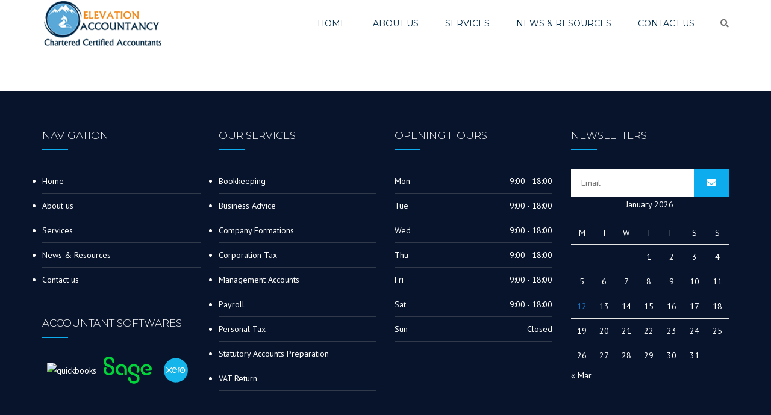

--- FILE ---
content_type: text/html; charset=UTF-8
request_url: https://www.elevationaccountancy.com/shortcodes/
body_size: 13409
content:
<!DOCTYPE html>
<html lang="en-GB">
<head>
	<meta charset="UTF-8" />
	            <meta name="viewport" content="width=device-width, initial-scale=1.0">
        	<link rel="profile" href="http://gmpg.org/xfn/11" />
	<link rel="pingback" href="https://www.elevationaccountancy.com/xmlrpc.php" />
	    <link rel="shortcut icon" href="https://elevationaccountancy.com/wp-content/uploads/2019/04/fox-elevation-accountancy.png" type="image/x-icon" />
                <meta name='robots' content='index, follow, max-image-preview:large, max-snippet:-1, max-video-preview:-1' />

	<!-- This site is optimized with the Yoast SEO plugin v26.6 - https://yoast.com/wordpress/plugins/seo/ -->
	<title>Shortcodes - Elevation Accountancy</title>
	<link rel="canonical" href="https://www.elevationaccountancy.com/shortcodes/" />
	<meta property="og:locale" content="en_GB" />
	<meta property="og:type" content="article" />
	<meta property="og:title" content="Shortcodes - Elevation Accountancy" />
	<meta property="og:url" content="https://www.elevationaccountancy.com/shortcodes/" />
	<meta property="og:site_name" content="Elevation Accountancy" />
	<meta property="article:publisher" content="https://www.facebook.com/elevationaccountancy/" />
	<meta name="twitter:card" content="summary_large_image" />
	<meta name="twitter:site" content="@ElevationAccoun" />
	<script type="application/ld+json" class="yoast-schema-graph">{"@context":"https://schema.org","@graph":[{"@type":"WebPage","@id":"https://www.elevationaccountancy.com/shortcodes/","url":"https://www.elevationaccountancy.com/shortcodes/","name":"Shortcodes - Elevation Accountancy","isPartOf":{"@id":"https://www.elevationaccountancy.com/#website"},"datePublished":"2015-05-04T12:42:47+00:00","breadcrumb":{"@id":"https://www.elevationaccountancy.com/shortcodes/#breadcrumb"},"inLanguage":"en-GB","potentialAction":[{"@type":"ReadAction","target":["https://www.elevationaccountancy.com/shortcodes/"]}]},{"@type":"BreadcrumbList","@id":"https://www.elevationaccountancy.com/shortcodes/#breadcrumb","itemListElement":[{"@type":"ListItem","position":1,"name":"Home","item":"https://www.elevationaccountancy.com/"},{"@type":"ListItem","position":2,"name":"Shortcodes"}]},{"@type":"WebSite","@id":"https://www.elevationaccountancy.com/#website","url":"https://www.elevationaccountancy.com/","name":"Elevation Accountancy","description":"Chartered Certified Accountants","potentialAction":[{"@type":"SearchAction","target":{"@type":"EntryPoint","urlTemplate":"https://www.elevationaccountancy.com/?s={search_term_string}"},"query-input":{"@type":"PropertyValueSpecification","valueRequired":true,"valueName":"search_term_string"}}],"inLanguage":"en-GB"}]}</script>
	<!-- / Yoast SEO plugin. -->


<link rel='dns-prefetch' href='//fonts.googleapis.com' />
<link rel="alternate" title="oEmbed (JSON)" type="application/json+oembed" href="https://www.elevationaccountancy.com/wp-json/oembed/1.0/embed?url=https%3A%2F%2Fwww.elevationaccountancy.com%2Fshortcodes%2F" />
<link rel="alternate" title="oEmbed (XML)" type="text/xml+oembed" href="https://www.elevationaccountancy.com/wp-json/oembed/1.0/embed?url=https%3A%2F%2Fwww.elevationaccountancy.com%2Fshortcodes%2F&#038;format=xml" />
<style id='wp-img-auto-sizes-contain-inline-css' type='text/css'>
img:is([sizes=auto i],[sizes^="auto," i]){contain-intrinsic-size:3000px 1500px}
/*# sourceURL=wp-img-auto-sizes-contain-inline-css */
</style>
<style id='wp-emoji-styles-inline-css' type='text/css'>

	img.wp-smiley, img.emoji {
		display: inline !important;
		border: none !important;
		box-shadow: none !important;
		height: 1em !important;
		width: 1em !important;
		margin: 0 0.07em !important;
		vertical-align: -0.1em !important;
		background: none !important;
		padding: 0 !important;
	}
/*# sourceURL=wp-emoji-styles-inline-css */
</style>
<style id='wp-block-library-inline-css' type='text/css'>
:root{--wp-block-synced-color:#7a00df;--wp-block-synced-color--rgb:122,0,223;--wp-bound-block-color:var(--wp-block-synced-color);--wp-editor-canvas-background:#ddd;--wp-admin-theme-color:#007cba;--wp-admin-theme-color--rgb:0,124,186;--wp-admin-theme-color-darker-10:#006ba1;--wp-admin-theme-color-darker-10--rgb:0,107,160.5;--wp-admin-theme-color-darker-20:#005a87;--wp-admin-theme-color-darker-20--rgb:0,90,135;--wp-admin-border-width-focus:2px}@media (min-resolution:192dpi){:root{--wp-admin-border-width-focus:1.5px}}.wp-element-button{cursor:pointer}:root .has-very-light-gray-background-color{background-color:#eee}:root .has-very-dark-gray-background-color{background-color:#313131}:root .has-very-light-gray-color{color:#eee}:root .has-very-dark-gray-color{color:#313131}:root .has-vivid-green-cyan-to-vivid-cyan-blue-gradient-background{background:linear-gradient(135deg,#00d084,#0693e3)}:root .has-purple-crush-gradient-background{background:linear-gradient(135deg,#34e2e4,#4721fb 50%,#ab1dfe)}:root .has-hazy-dawn-gradient-background{background:linear-gradient(135deg,#faaca8,#dad0ec)}:root .has-subdued-olive-gradient-background{background:linear-gradient(135deg,#fafae1,#67a671)}:root .has-atomic-cream-gradient-background{background:linear-gradient(135deg,#fdd79a,#004a59)}:root .has-nightshade-gradient-background{background:linear-gradient(135deg,#330968,#31cdcf)}:root .has-midnight-gradient-background{background:linear-gradient(135deg,#020381,#2874fc)}:root{--wp--preset--font-size--normal:16px;--wp--preset--font-size--huge:42px}.has-regular-font-size{font-size:1em}.has-larger-font-size{font-size:2.625em}.has-normal-font-size{font-size:var(--wp--preset--font-size--normal)}.has-huge-font-size{font-size:var(--wp--preset--font-size--huge)}.has-text-align-center{text-align:center}.has-text-align-left{text-align:left}.has-text-align-right{text-align:right}.has-fit-text{white-space:nowrap!important}#end-resizable-editor-section{display:none}.aligncenter{clear:both}.items-justified-left{justify-content:flex-start}.items-justified-center{justify-content:center}.items-justified-right{justify-content:flex-end}.items-justified-space-between{justify-content:space-between}.screen-reader-text{border:0;clip-path:inset(50%);height:1px;margin:-1px;overflow:hidden;padding:0;position:absolute;width:1px;word-wrap:normal!important}.screen-reader-text:focus{background-color:#ddd;clip-path:none;color:#444;display:block;font-size:1em;height:auto;left:5px;line-height:normal;padding:15px 23px 14px;text-decoration:none;top:5px;width:auto;z-index:100000}html :where(.has-border-color){border-style:solid}html :where([style*=border-top-color]){border-top-style:solid}html :where([style*=border-right-color]){border-right-style:solid}html :where([style*=border-bottom-color]){border-bottom-style:solid}html :where([style*=border-left-color]){border-left-style:solid}html :where([style*=border-width]){border-style:solid}html :where([style*=border-top-width]){border-top-style:solid}html :where([style*=border-right-width]){border-right-style:solid}html :where([style*=border-bottom-width]){border-bottom-style:solid}html :where([style*=border-left-width]){border-left-style:solid}html :where(img[class*=wp-image-]){height:auto;max-width:100%}:where(figure){margin:0 0 1em}html :where(.is-position-sticky){--wp-admin--admin-bar--position-offset:var(--wp-admin--admin-bar--height,0px)}@media screen and (max-width:600px){html :where(.is-position-sticky){--wp-admin--admin-bar--position-offset:0px}}

/*# sourceURL=wp-block-library-inline-css */
</style><style id='global-styles-inline-css' type='text/css'>
:root{--wp--preset--aspect-ratio--square: 1;--wp--preset--aspect-ratio--4-3: 4/3;--wp--preset--aspect-ratio--3-4: 3/4;--wp--preset--aspect-ratio--3-2: 3/2;--wp--preset--aspect-ratio--2-3: 2/3;--wp--preset--aspect-ratio--16-9: 16/9;--wp--preset--aspect-ratio--9-16: 9/16;--wp--preset--color--black: #000000;--wp--preset--color--cyan-bluish-gray: #abb8c3;--wp--preset--color--white: #ffffff;--wp--preset--color--pale-pink: #f78da7;--wp--preset--color--vivid-red: #cf2e2e;--wp--preset--color--luminous-vivid-orange: #ff6900;--wp--preset--color--luminous-vivid-amber: #fcb900;--wp--preset--color--light-green-cyan: #7bdcb5;--wp--preset--color--vivid-green-cyan: #00d084;--wp--preset--color--pale-cyan-blue: #8ed1fc;--wp--preset--color--vivid-cyan-blue: #0693e3;--wp--preset--color--vivid-purple: #9b51e0;--wp--preset--color--blue: #26507a;--wp--preset--color--orange: #ff6600;--wp--preset--color--green: #16a085;--wp--preset--color--green-light: #5ebe5f;--wp--preset--color--light: #ffffff;--wp--preset--color--dark: #242424;--wp--preset--gradient--vivid-cyan-blue-to-vivid-purple: linear-gradient(135deg,rgb(6,147,227) 0%,rgb(155,81,224) 100%);--wp--preset--gradient--light-green-cyan-to-vivid-green-cyan: linear-gradient(135deg,rgb(122,220,180) 0%,rgb(0,208,130) 100%);--wp--preset--gradient--luminous-vivid-amber-to-luminous-vivid-orange: linear-gradient(135deg,rgb(252,185,0) 0%,rgb(255,105,0) 100%);--wp--preset--gradient--luminous-vivid-orange-to-vivid-red: linear-gradient(135deg,rgb(255,105,0) 0%,rgb(207,46,46) 100%);--wp--preset--gradient--very-light-gray-to-cyan-bluish-gray: linear-gradient(135deg,rgb(238,238,238) 0%,rgb(169,184,195) 100%);--wp--preset--gradient--cool-to-warm-spectrum: linear-gradient(135deg,rgb(74,234,220) 0%,rgb(151,120,209) 20%,rgb(207,42,186) 40%,rgb(238,44,130) 60%,rgb(251,105,98) 80%,rgb(254,248,76) 100%);--wp--preset--gradient--blush-light-purple: linear-gradient(135deg,rgb(255,206,236) 0%,rgb(152,150,240) 100%);--wp--preset--gradient--blush-bordeaux: linear-gradient(135deg,rgb(254,205,165) 0%,rgb(254,45,45) 50%,rgb(107,0,62) 100%);--wp--preset--gradient--luminous-dusk: linear-gradient(135deg,rgb(255,203,112) 0%,rgb(199,81,192) 50%,rgb(65,88,208) 100%);--wp--preset--gradient--pale-ocean: linear-gradient(135deg,rgb(255,245,203) 0%,rgb(182,227,212) 50%,rgb(51,167,181) 100%);--wp--preset--gradient--electric-grass: linear-gradient(135deg,rgb(202,248,128) 0%,rgb(113,206,126) 100%);--wp--preset--gradient--midnight: linear-gradient(135deg,rgb(2,3,129) 0%,rgb(40,116,252) 100%);--wp--preset--font-size--small: 13px;--wp--preset--font-size--medium: 20px;--wp--preset--font-size--large: 36px;--wp--preset--font-size--x-large: 42px;--wp--preset--font-size--anps-h-1: 31px;--wp--preset--font-size--anps-h-2: 24px;--wp--preset--font-size--anps-h-3: 21px;--wp--preset--font-size--anps-h-4: 18px;--wp--preset--font-size--anps-h-5: 16px;--wp--preset--spacing--20: 0.44rem;--wp--preset--spacing--30: 0.67rem;--wp--preset--spacing--40: 1rem;--wp--preset--spacing--50: 1.5rem;--wp--preset--spacing--60: 2.25rem;--wp--preset--spacing--70: 3.38rem;--wp--preset--spacing--80: 5.06rem;--wp--preset--shadow--natural: 6px 6px 9px rgba(0, 0, 0, 0.2);--wp--preset--shadow--deep: 12px 12px 50px rgba(0, 0, 0, 0.4);--wp--preset--shadow--sharp: 6px 6px 0px rgba(0, 0, 0, 0.2);--wp--preset--shadow--outlined: 6px 6px 0px -3px rgb(255, 255, 255), 6px 6px rgb(0, 0, 0);--wp--preset--shadow--crisp: 6px 6px 0px rgb(0, 0, 0);}:where(.is-layout-flex){gap: 0.5em;}:where(.is-layout-grid){gap: 0.5em;}body .is-layout-flex{display: flex;}.is-layout-flex{flex-wrap: wrap;align-items: center;}.is-layout-flex > :is(*, div){margin: 0;}body .is-layout-grid{display: grid;}.is-layout-grid > :is(*, div){margin: 0;}:where(.wp-block-columns.is-layout-flex){gap: 2em;}:where(.wp-block-columns.is-layout-grid){gap: 2em;}:where(.wp-block-post-template.is-layout-flex){gap: 1.25em;}:where(.wp-block-post-template.is-layout-grid){gap: 1.25em;}.has-black-color{color: var(--wp--preset--color--black) !important;}.has-cyan-bluish-gray-color{color: var(--wp--preset--color--cyan-bluish-gray) !important;}.has-white-color{color: var(--wp--preset--color--white) !important;}.has-pale-pink-color{color: var(--wp--preset--color--pale-pink) !important;}.has-vivid-red-color{color: var(--wp--preset--color--vivid-red) !important;}.has-luminous-vivid-orange-color{color: var(--wp--preset--color--luminous-vivid-orange) !important;}.has-luminous-vivid-amber-color{color: var(--wp--preset--color--luminous-vivid-amber) !important;}.has-light-green-cyan-color{color: var(--wp--preset--color--light-green-cyan) !important;}.has-vivid-green-cyan-color{color: var(--wp--preset--color--vivid-green-cyan) !important;}.has-pale-cyan-blue-color{color: var(--wp--preset--color--pale-cyan-blue) !important;}.has-vivid-cyan-blue-color{color: var(--wp--preset--color--vivid-cyan-blue) !important;}.has-vivid-purple-color{color: var(--wp--preset--color--vivid-purple) !important;}.has-black-background-color{background-color: var(--wp--preset--color--black) !important;}.has-cyan-bluish-gray-background-color{background-color: var(--wp--preset--color--cyan-bluish-gray) !important;}.has-white-background-color{background-color: var(--wp--preset--color--white) !important;}.has-pale-pink-background-color{background-color: var(--wp--preset--color--pale-pink) !important;}.has-vivid-red-background-color{background-color: var(--wp--preset--color--vivid-red) !important;}.has-luminous-vivid-orange-background-color{background-color: var(--wp--preset--color--luminous-vivid-orange) !important;}.has-luminous-vivid-amber-background-color{background-color: var(--wp--preset--color--luminous-vivid-amber) !important;}.has-light-green-cyan-background-color{background-color: var(--wp--preset--color--light-green-cyan) !important;}.has-vivid-green-cyan-background-color{background-color: var(--wp--preset--color--vivid-green-cyan) !important;}.has-pale-cyan-blue-background-color{background-color: var(--wp--preset--color--pale-cyan-blue) !important;}.has-vivid-cyan-blue-background-color{background-color: var(--wp--preset--color--vivid-cyan-blue) !important;}.has-vivid-purple-background-color{background-color: var(--wp--preset--color--vivid-purple) !important;}.has-black-border-color{border-color: var(--wp--preset--color--black) !important;}.has-cyan-bluish-gray-border-color{border-color: var(--wp--preset--color--cyan-bluish-gray) !important;}.has-white-border-color{border-color: var(--wp--preset--color--white) !important;}.has-pale-pink-border-color{border-color: var(--wp--preset--color--pale-pink) !important;}.has-vivid-red-border-color{border-color: var(--wp--preset--color--vivid-red) !important;}.has-luminous-vivid-orange-border-color{border-color: var(--wp--preset--color--luminous-vivid-orange) !important;}.has-luminous-vivid-amber-border-color{border-color: var(--wp--preset--color--luminous-vivid-amber) !important;}.has-light-green-cyan-border-color{border-color: var(--wp--preset--color--light-green-cyan) !important;}.has-vivid-green-cyan-border-color{border-color: var(--wp--preset--color--vivid-green-cyan) !important;}.has-pale-cyan-blue-border-color{border-color: var(--wp--preset--color--pale-cyan-blue) !important;}.has-vivid-cyan-blue-border-color{border-color: var(--wp--preset--color--vivid-cyan-blue) !important;}.has-vivid-purple-border-color{border-color: var(--wp--preset--color--vivid-purple) !important;}.has-vivid-cyan-blue-to-vivid-purple-gradient-background{background: var(--wp--preset--gradient--vivid-cyan-blue-to-vivid-purple) !important;}.has-light-green-cyan-to-vivid-green-cyan-gradient-background{background: var(--wp--preset--gradient--light-green-cyan-to-vivid-green-cyan) !important;}.has-luminous-vivid-amber-to-luminous-vivid-orange-gradient-background{background: var(--wp--preset--gradient--luminous-vivid-amber-to-luminous-vivid-orange) !important;}.has-luminous-vivid-orange-to-vivid-red-gradient-background{background: var(--wp--preset--gradient--luminous-vivid-orange-to-vivid-red) !important;}.has-very-light-gray-to-cyan-bluish-gray-gradient-background{background: var(--wp--preset--gradient--very-light-gray-to-cyan-bluish-gray) !important;}.has-cool-to-warm-spectrum-gradient-background{background: var(--wp--preset--gradient--cool-to-warm-spectrum) !important;}.has-blush-light-purple-gradient-background{background: var(--wp--preset--gradient--blush-light-purple) !important;}.has-blush-bordeaux-gradient-background{background: var(--wp--preset--gradient--blush-bordeaux) !important;}.has-luminous-dusk-gradient-background{background: var(--wp--preset--gradient--luminous-dusk) !important;}.has-pale-ocean-gradient-background{background: var(--wp--preset--gradient--pale-ocean) !important;}.has-electric-grass-gradient-background{background: var(--wp--preset--gradient--electric-grass) !important;}.has-midnight-gradient-background{background: var(--wp--preset--gradient--midnight) !important;}.has-small-font-size{font-size: var(--wp--preset--font-size--small) !important;}.has-medium-font-size{font-size: var(--wp--preset--font-size--medium) !important;}.has-large-font-size{font-size: var(--wp--preset--font-size--large) !important;}.has-x-large-font-size{font-size: var(--wp--preset--font-size--x-large) !important;}
/*# sourceURL=global-styles-inline-css */
</style>

<style id='classic-theme-styles-inline-css' type='text/css'>
/*! This file is auto-generated */
.wp-block-button__link{color:#fff;background-color:#32373c;border-radius:9999px;box-shadow:none;text-decoration:none;padding:calc(.667em + 2px) calc(1.333em + 2px);font-size:1.125em}.wp-block-file__button{background:#32373c;color:#fff;text-decoration:none}
/*# sourceURL=/wp-includes/css/classic-themes.min.css */
</style>
<link rel='stylesheet' id='contact-form-7-css' href='https://www.elevationaccountancy.com/wp-content/plugins/contact-form-7/includes/css/styles.css?ver=6.1.4' type='text/css' media='all' />
<style id='contact-form-7-inline-css' type='text/css'>
.wpcf7 .wpcf7-recaptcha iframe {margin-bottom: 0;}.wpcf7 .wpcf7-recaptcha[data-align="center"] > div {margin: 0 auto;}.wpcf7 .wpcf7-recaptcha[data-align="right"] > div {margin: 0 0 0 auto;}
/*# sourceURL=contact-form-7-inline-css */
</style>
<link rel='stylesheet' id='prettyphoto-css' href='https://www.elevationaccountancy.com/wp-content/plugins/js_composer/assets/lib/vendor/prettyphoto/css/prettyPhoto.min.css?ver=8.5' type='text/css' media='all' />
<link rel='stylesheet' id='fontawesome_all-css' href='https://www.elevationaccountancy.com/wp-content/themes/accounting.new/css/all.css?ver=6.9' type='text/css' media='all' />
<link rel='stylesheet' id='fontawesome_shims-css' href='https://www.elevationaccountancy.com/wp-content/themes/accounting.new/css/shims.css?ver=6.9' type='text/css' media='all' />
<link rel='stylesheet' id='owl-css-css' href='https://www.elevationaccountancy.com/wp-content/themes/accounting.new/js/owl/assets/owl.carousel.css?ver=6.9' type='text/css' media='all' />
<link rel='stylesheet' id='pikaday-css' href='https://www.elevationaccountancy.com/wp-content/themes/accounting.new/css/pikaday.css?ver=6.9' type='text/css' media='all' />
<link rel='stylesheet' id='accounting-css' href='https://www.elevationaccountancy.com/wp-content/themes/accounting.new/css/accounting.css?ver=6.9' type='text/css' media='all' />
<link rel='stylesheet' id='transition-css' href='https://www.elevationaccountancy.com/wp-content/themes/accounting.new/css/transitions/transition-5.css?ver=6.9' type='text/css' media='all' />
<link rel='stylesheet' id='theme_main_style-css' href='https://www.elevationaccountancy.com/wp-content/themes/accounting.new/style.css?ver=6.9' type='text/css' media='all' />
<link rel='stylesheet' id='google_fonts-css' href='https://fonts.googleapis.com/css2?display=swap&#038;family=Montserrat:ital,wght@0,300;0,400;0,500;0,600;0,700;1,400&#038;family=PT+Sans:ital,wght@0,300;0,400;0,500;0,600;0,700;1,400' type='text/css' media='all' />
<link rel='stylesheet' id='theme_core_style-css' href='https://www.elevationaccountancy.com/wp-content/themes/accounting.new/css/core.css?ver=6.9' type='text/css' media='all' />
<link rel='stylesheet' id='theme_wordpress_style-css' href='https://www.elevationaccountancy.com/wp-content/themes/accounting.new/css/wordpress.css?ver=6.9' type='text/css' media='all' />
<style id='theme_wordpress_style-inline-css' type='text/css'>
::selection { background-color: #002a4a; color: #fff; } .site-navigation { text-transform: uppercase; } body, ol.list > li > *, .sidebar .product-categories a:not(:hover):not(:focus) { color: #727272; } @media (min-width: 1200px) { .container { width: 1170px; } } .site-navigation a:not(.btn), .woo-header-cart .cart-contents > i, .social-nav a, .home .site-header-sticky-active .site-navigation .menu-item-depth-0:not(.current_page_item) > a, .paralax-header .site-header-style-transparent.site-header-sticky-active .site-navigation .menu-item-depth-0 > a:not(:hover):not(:focus) { color: #002a4a; } .site-header-style-normal .nav-wrap::before { background-color: #ffffff; opacity: 1 } @media(min-width: 992px) { .site-navigation .sub-menu { background-color: #ffffff; } .site-navigation .sub-menu a { color: #000000; } } .site-navigation a:not(.btn):hover, .site-navigation a:not(.btn):focus, .social-nav a:hover, .social-nav a:focus, .site-navigation .current-menu-item > a { color: #0cacee; } @media(min-width: 992px) { .site-search-toggle:hover, .site-search-toggle:focus { color: #0cacee; } } @media(max-width: 991px) { .site-search-toggle:hover, .site-search-toggle:focus, .navbar-toggle:hover, .navbar-toggle:focus { background-color: #0cacee; } .site-search-toggle, .navbar-toggle { background-color: #002a4a; } } .site-header-style-normal .nav-wrap::before { } @media(min-width: 992px) { .site-header-style-full-width .header-wrap::after, .site-header-style-full-width .nav-bar-wrapper::after { opacity: 1 } } @media(min-width: 992px) { } .top-bar { color: #5aa8d8; } .top-bar::before { background-color: #5aa8d8; opacity: 1 } a, .btn-link, .error-404 h2, .page-heading, .statement .style-3, .dropcaps.style-2:first-letter, .list li:before, ol.list, .post.style-2 header > span, .post.style-2 header .fa, .page-numbers span, .team .socialize a, blockquote.style-2:before, .panel-group.style-2 .panel-title a:before, .contact-info i, blockquote.style-1:before, .comment-list .comment header h1, .faq .panel-title a.collapsed:before, .faq .panel-title a:after, .faq .panel-title a, .filter button.selected, .filter:before, .primary, .search-posts i, .counter .counter-number, #wp-calendar th, #wp-calendar caption, .testimonials blockquote p:before, .testimonials blockquote p:after, .tab-pane .commentlist .meta strong, .widget_recent_comments .recentcomments a, .wpcf7-form-control-wrap[class*="date-"]:after, .anps-select-wrap:after, .get-quote h2, footer.site-footer.style-3 .working-hours th, .testimonials-style-2 .testimonial-footer, h4.testimonial-user, .testimonials-style-3 + .owlprev:hover, .testimonials-style-3 + .owlprev + .owlnext:hover, .timeline-year, .sidebar .menu .sub-menu .current-menu-item > a { color: #002a4a; } input#place_order, .lost_reset_password p.form-row .button, body .is-selected .pika-button, body .pika-button:hover, .heading-middle span:before, .heading-left span:before, .testimonials-style-2.carousel .carousel-control, .timeline-item:before, .vc_tta.vc_tta-accordion.vc_tta-style-anps-as-2 .vc_tta-panel.vc_active .vc_tta-panel-heading, .recent-blog--style-3, .woocommerce-product-gallery__trigger { background-color: #002a4a; } .site-footer, .site-footer .copyright-footer, .site-footer.style-4 .widget_anpstext .important { color: #ffffff; } .counter .wrapbox { b order-color:#002a4a; } .nav .open > a:focus, body .tp-bullets.simplebullets.round .bullet.selected { border-color: #002a4a; } .icon i, .posts div a, .progress-bar, .nav-tabs > li.active:after, .vc_tta-style-anps_tabs .vc_tta-tabs-list > li.vc_active:after, .sidebar .menu .current-menu-item > a, .sidebar .menu .current-menu-ancestor > a, .pricing-table header, .table thead th, .mark, .post .post-meta button, blockquote.style-2:after, .panel-title a:before, .carousel-indicators li, .carousel-indicators .active, .ls-michell .ls-bottom-slidebuttons a, .site-search, .twitter .carousel-indicators li, .twitter .carousel-indicators li.active, #wp-calendar td a, body .tp-bullets.simplebullets.round .bullet, .form-submit #submit, .testimonials blockquote header:before, mark { background-color: #002a4a; } h1, h2, h3, h4, h5, h6, .nav-tabs > li > a, .nav-tabs > li.active > a, .vc_tta-tabs-list > li > a span, .statement, .page-heading a, .page-heading a:after, p strong, .dropcaps:first-letter, .page-numbers a, .searchform, .searchform input[type="text"], .socialize a, .widget_rss .rss-date, .widget_rss cite, .panel-title, .panel-group.style-2 .panel-title a.collapsed:before, blockquote.style-1, .comment-list .comment header, .faq .panel-title a:before, .faq .panel-title a.collapsed, .filter button, .carousel .carousel-control, #wp-calendar #today, input.qty, .tab-pane .commentlist .meta, .headings-color, .widget_anpstext a:hover, .widget_anpstext a:focus, .testimonial-lg__content, .about-us__title, .about-us__desc, .timeline-h__year, .cta__title { color: #000000; } .ls-michell .ls-nav-next, .ls-michell .ls-nav-prev { color:#fff; } .contact-form input[type="text"]:focus, .contact-form textarea:focus { border-color: #000000 !important; } .pricing-table header h2, .mark.style-2, .btn.dark, .twitter .carousel-indicators li { background-color: #000000; } .price_slider_wrapper .ui-widget-content { background-color: #ececec; } body, .alert .close, .post header { font-family: 'PT Sans'; } .site-logo { font-family: Arial,sans-serif; } h1, h2, h3, h4, h5, h6, .btn, .page-heading, .team em, .team-single-subtitle, blockquote.style-1, .tab-pane .commentlist .meta, .wpcf7-submit, .testimonial-footer span.user, .font-1, .site-navigation, input.site-search-input, .recent-blog__info, .testimonial-lg__user, .testimonial-lg__position, .about-us__title, .about-us__subtitle, .timeline-h__year, .timeline-h__title, .cta__title, .cta__subtitle, .shipping-calculator-button, .wpcf7-form input, .wpcf7-form textarea, .wpcf7-select { font-family: Montserrat; } .wpcf7-form input::placeholder { font-family: Montserrat; } .nav-tabs > li > a, .vc_tta-tabs-list > li > a, .tp-arr-titleholder { font-family: Montserrat; } .pricing-table header h2, .pricing-table header .price, .pricing-table header .currency, .table thead, h1.style-3, h2.style-3, h3.style-3, h4.style-3, h5.style-3, h6.style-3, .page-numbers a, .page-numbers span, .alert, .comment-list .comment header { font-family: Montserrat; } .site-footer { background: #08142b; } .site-footer .copyright-footer, .site-footer.style-2 .copyright-footer, .site-footer.style-3 .copyright-footer { background: #002a4a; color: #ffffff; } .woo-header-cart .cart-contents > span { color: #0cacee; } .woo-header-cart .cart-contents > span { background-color: #0cacee; } .site-footer.style-1 .copyright-footer, .site-footer.style-2 .copyright-footer, footer.site-footer.style-2 .widget_anpstext:before, footer.site-footer.style-2 .working-hours, .site-footer.style-4 .working-hours td, .site-footer.style-4 .working-hours th, .site-footer.style-4 .menu li, .site-footer.style-4 .widget_anpstext { border-color: #313a4a; } .a:hover, .a:focus, .icon a:hover h2, .icon a:focus h2, .nav-tabs > li > a:hover, .nav-tabs > li > a:focus, .page-heading a:hover, .page-heading a:focus, .menu a:hover, .menu a:focus, .menu .is-active a, .table tbody tr:hover td, .page-numbers a:hover, .page-numbers a:focus, .widget-categories a:hover, .widget-categories a:focus, .widget_archive a:hover, .widget_archive a:focus, .widget_categories a:hover, .widget_categories a:focus, .widget_recent_entries a:hover, .widget_recent_entries a:focus, .socialize a:hover, .socialize a:focus, .faq .panel-title a.collapsed:hover, .faq .panel-title a.collapsed:focus, .carousel .carousel-control:hover, .carousel .carousel-control:focus, a:hover h1, a:hover h2, a:hover h3, a:hover h4, a:hover h5, a:focus h1, a:focus h2, a:focus h3, a:focus h4, a:focus h5, .site-footer a:not(.btn):hover, .site-footer a:not(.btn):focus, .ls-michell .ls-nav-next:hover, .ls-michell .ls-nav-prev:hover, body .tp-leftarrow.default:hover, body .tp-leftarrow.default:focus, body .tp-rightarrow.default:hover, body .tp-rightarrow.default:focus, .icon.style-2 a:hover i, .icon.style-2 a:focus i, .team .socialize a:hover, .team .socialize a:focus, .recentblog header a:hover h2, .recentblog focus a:hover h2, .scrollup button:hover, .scrollup button:focus, .hovercolor, i.hovercolor, .post.style-2 header i.hovercolor.fa, article.post-sticky header::before, .wpb_content_element .widget a:hover, .wpb_content_element .widget a:focus, .star-rating, .menu .current_page_item > a, .icon.style-2 i, .cart-contents > i:hover, .cart-contents > i:focus, .mini-cart a:hover, .mini-cart a:focus, .product_meta .posted_in a, .woocommerce-tabs .description_tab a, .woocommerce-tabs .reviews_tab a, .woocommerce-tabs .additional_information_tab a, .comment-form-rating a, .continue-shopping, .product-name > a, .shipping-calculator-button, .about_paypal, footer.site-footer.style-2 .widget_anpstext > span.fa, footer.site-footer.style-2 .widget_recent_entries .post-date:before, footer.site-footer.style-2 .social a:hover, footer.site-footer.style-2 .social a:focus, .owl-navigation .owlprev:hover, .owl-navigation .owlprev:focus, .owl-navigation .owlnext:hover, .owl-navigation .owlnext:focus, .important, .site-footer.style-4 .widget_anpstext .fa, .widget_anpstext a, .page-numbers.current, .widget_layered_nav a:hover, .widget_layered_nav a:focus, .widget_layered_nav .chosen a, .widget_layered_nav_filters a:hover, .widget_layered_nav_filters a:focus, .widget_rating_filter .star-rating:hover, .widget_rating_filter .star-rating:focus, .searchform button[type="submit"]:hover, .searchform button[type="submit"]:focus, .recent-blog__info a, .recent-blog__info-icon, .testimonial-lg__position, .testimonials-lg--style-1 .testimonial-lg__quote, .about-us__subtitle, .timeline-h__title, .cta__subtitle { color: #0cacee; } .icon > a > i, .icon.style-1 .icon-svg, .tnp-widget .tnp-submit, footer.site-footer.style-3 .working-hours td, footer.site-footer.style-3 .working-hours th, .testimonials-style-2.carousel .carousel-control:hover, .testimonials-style-2.carousel .carousel-control:focus, .woocommerce-product-gallery__trigger:hover, .woocommerce-product-gallery__trigger:focus { background: #0cacee; } .filter button.selected { color: #0cacee!important; } .scrollup button:hover, .scrollup button:focus, .wpcf7-form input.wpcf7-text:focus, .wpcf7-form textarea:focus, .wpcf7-select:focus, .wpcf7-form input.wpcf7-date:focus { border-color: #0cacee; } @media (min-width: 992px) { .site-header-style-normal, .site-header-style-normal .nav-wrap { height: 80px; } } .tagcloud a:hover, .twitter .carousel-indicators li:hover, .icon a:hover i, .posts div a:hover, #wp-calendar td a:hover, .plus:hover, .minus:hover, .widget_price_filter .price_slider_amount .button:hover, .form-submit #submit:hover, .onsale, form .quantity .plus:hover, form .quantity .minus:hover, #content .quantity .plus:hover, #content .quantity .minus:hover, .widget_price_filter .ui-slider-horizontal .ui-slider-range, .testimonials-lg--style-2 .testimonial-lg__divider, .site-footer.style-4 .widget-title::after { background-color: #0cacee; } body { font-size: 14px; } .site-navigation { font-size: 14px; } h1, .h1 { font-size: 31px; } h2, .h2 { font-size: 24px; } h3, .h3 { font-size: 21px; } h4, .h4 { font-size: 18px; } h5, .h5 { font-size: 16px; } .page-heading h1 { font-size: 24px; line-height: 34px; } .triangle-topleft.hovercolor { border-top: 60px solid #0cacee; } h1.single-blog, article.post h1.single-blog{ font-size: 28px; } .sidebar .menu .current-menu-item .sub-menu a, .sidebar .menu .current-menu-ancestor .sub-menu a { } .site-footer .widget_newsletterwidget input { color: #08142b; }.btn, .button .wpcf7-submit, .button { -moz-user-select: none; background-image: none; border: 0; color: #fff; cursor: pointer; display: inline-block; font-weight: normal; line-height: 1.5; margin-bottom: 0; text-align: center; text-transform: uppercase; text-decoration:none; transition: background-color 0.2s ease 0s; vertical-align: middle; white-space: nowrap; } .btn.btn-sm, .wpcf7-submit { padding: 11px 17px; font-size: 14px; } .btn, .button, .site-footer .widget_price_filter .price_slider_amount .button, .site-footer .widget_price_filter .price_label, .site-footer .tagcloud a { border-radius: 0; border-radius: 4px; background: #5aa8d8; color: #ffffff; } .btn:hover, .btn:active, .btn:focus, .button:hover, .button:active, .button:focus, .site-footer .tagcloud a:hover, .site-footer .tagcloud a:focus { border-radius: 4px; background: #007196; color: #ffffff; } .wpcf7-submit { color: #00a5df; background: transparent; } .btn:hover, .btn:active, .btn:focus, .button:hover, .button:active, .button:focus { background-color: #007196; color: #ffffff; border:0; } .wpcf7-submit:hover, .wpcf7-submit:active, .wpcf7-submit:focus { color: #007196; background: transparent; } .btn.style-1, .vc_btn.style-1 { border-radius: 4px; background-color: #00a5df; color: #ffffff!important; } .btn.style-1:hover, .btn.style-1:active, .btn.style-1:focus, .vc_btn.style-1:hover, .vc_btn.style-1:active, .vc_btn.style-1:focus { background-color: #007196; color: #ffffff!important; } .btn.slider { border-radius: 4px; background-color: #00a5df; color: #ffffff; } .btn.slider:hover, .btn.slider:active, .btn.slider:focus { background-color: #007196; color: #ffffff; } .btn.style-2, .vc_btn.style-2 { border-radius: 4px; border: 2px solid #000000; background-color: #000000; color: #ffffff!important; } .btn.style-2:hover, .btn.style-2:active, .btn.style-2:focus, .vc_btn.style-2:hover, .vc_btn.style-2:active, .vc_btn.style-2:focus { background-color: #ffffff; color: #000000!important; border-color: #000000; border: 2px solid #000000; } .btn.style-3, .vc_btn.style-3 { border: 2px solid #00a5df; border-radius: 4px; background-color: transparent; color: ##00a5df!important; } .btn.style-3:hover, .btn.style-3:active, .btn.style-3:focus, .vc_btn.style-3:hover, .vc_btn.style-3:active, .vc_btn.style-3:focus { border: 2px solid #00a5df; background-color: #00a5df; color: #ffffff!important; } .btn.style-4, .vc_btn.style-4 { padding-left: 0; background-color: transparent; color: #00a5df!important; border: none; } .btn.style-4:hover, .btn.style-4:active, .btn.style-4:focus, .vc_btn.style-4:hover, .vc_btn.style-4:active, .vc_btn.style-4:focus { padding-left: 0; background: none; color: #007196!important; border: none; border-color: transparent; outline: none; } .btn.style-5, .vc_btn.style-5 { background-color: #c3c3c3!important; color: #fff!important; border: none; } .btn.style-5:hover, .btn.style-5:active, .btn.style-5:focus, .vc_btn.style-5:hover, .vc_btn.style-5:active, .vc_btn.style-5:focus { background-color: #737373!important; color: #fff!important; } .post-page-numbers { color: #ffffff; background: #00a5df; } .post-page-numbers:hover, .post-page-numbers:focus, .post-page-numbers.current { color: #ffffff; background: #007196; } .btn.style-6, .vc_btn.style-6 { background-color: #33a4f2!important; background: linear-gradient(90deg, #33a4f2, #6ad5f9) !important; color: #fff!important; border: 0; }
/*# sourceURL=theme_wordpress_style-inline-css */
</style>
<link rel='stylesheet' id='custom-css' href='https://www.elevationaccountancy.com/wp-content/themes/accounting.new/custom.css?ver=6.9' type='text/css' media='all' />
<script type="text/javascript" src="https://www.elevationaccountancy.com/wp-includes/js/jquery/jquery.min.js?ver=3.7.1" id="jquery-core-js"></script>
<script type="text/javascript" src="https://www.elevationaccountancy.com/wp-includes/js/jquery/jquery-migrate.min.js?ver=3.4.1" id="jquery-migrate-js"></script>
<script></script><link rel="https://api.w.org/" href="https://www.elevationaccountancy.com/wp-json/" /><link rel="alternate" title="JSON" type="application/json" href="https://www.elevationaccountancy.com/wp-json/wp/v2/pages/1191" /><meta name="generator" content="Powered by WPBakery Page Builder - drag and drop page builder for WordPress."/>
<meta name="generator" content="Powered by Slider Revolution 6.7.34 - responsive, Mobile-Friendly Slider Plugin for WordPress with comfortable drag and drop interface." />
<link rel="icon" href="https://www.elevationaccountancy.com/wp-content/uploads/2019/03/cropped-Logo-Favicon-32x32.png" sizes="32x32" />
<link rel="icon" href="https://www.elevationaccountancy.com/wp-content/uploads/2019/03/cropped-Logo-Favicon-192x192.png" sizes="192x192" />
<link rel="apple-touch-icon" href="https://www.elevationaccountancy.com/wp-content/uploads/2019/03/cropped-Logo-Favicon-180x180.png" />
<meta name="msapplication-TileImage" content="https://www.elevationaccountancy.com/wp-content/uploads/2019/03/cropped-Logo-Favicon-270x270.png" />
<script>function setREVStartSize(e){
			//window.requestAnimationFrame(function() {
				window.RSIW = window.RSIW===undefined ? window.innerWidth : window.RSIW;
				window.RSIH = window.RSIH===undefined ? window.innerHeight : window.RSIH;
				try {
					var pw = document.getElementById(e.c).parentNode.offsetWidth,
						newh;
					pw = pw===0 || isNaN(pw) || (e.l=="fullwidth" || e.layout=="fullwidth") ? window.RSIW : pw;
					e.tabw = e.tabw===undefined ? 0 : parseInt(e.tabw);
					e.thumbw = e.thumbw===undefined ? 0 : parseInt(e.thumbw);
					e.tabh = e.tabh===undefined ? 0 : parseInt(e.tabh);
					e.thumbh = e.thumbh===undefined ? 0 : parseInt(e.thumbh);
					e.tabhide = e.tabhide===undefined ? 0 : parseInt(e.tabhide);
					e.thumbhide = e.thumbhide===undefined ? 0 : parseInt(e.thumbhide);
					e.mh = e.mh===undefined || e.mh=="" || e.mh==="auto" ? 0 : parseInt(e.mh,0);
					if(e.layout==="fullscreen" || e.l==="fullscreen")
						newh = Math.max(e.mh,window.RSIH);
					else{
						e.gw = Array.isArray(e.gw) ? e.gw : [e.gw];
						for (var i in e.rl) if (e.gw[i]===undefined || e.gw[i]===0) e.gw[i] = e.gw[i-1];
						e.gh = e.el===undefined || e.el==="" || (Array.isArray(e.el) && e.el.length==0)? e.gh : e.el;
						e.gh = Array.isArray(e.gh) ? e.gh : [e.gh];
						for (var i in e.rl) if (e.gh[i]===undefined || e.gh[i]===0) e.gh[i] = e.gh[i-1];
											
						var nl = new Array(e.rl.length),
							ix = 0,
							sl;
						e.tabw = e.tabhide>=pw ? 0 : e.tabw;
						e.thumbw = e.thumbhide>=pw ? 0 : e.thumbw;
						e.tabh = e.tabhide>=pw ? 0 : e.tabh;
						e.thumbh = e.thumbhide>=pw ? 0 : e.thumbh;
						for (var i in e.rl) nl[i] = e.rl[i]<window.RSIW ? 0 : e.rl[i];
						sl = nl[0];
						for (var i in nl) if (sl>nl[i] && nl[i]>0) { sl = nl[i]; ix=i;}
						var m = pw>(e.gw[ix]+e.tabw+e.thumbw) ? 1 : (pw-(e.tabw+e.thumbw)) / (e.gw[ix]);
						newh =  (e.gh[ix] * m) + (e.tabh + e.thumbh);
					}
					var el = document.getElementById(e.c);
					if (el!==null && el) el.style.height = newh+"px";
					el = document.getElementById(e.c+"_wrapper");
					if (el!==null && el) {
						el.style.height = newh+"px";
						el.style.display = "block";
					}
				} catch(e){
					console.log("Failure at Presize of Slider:" + e)
				}
			//});
		  };</script>
<noscript><style> .wpb_animate_when_almost_visible { opacity: 1; }</style></noscript><link rel='stylesheet' id='rs-plugin-settings-css' href='//www.elevationaccountancy.com/wp-content/plugins/revslider/sr6/assets/css/rs6.css?ver=6.7.34' type='text/css' media='all' />
<style id='rs-plugin-settings-inline-css' type='text/css'>
#rs-demo-id {}
/*# sourceURL=rs-plugin-settings-inline-css */
</style>
</head>
<body class="wp-singular page-template-default page page-id-1191 wp-embed-responsive wp-theme-accountingnew  responsive wpb-js-composer js-comp-ver-8.5 vc_responsive" style="background: url()">
        <!-- Accesibility menu -->
    <a class="sr-shortcut sr-shortcut-content" href="#site-content">Skip to main content</a>
    <a class="sr-shortcut sr-shortcut-search" href="#site-search">Skip to search</a>


          <div class="site-wrapper ">
      
      <div class="site-search" id="site-search">
                  <div class="container">
        <form role="search" method="get" class="site-search-form" action="https://www.elevationaccountancy.com">
            <input name="s" type="text" class="site-search-input" placeholder="type and press &#8216;enter&#8217;">
        </form>
        <button class="site-search-close">&times;</button>
    </div>
          </div>

              		
        <div class="site-header-wrap">
            
            

            
                        
                                    <header class="site-header site-header-sticky site-header-style-normal site-header-layout-normal" >
                                    <div class="nav-wrap">
                        <div class="container">
        <div class="site-logo"><a href="https://www.elevationaccountancy.com/">                    <img class="logo-sticky" alt="Site logo" src="https://elevationaccountancy.com/wp-content/uploads/2019/04/fox-elevation-accountancy.png">
                    <img class="logo-mobile" alt="Elevation Accountancy" src="https://elevationaccountancy.com/wp-content/uploads/2019/04/fox-elevation-accountancy.png">
                                    <img class="logo-default" style="width: auto; height: autopx" alt="Site logo" src="http://elevationaccountancy.com/wp-content/uploads/2019/03/FOX-LOGO-2.png">
                        </a></div>

            <div class="nav-bar-wrapper">
        <div class="nav-bar">

                                                
            <nav class="site-navigation">
                <ul id="menu-main-menu" class=""><li class="menu-item menu-item-type-post_type menu-item-object-page menu-item-home menu-item-depth-0"><a href="https://www.elevationaccountancy.com/">Home</a></li>
<li class="menu-item menu-item-type-post_type menu-item-object-page menu-item-depth-0"><a href="https://www.elevationaccountancy.com/tax-advisors-to-small-to-medium-size-businesses-and-individuals/">About us</a></li>
<li class="menu-item menu-item-type-post_type menu-item-object-page menu-item-has-children menu-item-depth-0"><a href="https://www.elevationaccountancy.com/services-2/">Services</a>
<ul class="sub-menu">
	<li class="menu-item menu-item-type-post_type menu-item-object-page menu-item-depth-1"><a href="https://www.elevationaccountancy.com/business-advice/">Business Advice</a></li>
	<li class="menu-item menu-item-type-post_type menu-item-object-page menu-item-depth-1"><a href="https://www.elevationaccountancy.com/bookkeeping-cloud-accounting-quickbooks-xero-software/">Bookkeeping</a></li>
	<li class="menu-item menu-item-type-post_type menu-item-object-page menu-item-depth-1"><a href="https://www.elevationaccountancy.com/company-formations/">Company Formations</a></li>
	<li class="menu-item menu-item-type-post_type menu-item-object-page menu-item-depth-1"><a href="https://www.elevationaccountancy.com/corporation-tax/">Corporation Tax</a></li>
	<li class="menu-item menu-item-type-post_type menu-item-object-page menu-item-depth-1"><a href="https://www.elevationaccountancy.com/management-accounts/">Management Accounts</a></li>
	<li class="menu-item menu-item-type-post_type menu-item-object-page menu-item-depth-1"><a href="https://www.elevationaccountancy.com/payroll/">Payroll</a></li>
	<li class="menu-item menu-item-type-post_type menu-item-object-page menu-item-depth-1"><a href="https://www.elevationaccountancy.com/personal-tax/">Personal Tax</a></li>
	<li class="menu-item menu-item-type-post_type menu-item-object-page menu-item-depth-1"><a href="https://www.elevationaccountancy.com/statutory-accounts-preparation/">Statutory Accounts Preparation</a></li>
	<li class="menu-item menu-item-type-post_type menu-item-object-page menu-item-depth-1"><a href="https://www.elevationaccountancy.com/vat-return/">VAT Return</a></li>
</ul>
</li>
<li class="menu-item menu-item-type-post_type menu-item-object-page menu-item-depth-0"><a href="https://www.elevationaccountancy.com/hmrc-mtd-companies-house-making-tax-digital-vat/">News &#038; Resources</a></li>
<li class="menu-item menu-item-type-post_type menu-item-object-page menu-item-depth-0"><a href="https://www.elevationaccountancy.com/contact-us/">Contact us</a></li>
</ul>            </nav>

                                                        <button class="fas fa-search site-search-toggle"><span class="sr-only">Search</span></button>
            
            
            <button class="navbar-toggle" type="button">
                <span class="sr-only">Toggle navigation</span>
                <i class="fas fa-bars" aria-hidden="true"></i>
            </button>
        </div>
    </div>
        </div>
                    </div>
                
                
            </header>
        </div>
                                    <section class="container legacy" id="site-content">
<div class="row">
        <div class="col-md-12">
        <div class="clearfix">
                </div>
            </div>
    </div>
</section>

  
<footer class="site-footer style-4 ">
                <div class="container">
        <div class="row">
                            <div class="col-md-3 col-xs-6"><div id="nav_menu-2" class="widget-container widget_nav_menu"><h3 class="widget-title">Navigation</h3><div class="menu-main-menu-container"><ul id="menu-main-menu-1" class="menu"><li id="menu-item-2406" class="menu-item menu-item-type-post_type menu-item-object-page menu-item-home menu-item-2406"><a href="https://www.elevationaccountancy.com/">Home</a></li>
<li id="menu-item-2410" class="menu-item menu-item-type-post_type menu-item-object-page menu-item-2410"><a href="https://www.elevationaccountancy.com/tax-advisors-to-small-to-medium-size-businesses-and-individuals/">About us</a></li>
<li id="menu-item-2408" class="menu-item menu-item-type-post_type menu-item-object-page menu-item-has-children menu-item-2408"><a href="https://www.elevationaccountancy.com/services-2/">Services</a>
<ul class="sub-menu">
	<li id="menu-item-2561" class="menu-item menu-item-type-post_type menu-item-object-page menu-item-2561"><a href="https://www.elevationaccountancy.com/business-advice/">Business Advice</a></li>
	<li id="menu-item-2560" class="menu-item menu-item-type-post_type menu-item-object-page menu-item-2560"><a href="https://www.elevationaccountancy.com/bookkeeping-cloud-accounting-quickbooks-xero-software/">Bookkeeping</a></li>
	<li id="menu-item-2562" class="menu-item menu-item-type-post_type menu-item-object-page menu-item-2562"><a href="https://www.elevationaccountancy.com/company-formations/">Company Formations</a></li>
	<li id="menu-item-2563" class="menu-item menu-item-type-post_type menu-item-object-page menu-item-2563"><a href="https://www.elevationaccountancy.com/corporation-tax/">Corporation Tax</a></li>
	<li id="menu-item-2569" class="menu-item menu-item-type-post_type menu-item-object-page menu-item-2569"><a href="https://www.elevationaccountancy.com/management-accounts/">Management Accounts</a></li>
	<li id="menu-item-2570" class="menu-item menu-item-type-post_type menu-item-object-page menu-item-2570"><a href="https://www.elevationaccountancy.com/payroll/">Payroll</a></li>
	<li id="menu-item-2571" class="menu-item menu-item-type-post_type menu-item-object-page menu-item-2571"><a href="https://www.elevationaccountancy.com/personal-tax/">Personal Tax</a></li>
	<li id="menu-item-2572" class="menu-item menu-item-type-post_type menu-item-object-page menu-item-2572"><a href="https://www.elevationaccountancy.com/statutory-accounts-preparation/">Statutory Accounts Preparation</a></li>
	<li id="menu-item-2573" class="menu-item menu-item-type-post_type menu-item-object-page menu-item-2573"><a href="https://www.elevationaccountancy.com/vat-return/">VAT Return</a></li>
</ul>
</li>
<li id="menu-item-2757" class="menu-item menu-item-type-post_type menu-item-object-page menu-item-2757"><a href="https://www.elevationaccountancy.com/hmrc-mtd-companies-house-making-tax-digital-vat/">News &#038; Resources</a></li>
<li id="menu-item-2404" class="menu-item menu-item-type-post_type menu-item-object-page menu-item-2404"><a href="https://www.elevationaccountancy.com/contact-us/">Contact us</a></li>
</ul></div></div><div id="custom_html-3" class="widget_text widget-container widget_custom_html"><h3 class="widget-title">Accountant Softwares</h3><div class="textwidget custom-html-widget">&nbsp
<img src="https://az1.qualtrics.com/WRQualtricsSiteIntercept/Graphic.php?IM=IM_5jr7M5WXWz1mAzr" alt="quickbooks" width="50" height="25">
&nbsp
<img src="https://www.sage.com/en-gb/-/media/images/sagedotcom/master/logos/sage-logo%20svg.svg?la=en-GB&hash=26EC76CE3F3CF2529F3F9786CB689818" alt="sage x3" width="80" height="40">
&nbsp
&nbsp
<img src="https://www.xero.com/etc/designs/xero-cms/clientlib/assets/img/logo/logo-xero-blue.svg" alt="xero" width="40" height="20">
</div></div></div>
                <div class="col-md-3 col-xs-6"><div id="nav_menu-5" class="widget-container widget_nav_menu"><h3 class="widget-title">Our Services</h3><div class="menu-our-services-container"><ul id="menu-our-services" class="menu"><li id="menu-item-2963" class="menu-item menu-item-type-post_type menu-item-object-page menu-item-2963"><a href="https://www.elevationaccountancy.com/bookkeeping-cloud-accounting-quickbooks-xero-software/">Bookkeeping</a></li>
<li id="menu-item-2964" class="menu-item menu-item-type-post_type menu-item-object-page menu-item-2964"><a href="https://www.elevationaccountancy.com/business-advice/">Business Advice</a></li>
<li id="menu-item-2965" class="menu-item menu-item-type-post_type menu-item-object-page menu-item-2965"><a href="https://www.elevationaccountancy.com/company-formations/">Company Formations</a></li>
<li id="menu-item-2966" class="menu-item menu-item-type-post_type menu-item-object-page menu-item-2966"><a href="https://www.elevationaccountancy.com/corporation-tax/">Corporation Tax</a></li>
<li id="menu-item-2969" class="menu-item menu-item-type-post_type menu-item-object-page menu-item-2969"><a href="https://www.elevationaccountancy.com/management-accounts/">Management Accounts</a></li>
<li id="menu-item-2970" class="menu-item menu-item-type-post_type menu-item-object-page menu-item-2970"><a href="https://www.elevationaccountancy.com/payroll/">Payroll</a></li>
<li id="menu-item-2967" class="menu-item menu-item-type-post_type menu-item-object-page menu-item-2967"><a href="https://www.elevationaccountancy.com/personal-tax/">Personal Tax</a></li>
<li id="menu-item-2971" class="menu-item menu-item-type-post_type menu-item-object-page menu-item-2971"><a href="https://www.elevationaccountancy.com/statutory-accounts-preparation/">Statutory Accounts Preparation</a></li>
<li id="menu-item-2968" class="menu-item menu-item-type-post_type menu-item-object-page menu-item-2968"><a href="https://www.elevationaccountancy.com/vat-return/">VAT Return</a></li>
</ul></div></div></div>
                <div class="col-md-3 tablets-clear col-xs-6"><div id="anpsopeningtime-2" class="widget-container widget_anpsopeningtime"><h3 class="widget-title">opening hours</h3>        <table class="working-hours">
           <tbody>
                                                        <tr>
                        <th> Mon</th>
                        <td>9:00 - 18:00</td>
                    </tr>
                                                        <tr>
                        <th>Tue</th>
                        <td>9:00 - 18:00</td>
                    </tr>
                                                        <tr>
                        <th>Wed</th>
                        <td>9:00 - 18:00</td>
                    </tr>
                                                        <tr>
                        <th>Thu</th>
                        <td>9:00 - 18:00</td>
                    </tr>
                                                        <tr>
                        <th>Fri</th>
                        <td>9:00 - 18:00</td>
                    </tr>
                                                        <tr>
                        <th>Sat</th>
                        <td>9:00 - 18:00</td>
                    </tr>
                                                        <tr>
                        <th>Sun</th>
                        <td>Closed</td>
                    </tr>
                           </tbody>
        </table>
        </div></div>
                <div class="col-md-3 col-xs-6"><div id="newsletterwidget-3" class="widget-container widget_newsletterwidget"><h3 class="widget-title">Newsletters</h3><div class="tnp tnp-subscription tnp-widget">
<form method="post" action="https://www.elevationaccountancy.com/wp-admin/admin-ajax.php?action=tnp&amp;na=s">
<input type="hidden" name="nr" value="widget">
<input type="hidden" name="nlang" value="">
<div class="tnp-field tnp-field-email"><label for="tnp-1">Email</label>
<input class="tnp-email" type="email" name="ne" id="tnp-1" value="" placeholder="" required></div>
<div class="tnp-field tnp-field-button" style="text-align: left"><input class="tnp-submit" type="submit" value="Subscribe" style="">
</div>
</form>
</div>
</div><div id="calendar-2" class="widget-container widget_calendar"><div id="calendar_wrap" class="calendar_wrap"><table id="wp-calendar" class="wp-calendar-table">
	<caption>January 2026</caption>
	<thead>
	<tr>
		<th scope="col" aria-label="Monday">M</th>
		<th scope="col" aria-label="Tuesday">T</th>
		<th scope="col" aria-label="Wednesday">W</th>
		<th scope="col" aria-label="Thursday">T</th>
		<th scope="col" aria-label="Friday">F</th>
		<th scope="col" aria-label="Saturday">S</th>
		<th scope="col" aria-label="Sunday">S</th>
	</tr>
	</thead>
	<tbody>
	<tr>
		<td colspan="3" class="pad">&nbsp;</td><td>1</td><td>2</td><td>3</td><td>4</td>
	</tr>
	<tr>
		<td>5</td><td>6</td><td>7</td><td>8</td><td>9</td><td>10</td><td>11</td>
	</tr>
	<tr>
		<td id="today">12</td><td>13</td><td>14</td><td>15</td><td>16</td><td>17</td><td>18</td>
	</tr>
	<tr>
		<td>19</td><td>20</td><td>21</td><td>22</td><td>23</td><td>24</td><td>25</td>
	</tr>
	<tr>
		<td>26</td><td>27</td><td>28</td><td>29</td><td>30</td><td>31</td>
		<td class="pad" colspan="1">&nbsp;</td>
	</tr>
	</tbody>
	</table><nav aria-label="Previous and next months" class="wp-calendar-nav">
		<span class="wp-calendar-nav-prev"><a href="https://www.elevationaccountancy.com/2019/03/">&laquo; Mar</a></span>
		<span class="pad">&nbsp;</span>
		<span class="wp-calendar-nav-next">&nbsp;</span>
	</nav></div></div></div>
            	</div>
    </div>
                <div class="copyright-footer">
        <div class="container">
            <div class="row">
                                    <div class="col-md-6"><div><div id="text-24" class="widget-container widget_text">			<div class="textwidget"><p>2026 Elevation Accountancy, All Rights Reserved</p>
</div>
		</div></div></div>
                    <div class="col-md-6 text-right"><div></div></div>
                            </div>
        </div>
    </div>
    </footer>

    </div>

<div id="scrolltop" class="fixed scrollup"><a href="site-content" title="Scroll to top"><i class="fas fa-angle-up"></i></a></div>
<input type="hidden" id="theme-path" value="https://www.elevationaccountancy.com/wp-content/themes/accounting.new" />

		<script>
			window.RS_MODULES = window.RS_MODULES || {};
			window.RS_MODULES.modules = window.RS_MODULES.modules || {};
			window.RS_MODULES.waiting = window.RS_MODULES.waiting || [];
			window.RS_MODULES.defered = true;
			window.RS_MODULES.moduleWaiting = window.RS_MODULES.moduleWaiting || {};
			window.RS_MODULES.type = 'compiled';
		</script>
		<script type="speculationrules">
{"prefetch":[{"source":"document","where":{"and":[{"href_matches":"/*"},{"not":{"href_matches":["/wp-*.php","/wp-admin/*","/wp-content/uploads/*","/wp-content/*","/wp-content/plugins/*","/wp-content/themes/accounting.new/*","/*\\?(.+)"]}},{"not":{"selector_matches":"a[rel~=\"nofollow\"]"}},{"not":{"selector_matches":".no-prefetch, .no-prefetch a"}}]},"eagerness":"conservative"}]}
</script>
<script type="text/javascript" src="https://www.elevationaccountancy.com/wp-includes/js/dist/hooks.min.js?ver=dd5603f07f9220ed27f1" id="wp-hooks-js"></script>
<script type="text/javascript" src="https://www.elevationaccountancy.com/wp-includes/js/dist/i18n.min.js?ver=c26c3dc7bed366793375" id="wp-i18n-js"></script>
<script type="text/javascript" id="wp-i18n-js-after">
/* <![CDATA[ */
wp.i18n.setLocaleData( { 'text direction\u0004ltr': [ 'ltr' ] } );
//# sourceURL=wp-i18n-js-after
/* ]]> */
</script>
<script type="text/javascript" src="https://www.elevationaccountancy.com/wp-content/plugins/contact-form-7/includes/swv/js/index.js?ver=6.1.4" id="swv-js"></script>
<script type="text/javascript" id="contact-form-7-js-before">
/* <![CDATA[ */
var wpcf7 = {
    "api": {
        "root": "https:\/\/www.elevationaccountancy.com\/wp-json\/",
        "namespace": "contact-form-7\/v1"
    }
};
//# sourceURL=contact-form-7-js-before
/* ]]> */
</script>
<script type="text/javascript" src="https://www.elevationaccountancy.com/wp-content/plugins/contact-form-7/includes/js/index.js?ver=6.1.4" id="contact-form-7-js"></script>
<script type="text/javascript" src="//www.elevationaccountancy.com/wp-content/plugins/revslider/sr6/assets/js/rbtools.min.js?ver=6.7.29" defer async id="tp-tools-js"></script>
<script type="text/javascript" src="//www.elevationaccountancy.com/wp-content/plugins/revslider/sr6/assets/js/rs6.min.js?ver=6.7.34" defer async id="revmin-js"></script>
<script type="text/javascript" src="https://www.elevationaccountancy.com/wp-content/plugins/js_composer/assets/lib/vendor/node_modules/isotope-layout/dist/isotope.pkgd.min.js?ver=8.5" id="isotope-js"></script>
<script type="text/javascript" src="https://www.elevationaccountancy.com/wp-includes/js/dist/vendor/moment.min.js?ver=2.30.1" id="moment-js"></script>
<script type="text/javascript" id="moment-js-after">
/* <![CDATA[ */
moment.updateLocale( 'en_GB', {"months":["January","February","March","April","May","June","July","August","September","October","November","December"],"monthsShort":["Jan","Feb","Mar","Apr","May","Jun","Jul","Aug","Sep","Oct","Nov","Dec"],"weekdays":["Sunday","Monday","Tuesday","Wednesday","Thursday","Friday","Saturday"],"weekdaysShort":["Sun","Mon","Tue","Wed","Thu","Fri","Sat"],"week":{"dow":1},"longDateFormat":{"LT":"g:i a","LTS":null,"L":null,"LL":"jS F Y","LLL":"j F Y H:i","LLLL":null}} );
//# sourceURL=moment-js-after
/* ]]> */
</script>
<script type="text/javascript" src="https://www.elevationaccountancy.com/wp-content/themes/accounting.new/js/pikaday.js?ver=6.9" id="pikaday-js"></script>
<script type="text/javascript" src="https://www.elevationaccountancy.com/wp-content/themes/accounting.new/js/bootstrap/bootstrap.min.js?ver=6.9" id="bootstrap-js"></script>
<script type="text/javascript" src="https://www.elevationaccountancy.com/wp-content/themes/accounting.new/js/waypoints.js?ver=6.9" id="waypoints-js"></script>
<script type="text/javascript" src="https://www.elevationaccountancy.com/wp-content/plugins/js_composer/assets/lib/vendor/prettyphoto/js/jquery.prettyPhoto.min.js?ver=8.5" id="prettyphoto-js"></script>
<script type="text/javascript" src="https://www.elevationaccountancy.com/wp-content/themes/accounting.new/js/parallax.js?ver=6.9" id="parallax-js"></script>
<script type="text/javascript" src="https://www.elevationaccountancy.com/wp-content/themes/accounting.new/js/fullwidth-slider.js?ver=6.9" id="fullwidth-slider-js"></script>
<script type="text/javascript" src="https://www.elevationaccountancy.com/wp-content/themes/accounting.new/js/countto.js?ver=6.9" id="countto-js"></script>
<script type="text/javascript" src="https://www.elevationaccountancy.com/wp-includes/js/imagesloaded.min.js?ver=5.0.0" id="imagesloaded-js"></script>
<script type="text/javascript" src="https://www.elevationaccountancy.com/wp-content/themes/accounting.new/js/doubletaptogo.js?ver=6.9" id="doubletap-js"></script>
<script type="text/javascript" src="https://www.elevationaccountancy.com/wp-content/themes/accounting.new/js/owl/owl.carousel.js?ver=6.9" id="owl-js"></script>
<script type="text/javascript" id="functions-js-extra">
/* <![CDATA[ */
var anps = {"search_placeholder":"Search...","ajaxurl":"https://www.elevationaccountancy.com/wp-admin/admin-ajax.php"};
//# sourceURL=functions-js-extra
/* ]]> */
</script>
<script type="text/javascript" src="https://www.elevationaccountancy.com/wp-content/themes/accounting.new/js/functions.js?ver=6.9" id="functions-js"></script>
<script type="text/javascript" src="https://www.elevationaccountancy.com/wp-content/themes/accounting.new/js/quantity_woo23.js?ver=6.9" id="woo_quantity-js"></script>
<script type="text/javascript" id="newsletter-js-extra">
/* <![CDATA[ */
var newsletter_data = {"action_url":"https://www.elevationaccountancy.com/wp-admin/admin-ajax.php"};
//# sourceURL=newsletter-js-extra
/* ]]> */
</script>
<script type="text/javascript" src="https://www.elevationaccountancy.com/wp-content/plugins/newsletter/main.js?ver=9.1.0" id="newsletter-js"></script>
<script id="wp-emoji-settings" type="application/json">
{"baseUrl":"https://s.w.org/images/core/emoji/17.0.2/72x72/","ext":".png","svgUrl":"https://s.w.org/images/core/emoji/17.0.2/svg/","svgExt":".svg","source":{"concatemoji":"https://www.elevationaccountancy.com/wp-includes/js/wp-emoji-release.min.js?ver=6.9"}}
</script>
<script type="module">
/* <![CDATA[ */
/*! This file is auto-generated */
const a=JSON.parse(document.getElementById("wp-emoji-settings").textContent),o=(window._wpemojiSettings=a,"wpEmojiSettingsSupports"),s=["flag","emoji"];function i(e){try{var t={supportTests:e,timestamp:(new Date).valueOf()};sessionStorage.setItem(o,JSON.stringify(t))}catch(e){}}function c(e,t,n){e.clearRect(0,0,e.canvas.width,e.canvas.height),e.fillText(t,0,0);t=new Uint32Array(e.getImageData(0,0,e.canvas.width,e.canvas.height).data);e.clearRect(0,0,e.canvas.width,e.canvas.height),e.fillText(n,0,0);const a=new Uint32Array(e.getImageData(0,0,e.canvas.width,e.canvas.height).data);return t.every((e,t)=>e===a[t])}function p(e,t){e.clearRect(0,0,e.canvas.width,e.canvas.height),e.fillText(t,0,0);var n=e.getImageData(16,16,1,1);for(let e=0;e<n.data.length;e++)if(0!==n.data[e])return!1;return!0}function u(e,t,n,a){switch(t){case"flag":return n(e,"\ud83c\udff3\ufe0f\u200d\u26a7\ufe0f","\ud83c\udff3\ufe0f\u200b\u26a7\ufe0f")?!1:!n(e,"\ud83c\udde8\ud83c\uddf6","\ud83c\udde8\u200b\ud83c\uddf6")&&!n(e,"\ud83c\udff4\udb40\udc67\udb40\udc62\udb40\udc65\udb40\udc6e\udb40\udc67\udb40\udc7f","\ud83c\udff4\u200b\udb40\udc67\u200b\udb40\udc62\u200b\udb40\udc65\u200b\udb40\udc6e\u200b\udb40\udc67\u200b\udb40\udc7f");case"emoji":return!a(e,"\ud83e\u1fac8")}return!1}function f(e,t,n,a){let r;const o=(r="undefined"!=typeof WorkerGlobalScope&&self instanceof WorkerGlobalScope?new OffscreenCanvas(300,150):document.createElement("canvas")).getContext("2d",{willReadFrequently:!0}),s=(o.textBaseline="top",o.font="600 32px Arial",{});return e.forEach(e=>{s[e]=t(o,e,n,a)}),s}function r(e){var t=document.createElement("script");t.src=e,t.defer=!0,document.head.appendChild(t)}a.supports={everything:!0,everythingExceptFlag:!0},new Promise(t=>{let n=function(){try{var e=JSON.parse(sessionStorage.getItem(o));if("object"==typeof e&&"number"==typeof e.timestamp&&(new Date).valueOf()<e.timestamp+604800&&"object"==typeof e.supportTests)return e.supportTests}catch(e){}return null}();if(!n){if("undefined"!=typeof Worker&&"undefined"!=typeof OffscreenCanvas&&"undefined"!=typeof URL&&URL.createObjectURL&&"undefined"!=typeof Blob)try{var e="postMessage("+f.toString()+"("+[JSON.stringify(s),u.toString(),c.toString(),p.toString()].join(",")+"));",a=new Blob([e],{type:"text/javascript"});const r=new Worker(URL.createObjectURL(a),{name:"wpTestEmojiSupports"});return void(r.onmessage=e=>{i(n=e.data),r.terminate(),t(n)})}catch(e){}i(n=f(s,u,c,p))}t(n)}).then(e=>{for(const n in e)a.supports[n]=e[n],a.supports.everything=a.supports.everything&&a.supports[n],"flag"!==n&&(a.supports.everythingExceptFlag=a.supports.everythingExceptFlag&&a.supports[n]);var t;a.supports.everythingExceptFlag=a.supports.everythingExceptFlag&&!a.supports.flag,a.supports.everything||((t=a.source||{}).concatemoji?r(t.concatemoji):t.wpemoji&&t.twemoji&&(r(t.twemoji),r(t.wpemoji)))});
//# sourceURL=https://www.elevationaccountancy.com/wp-includes/js/wp-emoji-loader.min.js
/* ]]> */
</script>
<script></script></body>
</html>

<!-- Performance optimized by Docket Cache: https://wordpress.org/plugins/docket-cache -->


--- FILE ---
content_type: text/css
request_url: https://www.elevationaccountancy.com/wp-content/themes/accounting.new/style.css?ver=6.9
body_size: 278
content:
/*
Theme Name: Accounting
Theme URI: https://anpsthemes.com/accounting-landing-page/
Description: It can be used for business and corporate sites, your portfolio site or customize it to suit your wishes. Easy to use and clean code will be a simple task to get you up and running in no time. And with our excelent support you cannot go wrong.
Author: AnpsThemes
Author URI: http://themeforest.net/user/Anps/portfolio
Version: 3.8.1
Text Domain: accounting
License: ThemeForest Regular License
License URI: https://themeforest.net/licenses/terms/regular
Tags: one-column, two-columns, three-columns, four-columns, left-sidebar, left-sidebar, custom-colors, custom-header, custom-menu, theme-options, translation-ready, threaded-comments
*/


--- FILE ---
content_type: text/css
request_url: https://www.elevationaccountancy.com/wp-content/themes/accounting.new/css/core.css?ver=6.9
body_size: 33901
content:
/*! normalize.css v3.0.0 | MIT License | git.io/normalize */
@-webkit-keyframes progress-bar-stripes{0%{background-position:40px 0}to{background-position:0 0}}
@keyframes progress-bar-stripes{0%{background-position:40px 0}to{background-position:0 0}}@-webkit-keyframes progress-bar-michell{0%{background-position:55px 0}to{background-position:0 0}}@keyframes progress-bar-michell{0%{background-position:55px 0}to{background-position:0 0}}@-webkit-keyframes moveit{0%{bottom:40px}50%{bottom:45px}to{bottom:50px}}@keyframes moveit{0%{bottom:40px}50%{bottom:45px}to{bottom:50px}}@-webkit-keyframes bounce{0%,20%,50%,80%,to{bottom:53px}40%{bottom:48px}60%{bottom:43px}}@keyframes bounce{0%,20%,50%,80%,to{bottom:53px}40%{bottom:48px}60%{bottom:43px}}html{font-family:sans-serif;-webkit-text-size-adjust:100%;font-size:62.5%;-webkit-tap-highlight-color:transparent}body{margin:0;color:#727272;font-family:"Helvetica Neue",Helvetica,Arial,sans-serif;font-size:14px;line-height:23px}article,aside,details,figcaption,figure,footer,header,hgroup,main,nav,section,summary{display:block}audio,canvas,progress,video{display:inline-block;vertical-align:baseline}audio:not([controls]){display:none;height:0}[hidden],template{display:none}a{background:0 0}a:active,a:hover{outline:0}b,strong{font-weight:700}dfn{font-style:italic}h1{margin:.67em 0}mark{background:#ff0;color:#fff;padding:3px 7px}sub,sup{font-size:75%;line-height:0;position:relative;vertical-align:baseline}sup{top:-.5em}sub{bottom:-.25em}img{border:0}svg:not(:root){overflow:hidden}figure{margin:0}hr{box-sizing:content-box;height:0;margin-top:17px;margin-bottom:17px;border:0;border-top:1px solid #eee}pre{overflow:auto}code,kbd,pre,samp{font-family:monospace,monospace;font-size:1em}button,input,optgroup,select,textarea{color:inherit;font:inherit;margin:0}button{overflow:visible}button,select{text-transform:none}button,html input[type=button],input[type=reset],input[type=submit]{-webkit-appearance:button;cursor:pointer}button[disabled],html input[disabled]{cursor:default}button::-moz-focus-inner,input::-moz-focus-inner{border:0;padding:0}input[type=checkbox],input[type=radio]{box-sizing:border-box;padding:0}input[type=number]::-webkit-inner-spin-button,input[type=number]::-webkit-outer-spin-button{height:auto}input[type=search]::-webkit-search-cancel-button,input[type=search]::-webkit-search-decoration{-webkit-appearance:none}fieldset,legend{padding:0;border:0}fieldset{margin:0;min-width:0}legend{display:block;width:100%;margin-bottom:17px;font-size:18px;line-height:inherit;color:#333;border-bottom:1px solid #e5e5e5}textarea{overflow:auto}optgroup{font-weight:700}table{border-collapse:collapse;border-spacing:0;max-width:100%;background-color:transparent}@media print{*{text-shadow:none!important;color:#000!important;background:0 0!important;box-shadow:none!important}a,a:visited{text-decoration:underline}a[href]:after{content:" (" attr(href) ")"}abbr[title]:after{content:" (" attr(title) ")"}a[href^="#"]:after,a[href^="javascript:"]:after{content:""}blockquote,pre{border:1px solid #999}thead{display:table-header-group}blockquote,img,pre,tr{page-break-inside:avoid}img{max-width:100%!important}h2,h3,p{orphans:3;widows:3}h2,h3{page-break-after:avoid}select{background:#fff!important}.navbar{display:none}.table td,.table th{background-color:#fff!important}.added_to_cart>.caret,.btn>.caret,.dropup>.added_to_cart>.caret,.dropup>.btn>.caret,.tab-pane .form-submit #submit>.caret,.tab-pane .form-submit .dropup>#submit>.caret{border-top-color:#000!important}.label{border:1px solid #000}.table{border-collapse:collapse!important}.table-bordered td,.table-bordered th{border:1px solid #ddd!important}}*,:after,:before,input[type=search]{box-sizing:border-box}button,input,select,textarea{font-family:inherit;font-size:inherit;line-height:inherit}a{outline:0;color:#3178bf;text-decoration:none;transition:color .2s}a:focus,a:hover{color:#292929;text-decoration:none}a:active,a:hover{outline:0}a:focus,input[type=checkbox]:focus,input[type=file]:focus,input[type=radio]:focus{outline:thin dotted;outline:5px auto -webkit-focus-ring-color;outline-offset:-2px}img{vertical-align:middle;max-width:100%}.img-responsive{display:block;max-width:100%;height:auto}.img-rounded{border-radius:6px}.img-thumbnail{padding:4px;line-height:1.42857;background-color:#fff;border:1px solid #ddd;border-radius:4px;transition:all .2s ease-in-out;display:inline-block;max-width:100%;height:auto}.img-circle{border-radius:50%}.screen-reader-text,.sr-only{position:absolute;width:1px;height:1px;margin:-1px;padding:0;overflow:hidden;clip:rect(0,0,0,0);border:0}.align-right{text-align:right}.h1,.h2,.h3,.h4,.h5,.h6,h1,h2,h3,h4,h5,h6{font-family:"PT Serif";color:inherit}.h1,.h2,.h3,.h4,.h5,.h6{font-weight:500;line-height:1.1}.h1 .small,.h1 small,.h2 .small,.h2 small,.h3 .small,.h3 small,.h4 .small,.h4 small,.h5 .small,.h5 small,.h6 .small,.h6 small,h1 .small,h1 small,h2 .small,h2 small,h3 .small,h3 small,h4 .small,h4 small,h5 .small,h5 small,h6 .small,h6 small{font-weight:400;line-height:1;color:#999}.h1,.h2,.h3,h1,h2,h3{margin-top:17px;margin-bottom:8.5px}.h1 .small,.h1 small,.h2 .small,.h2 small,.h3 .small,.h3 small,h1 .small,h1 small,h2 .small,h2 small,h3 .small,h3 small{font-size:65%}.h4,.h5,.h6,dl,h4,h5,h6,ol,ul{margin-top:8.5px;margin-bottom:8.5px}.h4 .small,.h4 small,.h5 .small,.h5 small,.h6 .small,.h6 small,h4 .small,h4 small,h5 .small,h5 small,h6 .small,h6 small{font-size:75%}.h1,h1{font-size:31px}.h2,.portfolio-single .carousel+.row h4,blockquote,h2{font-size:15px}.h3,h3{font-size:21px}.h4,h4{font-size:18px}.h5,h5{font-size:16px}.h6,h6{font-size:11px}p{line-height:1.7em;margin:0 0 10px}td,th{padding:5px}.lead{margin-bottom:17px;font-size:13px;font-weight:200;line-height:1.4}@media (min-width:768px){.lead{font-size:18px}}.small,small{font-size:85%}cite{font-style:normal}.text-left,th{text-align:left}.text-right{text-align:right}.text-center{text-align:center}.text-justify{text-align:justify}.text-muted{color:#999}.text-primary{color:#428bca}a.text-primary:hover{color:#3071a9}.text-success{color:#3c763d}a.text-success:hover{color:#2b542c}.text-info{color:#31708f}a.text-info:hover{color:#245269}.text-warning{color:#8a6d3b}a.text-warning:hover{color:#66512c}.text-danger{color:#a94442}a.text-danger:hover{color:#843534}.bg-primary{color:#fff;background-color:#428bca}a.bg-primary:hover{background-color:#3071a9}.bg-success{background-color:#dff0d8}a.bg-success:hover{background-color:#c1e2b3}.bg-info{background-color:#d9edf7}a.bg-info:hover{background-color:#afd9ee}.bg-warning{background-color:#fcf8e3}a.bg-warning:hover{background-color:#f7ecb5}.bg-danger{background-color:#f2dede}a.bg-danger:hover{background-color:#e4b9b9}.page-header{padding-bottom:7.5px;margin:34px 0 17px;border-bottom:1px solid #eee}dl,ol,ul{margin-top:0}ol ol,ol ul,ul ol,ul ul{margin-bottom:0}.list-inline,.list-unstyled{padding-left:0;list-style:none}.list-inline{margin-left:-5px}.list-inline>li{display:inline-block;padding-left:5px;padding-right:5px}dl{margin-bottom:17px}dd,dt{line-height:1.42857}dt{font-weight:700}dd{margin-left:0}.dl-horizontal dd:after,.dl-horizontal dd:before{content:" ";display:table}.dl-horizontal dd:after{clear:both}@media (min-width:768px){.dl-horizontal dt{float:left;width:160px;clear:left;text-align:right;overflow:hidden;text-overflow:ellipsis;white-space:nowrap}.dl-horizontal dd{margin-left:180px}}abbr[data-original-title],abbr[title]{cursor:help;border-bottom:1px dotted #999}.initialism{font-size:90%;text-transform:uppercase}blockquote{padding:9px 17px;margin:0 0 17px;border-left:5px solid #eee}blockquote ol:last-child,blockquote p:last-child,blockquote ul:last-child{margin-bottom:0}blockquote .small,blockquote footer,blockquote small{display:block;font-size:80%;line-height:1.42857;color:#999}blockquote .small:before,blockquote footer:before,blockquote small:before{content:"— "}.blockquote-reverse,blockquote.pull-right{padding-right:15px;padding-left:0;border-right:5px solid #eee;border-left:0;text-align:right}.blockquote-reverse .small:before,.blockquote-reverse footer:before,.blockquote-reverse small:before,blockquote.pull-right .small:before,blockquote.pull-right footer:before,blockquote.pull-right small:before,blockquote:after,blockquote:before{content:""}.blockquote-reverse .small:after,.blockquote-reverse footer:after,.blockquote-reverse small:after,blockquote.pull-right .small:after,blockquote.pull-right footer:after,blockquote.pull-right small:after{content:" —"}address{margin-bottom:17px;font-style:normal;line-height:1.42857}.container{margin-right:auto;margin-left:auto;padding-left:15px;padding-right:15px;max-width:100%}.container:after,.container:before{content:" ";display:table}.container:after{clear:both}@media (min-width:768px){.container{width:750px}}@media (min-width:992px){.container{width:970px}}@media (min-width:1200px){.container{width:1170px}}.container-fluid{margin-right:auto;margin-left:auto;padding-left:15px;padding-right:15px}.container-fluid:after,.container-fluid:before{content:" ";display:table}.container-fluid:after{clear:both}.row{margin-left:-15px;margin-right:-15px}.row:after,.row:before{content:" ";display:table}.row:after{clear:both}.col-lg-1,.col-lg-10,.col-lg-11,.col-lg-12,.col-lg-2,.col-lg-3,.col-lg-4,.col-lg-5,.col-lg-6,.col-lg-7,.col-lg-8,.col-lg-9,.col-md-1,.col-md-10,.col-md-11,.col-md-12,.col-md-2,.col-md-3,.col-md-4,.col-md-5,.col-md-6,.col-md-7,.col-md-8,.col-md-9,.col-sm-1,.col-sm-10,.col-sm-11,.col-sm-12,.col-sm-2,.col-sm-3,.col-sm-4,.col-sm-5,.col-sm-6,.col-sm-7,.col-sm-8,.col-sm-9,.col-xs-1,.col-xs-10,.col-xs-11,.col-xs-12,.col-xs-2,.col-xs-3,.col-xs-4,.col-xs-5,.col-xs-6,.col-xs-7,.col-xs-8,.col-xs-9{position:relative;min-height:1px;padding-left:15px;padding-right:15px}.col-xs-1,.col-xs-10,.col-xs-11,.col-xs-12,.col-xs-2,.col-xs-3,.col-xs-4,.col-xs-5,.col-xs-6,.col-xs-7,.col-xs-8,.col-xs-9{float:left}.col-xs-1{width:8.33333%}.col-xs-2{width:16.66667%}.col-xs-3{width:25%}.col-xs-4{width:33.33333%}.col-xs-5{width:41.66667%}.col-xs-6{width:50%}.col-xs-7{width:58.33333%}.col-xs-8{width:66.66667%}.col-xs-9{width:75%}.col-xs-10{width:83.33333%}.col-xs-11{width:91.66667%}.col-xs-12{width:100%}.col-xs-pull-0{right:0}.col-xs-pull-1{right:8.33333%}.col-xs-pull-2{right:16.66667%}.col-xs-pull-3{right:25%}.col-xs-pull-4{right:33.33333%}.col-xs-pull-5{right:41.66667%}.col-xs-pull-6{right:50%}.col-xs-pull-7{right:58.33333%}.col-xs-pull-8{right:66.66667%}.col-xs-pull-9{right:75%}.col-xs-pull-10{right:83.33333%}.col-xs-pull-11{right:91.66667%}.col-xs-pull-12{right:100%}.col-xs-push-0{left:0}.col-xs-push-1{left:8.33333%}.col-xs-push-2{left:16.66667%}.col-xs-push-3{left:25%}.col-xs-push-4{left:33.33333%}.col-xs-push-5{left:41.66667%}.col-xs-push-6{left:50%}.col-xs-push-7{left:58.33333%}.col-xs-push-8{left:66.66667%}.col-xs-push-9{left:75%}.col-xs-push-10{left:83.33333%}.col-xs-push-11{left:91.66667%}.col-xs-push-12{left:100%}.col-xs-offset-0{margin-left:0}.col-xs-offset-1{margin-left:8.33333%}.col-xs-offset-2{margin-left:16.66667%}.col-xs-offset-3{margin-left:25%}.col-xs-offset-4{margin-left:33.33333%}.col-xs-offset-5{margin-left:41.66667%}.col-xs-offset-6{margin-left:50%}.col-xs-offset-7{margin-left:58.33333%}.col-xs-offset-8{margin-left:66.66667%}.col-xs-offset-9{margin-left:75%}.col-xs-offset-10{margin-left:83.33333%}.col-xs-offset-11{margin-left:91.66667%}.col-xs-offset-12{margin-left:100%}@media (min-width:768px){.col-sm-1,.col-sm-10,.col-sm-11,.col-sm-12,.col-sm-2,.col-sm-3,.col-sm-4,.col-sm-5,.col-sm-6,.col-sm-7,.col-sm-8,.col-sm-9{float:left}.col-sm-1{width:8.33333%}.col-sm-2{width:16.66667%}.col-sm-3{width:25%}.col-sm-4{width:33.33333%}.col-sm-5{width:41.66667%}.col-sm-6{width:50%}.col-sm-7{width:58.33333%}.col-sm-8{width:66.66667%}.col-sm-9{width:75%}.col-sm-10{width:83.33333%}.col-sm-11{width:91.66667%}.col-sm-12{width:100%}.col-sm-pull-0{right:0}.col-sm-pull-1{right:8.33333%}.col-sm-pull-2{right:16.66667%}.col-sm-pull-3{right:25%}.col-sm-pull-4{right:33.33333%}.col-sm-pull-5{right:41.66667%}.col-sm-pull-6{right:50%}.col-sm-pull-7{right:58.33333%}.col-sm-pull-8{right:66.66667%}.col-sm-pull-9{right:75%}.col-sm-pull-10{right:83.33333%}.col-sm-pull-11{right:91.66667%}.col-sm-pull-12{right:100%}.col-sm-push-0{left:0}.col-sm-push-1{left:8.33333%}.col-sm-push-2{left:16.66667%}.col-sm-push-3{left:25%}.col-sm-push-4{left:33.33333%}.col-sm-push-5{left:41.66667%}.col-sm-push-6{left:50%}.col-sm-push-7{left:58.33333%}.col-sm-push-8{left:66.66667%}.col-sm-push-9{left:75%}.col-sm-push-10{left:83.33333%}.col-sm-push-11{left:91.66667%}.col-sm-push-12{left:100%}.col-sm-offset-0{margin-left:0}.col-sm-offset-1{margin-left:8.33333%}.col-sm-offset-2{margin-left:16.66667%}.col-sm-offset-3{margin-left:25%}.col-sm-offset-4{margin-left:33.33333%}.col-sm-offset-5{margin-left:41.66667%}.col-sm-offset-6{margin-left:50%}.col-sm-offset-7{margin-left:58.33333%}.col-sm-offset-8{margin-left:66.66667%}.col-sm-offset-9{margin-left:75%}.col-sm-offset-10{margin-left:83.33333%}.col-sm-offset-11{margin-left:91.66667%}.col-sm-offset-12{margin-left:100%}}@media (min-width:992px){.col-md-1,.col-md-10,.col-md-11,.col-md-12,.col-md-2,.col-md-3,.col-md-4,.col-md-5,.col-md-6,.col-md-7,.col-md-8,.col-md-9{float:left}.col-md-1{width:8.33333%}.col-md-2{width:16.66667%}.col-md-3{width:25%}.col-md-4{width:33.33333%}.col-md-5{width:41.66667%}.col-md-6{width:50%}.col-md-7{width:58.33333%}.col-md-8{width:66.66667%}.col-md-9{width:75%}.col-md-10{width:83.33333%}.col-md-11{width:91.66667%}.col-md-12{width:100%}.col-md-pull-0{right:0}.col-md-pull-1{right:8.33333%}.col-md-pull-2{right:16.66667%}.col-md-pull-3{right:25%}.col-md-pull-4{right:33.33333%}.col-md-pull-5{right:41.66667%}.col-md-pull-6{right:50%}.col-md-pull-7{right:58.33333%}.col-md-pull-8{right:66.66667%}.col-md-pull-9{right:75%}.col-md-pull-10{right:83.33333%}.col-md-pull-11{right:91.66667%}.col-md-pull-12{right:100%}.col-md-push-0{left:0}.col-md-push-1{left:8.33333%}.col-md-push-2{left:16.66667%}.col-md-push-3{left:25%}.col-md-push-4{left:33.33333%}.col-md-push-5{left:41.66667%}.col-md-push-6{left:50%}.col-md-push-7{left:58.33333%}.col-md-push-8{left:66.66667%}.col-md-push-9{left:75%}.col-md-push-10{left:83.33333%}.col-md-push-11{left:91.66667%}.col-md-push-12{left:100%}.col-md-offset-0{margin-left:0}.col-md-offset-1{margin-left:8.33333%}.col-md-offset-2{margin-left:16.66667%}.col-md-offset-3{margin-left:25%}.col-md-offset-4{margin-left:33.33333%}.col-md-offset-5{margin-left:41.66667%}.col-md-offset-6{margin-left:50%}.col-md-offset-7{margin-left:58.33333%}.col-md-offset-8{margin-left:66.66667%}.col-md-offset-9{margin-left:75%}.col-md-offset-10{margin-left:83.33333%}.col-md-offset-11{margin-left:91.66667%}.col-md-offset-12{margin-left:100%}}@media (min-width:1200px){.col-lg-1,.col-lg-10,.col-lg-11,.col-lg-12,.col-lg-2,.col-lg-3,.col-lg-4,.col-lg-5,.col-lg-6,.col-lg-7,.col-lg-8,.col-lg-9{float:left}.col-lg-1{width:8.33333%}.col-lg-2{width:16.66667%}.col-lg-3{width:25%}.col-lg-4{width:33.33333%}.col-lg-5{width:41.66667%}.col-lg-6{width:50%}.col-lg-7{width:58.33333%}.col-lg-8{width:66.66667%}.col-lg-9{width:75%}.col-lg-10{width:83.33333%}.col-lg-11{width:91.66667%}.col-lg-12{width:100%}.col-lg-pull-0{right:0}.col-lg-pull-1{right:8.33333%}.col-lg-pull-2{right:16.66667%}.col-lg-pull-3{right:25%}.col-lg-pull-4{right:33.33333%}.col-lg-pull-5{right:41.66667%}.col-lg-pull-6{right:50%}.col-lg-pull-7{right:58.33333%}.col-lg-pull-8{right:66.66667%}.col-lg-pull-9{right:75%}.col-lg-pull-10{right:83.33333%}.col-lg-pull-11{right:91.66667%}.col-lg-pull-12{right:100%}.col-lg-push-0{left:0}.col-lg-push-1{left:8.33333%}.col-lg-push-2{left:16.66667%}.col-lg-push-3{left:25%}.col-lg-push-4{left:33.33333%}.col-lg-push-5{left:41.66667%}.col-lg-push-6{left:50%}.col-lg-push-7{left:58.33333%}.col-lg-push-8{left:66.66667%}.col-lg-push-9{left:75%}.col-lg-push-10{left:83.33333%}.col-lg-push-11{left:91.66667%}.col-lg-push-12{left:100%}.col-lg-offset-0{margin-left:0}.col-lg-offset-1{margin-left:8.33333%}.col-lg-offset-2{margin-left:16.66667%}.col-lg-offset-3{margin-left:25%}.col-lg-offset-4{margin-left:33.33333%}.col-lg-offset-5{margin-left:41.66667%}.col-lg-offset-6{margin-left:50%}.col-lg-offset-7{margin-left:58.33333%}.col-lg-offset-8{margin-left:66.66667%}.col-lg-offset-9{margin-left:75%}.col-lg-offset-10{margin-left:83.33333%}.col-lg-offset-11{margin-left:91.66667%}.col-lg-offset-12{margin-left:100%}}.table{width:100%;margin-bottom:17px}.table>thead>tr>th{padding:8px;line-height:1.42857;border-top:1px solid #ddd}.table>tbody>tr>td,.table>tbody>tr>th,.table>tfoot>tr>td,.table>tfoot>tr>th,.table>thead>tr>td{padding:8px;line-height:1.42857;vertical-align:top;border-top:1px solid #ddd}.table>thead>tr>th{vertical-align:bottom;border-bottom:2px solid #ddd}.panel>.table>tbody:first-child>tr:first-child td,.panel>.table>tbody:first-child>tr:first-child th,.table>caption+thead>tr:first-child>td,.table>caption+thead>tr:first-child>th,.table>colgroup+thead>tr:first-child>td,.table>colgroup+thead>tr:first-child>th,.table>thead:first-child>tr:first-child>td,.table>thead:first-child>tr:first-child>th{border-top:0}.table>tbody+tbody{border-top:2px solid #ddd}.table .table{background-color:#fff}.table-condensed>tbody>tr>td,.table-condensed>tbody>tr>th,.table-condensed>tfoot>tr>td,.table-condensed>tfoot>tr>th,.table-condensed>thead>tr>td,.table-condensed>thead>tr>th{padding:5px}.table-bordered,.table-bordered>tbody>tr>td,.table-bordered>tbody>tr>th,.table-bordered>tfoot>tr>td,.table-bordered>tfoot>tr>th,.table-bordered>thead>tr>td,.table-bordered>thead>tr>th{border:1px solid #ddd}.table-bordered>thead>tr>td,.table-bordered>thead>tr>th{border-bottom-width:2px}.table-striped>tbody>tr:nth-child(odd)>td,.table-striped>tbody>tr:nth-child(odd)>th{background-color:#f9f9f9}.table-hover>tbody>tr:hover>td,.table-hover>tbody>tr:hover>th,.table>tbody>tr.active>td,.table>tbody>tr.active>th,.table>tbody>tr>td.active,.table>tbody>tr>th.active,.table>tfoot>tr.active>td,.table>tfoot>tr.active>th,.table>tfoot>tr>td.active,.table>tfoot>tr>th.active,.table>thead>tr.active>td,.table>thead>tr.active>th,.table>thead>tr>td.active,.table>thead>tr>th.active{background-color:#f5f5f5}table col[class*=col-]{position:static;float:none;display:table-column}table td[class*=col-],table th[class*=col-]{position:static;float:none;display:table-cell}.table-hover>tbody>tr.active:hover>td,.table-hover>tbody>tr.active:hover>th,.table-hover>tbody>tr>td.active:hover,.table-hover>tbody>tr>th.active:hover{background-color:#e8e8e8}.table>tbody>tr.success>td,.table>tbody>tr.success>th,.table>tbody>tr>td.success,.table>tbody>tr>th.success,.table>tfoot>tr.success>td,.table>tfoot>tr.success>th,.table>tfoot>tr>td.success,.table>tfoot>tr>th.success,.table>thead>tr.success>td,.table>thead>tr.success>th,.table>thead>tr>td.success,.table>thead>tr>th.success{background-color:#dff0d8}.table-hover>tbody>tr.success:hover>td,.table-hover>tbody>tr.success:hover>th,.table-hover>tbody>tr>td.success:hover,.table-hover>tbody>tr>th.success:hover{background-color:#d0e9c6}.table>tbody>tr.info>td,.table>tbody>tr.info>th,.table>tbody>tr>td.info,.table>tbody>tr>th.info,.table>tfoot>tr.info>td,.table>tfoot>tr.info>th,.table>tfoot>tr>td.info,.table>tfoot>tr>th.info,.table>thead>tr.info>td,.table>thead>tr.info>th,.table>thead>tr>td.info,.table>thead>tr>th.info{background-color:#d9edf7}.table-hover>tbody>tr.info:hover>td,.table-hover>tbody>tr.info:hover>th,.table-hover>tbody>tr>td.info:hover,.table-hover>tbody>tr>th.info:hover{background-color:#c4e3f3}.table>tbody>tr.warning>td,.table>tbody>tr.warning>th,.table>tbody>tr>td.warning,.table>tbody>tr>th.warning,.table>tfoot>tr.warning>td,.table>tfoot>tr.warning>th,.table>tfoot>tr>td.warning,.table>tfoot>tr>th.warning,.table>thead>tr.warning>td,.table>thead>tr.warning>th,.table>thead>tr>td.warning,.table>thead>tr>th.warning{background-color:#fcf8e3}.table-hover>tbody>tr.warning:hover>td,.table-hover>tbody>tr.warning:hover>th,.table-hover>tbody>tr>td.warning:hover,.table-hover>tbody>tr>th.warning:hover{background-color:#faf2cc}.table>tbody>tr.danger>td,.table>tbody>tr.danger>th,.table>tbody>tr>td.danger,.table>tbody>tr>th.danger,.table>tfoot>tr.danger>td,.table>tfoot>tr.danger>th,.table>tfoot>tr>td.danger,.table>tfoot>tr>th.danger,.table>thead>tr.danger>td,.table>thead>tr.danger>th,.table>thead>tr>td.danger,.table>thead>tr>th.danger{background-color:#f2dede}.table-hover>tbody>tr.danger:hover>td,.table-hover>tbody>tr.danger:hover>th,.table-hover>tbody>tr>td.danger:hover,.table-hover>tbody>tr>th.danger:hover{background-color:#ebcccc}@media (max-width:767px){.table-responsive{width:100%;margin-bottom:12.75px;overflow-y:hidden;overflow-x:scroll;-ms-overflow-style:-ms-autohiding-scrollbar;border:1px solid #ddd;-webkit-overflow-scrolling:touch}.table-responsive>.table{margin-bottom:0}.table-responsive>.table>tbody>tr>td,.table-responsive>.table>tbody>tr>th,.table-responsive>.table>tfoot>tr>td,.table-responsive>.table>tfoot>tr>th,.table-responsive>.table>thead>tr>td,.table-responsive>.table>thead>tr>th{white-space:nowrap}.table-responsive>.table-bordered{border:0}.table-responsive>.table-bordered>tbody>tr>td:first-child,.table-responsive>.table-bordered>tbody>tr>th:first-child,.table-responsive>.table-bordered>tfoot>tr>td:first-child,.table-responsive>.table-bordered>tfoot>tr>th:first-child,.table-responsive>.table-bordered>thead>tr>td:first-child,.table-responsive>.table-bordered>thead>tr>th:first-child{border-left:0}.table-responsive>.table-bordered>tbody>tr>td:last-child,.table-responsive>.table-bordered>tbody>tr>th:last-child,.table-responsive>.table-bordered>tfoot>tr>td:last-child,.table-responsive>.table-bordered>tfoot>tr>th:last-child,.table-responsive>.table-bordered>thead>tr>td:last-child,.table-responsive>.table-bordered>thead>tr>th:last-child{border-right:0}.table-responsive>.table-bordered>tbody>tr:last-child>td,.table-responsive>.table-bordered>tbody>tr:last-child>th,.table-responsive>.table-bordered>tfoot>tr:last-child>td,.table-responsive>.table-bordered>tfoot>tr:last-child>th{border-bottom:0}}.relative{position:relative;display:table;width:100%}label{display:inline-block;margin-bottom:5px;font-weight:700}input[type=checkbox],input[type=radio]{margin:4px 0 0;margin-top:1px \9 ;line-height:normal}input[type=file]{display:block}input[type=range]{display:block;width:100%}select[multiple],select[multiple].input-lg,select[multiple].input-sm,select[size],textarea.form-control,textarea.input-lg,textarea.input-sm{height:auto}.form-control,output{display:block;font-size:12px;line-height:1.42857;color:#555}output{padding-top:7px}.form-control{width:100%;height:31px;padding:6px 12px;background-color:#fff;background-image:none;border:1px solid #ccc;border-radius:4px;box-shadow:inset 0 1px 1px rgba(0,0,0,.075);transition:border-color ease-in-out .15s,box-shadow ease-in-out .15s}.form-control:focus{border-color:#66afe9;outline:0;box-shadow:inset 0 1px 1px rgba(0,0,0,.075),0 0 8px rgba(102,175,233,.6)}.form-control::-moz-placeholder{color:#999;opacity:1}.form-control:-ms-input-placeholder{color:#999}.form-control::-webkit-input-placeholder{color:#999}.form-control[disabled],.form-control[readonly],fieldset[disabled] .form-control{cursor:not-allowed;background-color:#eee;opacity:1}input[type=search]{-webkit-appearance:none}input[type=date]{line-height:31px}.form-group{margin-bottom:15px}.checkbox,.radio{display:block;min-height:17px;margin-top:10px;margin-bottom:10px;padding-left:20px}.checkbox label,.radio label{display:inline;font-weight:400;cursor:pointer}.checkbox input[type=checkbox],.checkbox-inline input[type=checkbox],.radio input[type=radio],.radio-inline input[type=radio]{float:left;margin-left:-20px}.checkbox+.checkbox,.radio+.radio{margin-top:-5px}.checkbox-inline,.radio-inline{display:inline-block;padding-left:20px;margin-bottom:0;vertical-align:middle;font-weight:400;cursor:pointer}.checkbox-inline+.checkbox-inline,.radio-inline+.radio-inline{margin-top:0;margin-left:10px}.checkbox-inline[disabled],.checkbox[disabled],.radio-inline[disabled],.radio[disabled],fieldset[disabled] .checkbox,fieldset[disabled] .checkbox-inline,fieldset[disabled] .radio,fieldset[disabled] .radio-inline,fieldset[disabled] input[type=checkbox],fieldset[disabled] input[type=radio],input[type=checkbox][disabled],input[type=radio][disabled]{cursor:not-allowed}.input-sm{height:28px;padding:5px 10px;font-size:11px;line-height:1.5;border-radius:3px}select.input-sm{height:28px;line-height:28px}.input-lg{height:42px;padding:10px 16px;font-size:15px;line-height:1.33;border-radius:6px}select.input-lg{height:42px;line-height:42px}.has-feedback{position:relative}.has-feedback .form-control{padding-right:38.75px}.has-feedback .form-control-feedback{position:absolute;top:22px;right:0;display:block;width:31px;height:31px;line-height:31px;text-align:center}.has-success .checkbox,.has-success .checkbox-inline,.has-success .control-label,.has-success .help-block,.has-success .radio,.has-success .radio-inline{color:#3c763d}.has-success .form-control{border-color:#3c763d;box-shadow:inset 0 1px 1px rgba(0,0,0,.075)}.has-success .form-control:focus{border-color:#2b542c;box-shadow:inset 0 1px 1px rgba(0,0,0,.075),0 0 6px #67b168}.has-success .input-group-addon{color:#3c763d;border-color:#3c763d;background-color:#dff0d8}.has-success .form-control-feedback{color:#3c763d}.has-warning .checkbox,.has-warning .checkbox-inline,.has-warning .control-label,.has-warning .help-block,.has-warning .radio,.has-warning .radio-inline{color:#8a6d3b}.has-warning .form-control{border-color:#8a6d3b;box-shadow:inset 0 1px 1px rgba(0,0,0,.075)}.has-warning .form-control:focus{border-color:#66512c;box-shadow:inset 0 1px 1px rgba(0,0,0,.075),0 0 6px #c0a16b}.has-warning .input-group-addon{color:#8a6d3b;border-color:#8a6d3b;background-color:#fcf8e3}.has-warning .form-control-feedback{color:#8a6d3b}.has-error .checkbox,.has-error .checkbox-inline,.has-error .control-label,.has-error .help-block,.has-error .radio,.has-error .radio-inline{color:#a94442}.has-error .form-control{border-color:#a94442;box-shadow:inset 0 1px 1px rgba(0,0,0,.075)}.has-error .form-control:focus{border-color:#843534;box-shadow:inset 0 1px 1px rgba(0,0,0,.075),0 0 6px #ce8483}.has-error .input-group-addon{color:#a94442;border-color:#a94442;background-color:#f2dede}.has-error .form-control-feedback{color:#a94442}.alert>p,.alert>ul,.form-control-static{margin-bottom:0}.help-block{display:block;margin-top:5px;margin-bottom:10px;color:#b2b2b2}@media (min-width:993px){.form-inline .form-group,.navbar-form .form-group{display:inline-block;margin-bottom:0;vertical-align:middle}.form-inline .form-control,.navbar-form .form-control{display:inline-block;width:auto;vertical-align:middle}.form-inline .input-group>.form-control,.navbar-form .input-group>.form-control{width:100%}.form-inline .control-label,.navbar-form .control-label{margin-bottom:0;vertical-align:middle}.form-inline .checkbox,.form-inline .radio,.navbar-form .checkbox,.navbar-form .radio{display:inline-block;margin-top:0;margin-bottom:0;padding-left:0;vertical-align:middle}.form-inline .checkbox input[type=checkbox],.form-inline .radio input[type=radio],.navbar-form .checkbox input[type=checkbox],.navbar-form .radio input[type=radio]{float:none;margin-left:0}.form-inline .has-feedback .form-control-feedback,.navbar-form .has-feedback .form-control-feedback{top:0}}.form-horizontal .checkbox,.form-horizontal .checkbox-inline,.form-horizontal .control-label,.form-horizontal .radio,.form-horizontal .radio-inline{margin-top:0;margin-bottom:0;padding-top:7px}.form-horizontal .checkbox,.form-horizontal .radio{min-height:24px}.form-horizontal .form-group{margin-left:-15px;margin-right:-15px}.form-horizontal .form-group:after,.form-horizontal .form-group:before,.nav:after,.nav:before{content:" ";display:table}.form-horizontal .form-group:after,.nav:after{clear:both}.form-horizontal .form-control-static{padding-top:7px;padding-bottom:7px}@media (min-width:993px){.form-horizontal .control-label{text-align:right}}.form-horizontal .has-feedback .form-control-feedback{top:0;right:15px}.added_to_cart{-webkit-user-select:none;-ms-user-select:none;display:inline-block}.added_to_cart,.tab-pane .form-submit #submit{margin-bottom:0;font-weight:400;text-align:center;vertical-align:middle;cursor:pointer;background-image:none;border:1px solid transparent;white-space:nowrap;user-select:none}.active.added_to_cart:focus,.added_to_cart:active:focus,.added_to_cart:focus,.btn.active:focus,.btn:active:focus,.tab-pane .form-submit #submit:active:focus,.tab-pane .form-submit #submit:focus,.tab-pane .form-submit .active#submit:focus{outline:thin dotted;outline:5px auto -webkit-focus-ring-color;outline-offset:-2px}.added_to_cart:focus,.added_to_cart:hover,.tab-pane .form-submit #submit:focus,.tab-pane .form-submit #submit:hover{color:#333;text-decoration:none}.active.added_to_cart,.added_to_cart:active,.tab-pane .form-submit #submit:active,.tab-pane .form-submit .active#submit{outline:0;background-image:none;box-shadow:inset 0 3px 5px rgba(0,0,0,.125)}.btn.disabled,.btn[disabled],.disabled.added_to_cart,.tab-pane .form-submit .disabled#submit,.tab-pane .form-submit [disabled]#submit,.tab-pane .form-submit fieldset[disabled] #submit,[disabled].added_to_cart,fieldset[disabled] .added_to_cart,fieldset[disabled] .btn,fieldset[disabled] .tab-pane .form-submit #submit{cursor:not-allowed;pointer-events:none;opacity:.65;filter:alpha(opacity=65);box-shadow:none}.btn-default{color:#333;background-color:#fff;border-color:#ccc}.btn-default.active,.btn-default:active,.btn-default:focus,.btn-default:hover{color:#333;background-color:#ebebeb;border-color:#adadad}.open .btn-default.dropdown-toggle{color:#333;background-color:#ebebeb;border-color:#adadad}.btn-default.active,.btn-default:active,.open .btn-default.dropdown-toggle{background-image:none}.btn-default.disabled,.btn-default.disabled.active,.btn-default.disabled:active,.btn-default.disabled:focus,.btn-default.disabled:hover,.btn-default[disabled],.btn-default[disabled].active,.btn-default[disabled]:active,.btn-default[disabled]:focus,.btn-default[disabled]:hover,fieldset[disabled] .btn-default,fieldset[disabled] .btn-default.active,fieldset[disabled] .btn-default:active,fieldset[disabled] .btn-default:focus,fieldset[disabled] .btn-default:hover{background-color:#fff;border-color:#ccc}.btn-default .badge{color:#fff;background-color:#333}.btn-primary{color:#fff;background-color:#428bca;border-color:#357ebd}.btn-primary.active,.btn-primary:active,.btn-primary:focus,.btn-primary:hover{color:#fff;background-color:#3276b1;border-color:#285e8e}.open .btn-primary.dropdown-toggle{color:#fff;background-color:#3276b1;border-color:#285e8e}.btn-primary.active,.btn-primary:active,.open .btn-primary.dropdown-toggle{background-image:none}.btn-primary.disabled,.btn-primary.disabled.active,.btn-primary.disabled:active,.btn-primary.disabled:focus,.btn-primary.disabled:hover,.btn-primary[disabled],.btn-primary[disabled].active,.btn-primary[disabled]:active,.btn-primary[disabled]:focus,.btn-primary[disabled]:hover,fieldset[disabled] .btn-primary,fieldset[disabled] .btn-primary.active,fieldset[disabled] .btn-primary:active,fieldset[disabled] .btn-primary:focus,fieldset[disabled] .btn-primary:hover{background-color:#428bca;border-color:#357ebd}.btn-primary .badge{color:#428bca;background-color:#fff}.btn-success{color:#fff;background-color:#5cb85c;border-color:#4cae4c}.btn-success.active,.btn-success:active,.btn-success:focus,.btn-success:hover{color:#fff;background-color:#47a447;border-color:#398439}.open .btn-success.dropdown-toggle{color:#fff;background-color:#47a447;border-color:#398439}.btn-success.active,.btn-success:active,.open .btn-success.dropdown-toggle{background-image:none}.btn-success.disabled,.btn-success.disabled.active,.btn-success.disabled:active,.btn-success.disabled:focus,.btn-success.disabled:hover,.btn-success[disabled],.btn-success[disabled].active,.btn-success[disabled]:active,.btn-success[disabled]:focus,.btn-success[disabled]:hover,fieldset[disabled] .btn-success,fieldset[disabled] .btn-success.active,fieldset[disabled] .btn-success:active,fieldset[disabled] .btn-success:focus,fieldset[disabled] .btn-success:hover{background-color:#5cb85c;border-color:#4cae4c}.btn-success .badge{color:#5cb85c;background-color:#fff}.btn-info{color:#fff;background-color:#5bc0de;border-color:#46b8da}.btn-info.active,.btn-info:active,.btn-info:focus,.btn-info:hover{color:#fff;background-color:#39b3d7;border-color:#269abc}.open .btn-info.dropdown-toggle{color:#fff;background-color:#39b3d7;border-color:#269abc}.btn-info.active,.btn-info:active,.open .btn-info.dropdown-toggle{background-image:none}.btn-info.disabled,.btn-info.disabled.active,.btn-info.disabled:active,.btn-info.disabled:focus,.btn-info.disabled:hover,.btn-info[disabled],.btn-info[disabled].active,.btn-info[disabled]:active,.btn-info[disabled]:focus,.btn-info[disabled]:hover,fieldset[disabled] .btn-info,fieldset[disabled] .btn-info.active,fieldset[disabled] .btn-info:active,fieldset[disabled] .btn-info:focus,fieldset[disabled] .btn-info:hover{background-color:#5bc0de;border-color:#46b8da}.btn-info .badge{color:#5bc0de;background-color:#fff}.btn-warning{color:#fff;background-color:#f0ad4e;border-color:#eea236}.btn-warning.active,.btn-warning:active,.btn-warning:focus,.btn-warning:hover{color:#fff;background-color:#ed9c28;border-color:#d58512}.open .btn-warning.dropdown-toggle{color:#fff;background-color:#ed9c28;border-color:#d58512}.btn-warning.active,.btn-warning:active,.open .btn-warning.dropdown-toggle{background-image:none}.btn-warning.disabled,.btn-warning.disabled.active,.btn-warning.disabled:active,.btn-warning.disabled:focus,.btn-warning.disabled:hover,.btn-warning[disabled],.btn-warning[disabled].active,.btn-warning[disabled]:active,.btn-warning[disabled]:focus,.btn-warning[disabled]:hover,fieldset[disabled] .btn-warning,fieldset[disabled] .btn-warning.active,fieldset[disabled] .btn-warning:active,fieldset[disabled] .btn-warning:focus,fieldset[disabled] .btn-warning:hover{background-color:#f0ad4e;border-color:#eea236}.btn-warning .badge{color:#f0ad4e;background-color:#fff}.btn-danger{color:#fff;background-color:#d9534f;border-color:#d43f3a}.btn-danger.active,.btn-danger:active,.btn-danger:focus,.btn-danger:hover{color:#fff;background-color:#d2322d;border-color:#ac2925}.open .btn-danger.dropdown-toggle{color:#fff;background-color:#d2322d;border-color:#ac2925}.btn-danger.active,.btn-danger:active,.open .btn-danger.dropdown-toggle{background-image:none}.btn-danger.disabled,.btn-danger.disabled.active,.btn-danger.disabled:active,.btn-danger.disabled:focus,.btn-danger.disabled:hover,.btn-danger[disabled],.btn-danger[disabled].active,.btn-danger[disabled]:active,.btn-danger[disabled]:focus,.btn-danger[disabled]:hover,fieldset[disabled] .btn-danger,fieldset[disabled] .btn-danger.active,fieldset[disabled] .btn-danger:active,fieldset[disabled] .btn-danger:focus,fieldset[disabled] .btn-danger:hover{background-color:#d9534f;border-color:#d43f3a}.btn-danger .badge{color:#d9534f;background-color:#fff}.btn-link{color:#d54900;font-weight:400;cursor:pointer;border-radius:0}.btn-link,.btn-link:active,.btn-link[disabled],fieldset[disabled] .btn-link{background-color:transparent;box-shadow:none}.btn-link,.btn-link:active,.btn-link:focus,.btn-link:hover{border-color:transparent}.btn-link:focus,.btn-link:hover{color:#292929;text-decoration:underline;background-color:transparent}.btn-link[disabled]:focus,.btn-link[disabled]:hover,fieldset[disabled] .btn-link:focus,fieldset[disabled] .btn-link:hover{color:#999;text-decoration:none}.added_to_cart,.tab-pane .form-submit #submit{line-height:1.33}.btn-xs{padding:1px 5px;font-size:11px;line-height:1.5;border-radius:3px}.btn-block{display:block;width:100%;padding-left:0;padding-right:0}.alert>p+p,.btn-block+.btn-block{margin-top:5px}input[type=button].btn-block,input[type=reset].btn-block,input[type=submit].btn-block{width:100%}.fade{opacity:0;transition:opacity .15s linear}.blog-masonry article.post .post-hover:hover:before,.fade.in,.recent-posts article.post .post-hover:hover:before{opacity:1}.collapse{display:none}.collapse.in{display:block}.collapsing{position:relative;height:0;overflow:hidden;transition:height .35s ease}.nav{margin-bottom:0;padding-left:0;list-style:none}.nav>li,.nav>li>a{position:relative;display:block}.nav>li>a{padding:10px 15px}.nav>li>a:focus,.nav>li>a:hover{text-decoration:none;background-color:#eee}.nav>li.disabled>a{color:#999}.nav>li.disabled>a:focus,.nav>li.disabled>a:hover{color:#999;text-decoration:none;background-color:transparent;cursor:not-allowed}.nav .open>a,.nav .open>a:focus,.nav .open>a:hover{background-color:#eee;border-color:#d54900}.nav .nav-divider{height:1px;margin:7.5px 0;overflow:hidden;background-color:#e5e5e5}.nav>li>a>img{max-width:none}.nav-tabs{border-bottom:1px solid #ddd}.nav-tabs>li>a{margin-right:2px;line-height:1.42857}.nav-tabs>li>a:hover{border-color:#eee #eee #ddd}.nav-tabs>li.active>a,.nav-tabs>li.active>a:focus,.nav-tabs>li.active>a:hover{color:#555;background-color:#fff;border:1px solid #ddd;border-bottom-color:transparent;cursor:default}.nav-pills>li{float:left}.nav-pills>li>a{border-radius:4px}.nav-pills>li+li{margin-left:2px}.nav-pills>li.active>a,.nav-pills>li.active>a:focus,.nav-pills>li.active>a:hover{color:#fff;background-color:#428bca}.nav-justified>li,.nav-stacked>li,.nav-tabs.nav-justified>li{float:none}.nav-stacked>li+li{margin-top:2px;margin-left:0}.nav-justified,.nav-tabs.nav-justified{width:100%}.nav-justified>li>a,.nav-tabs.nav-justified>li>a{text-align:center;margin-bottom:5px}.nav-justified>.dropdown .dropdown-menu{top:auto;left:auto}@media (min-width:993px){.nav-justified>li,.nav-tabs.nav-justified>li{display:table-cell;width:1%}.nav-justified>li>a,.nav-tabs.nav-justified>li>a{margin-bottom:0}}.nav-tabs-justified,.nav-tabs.nav-justified{border-bottom:0}.nav-tabs-justified>li>a,.nav-tabs.nav-justified>li>a{margin-right:0;border-radius:4px}.nav-tabs-justified>.active>a,.nav-tabs-justified>.active>a:focus,.nav-tabs-justified>.active>a:hover,.nav-tabs.nav-justified>.active>a,.nav-tabs.nav-justified>.active>a:focus,.nav-tabs.nav-justified>.active>a:hover{border:1px solid #ddd}@media (min-width:993px){.nav-tabs-justified>li>a,.nav-tabs.nav-justified>li>a{border-bottom:1px solid #ddd;border-radius:4px 4px 0 0}.nav-tabs-justified>.active>a,.nav-tabs-justified>.active>a:focus,.nav-tabs-justified>.active>a:hover,.nav-tabs.nav-justified>.active>a,.nav-tabs.nav-justified>.active>a:focus,.nav-tabs.nav-justified>.active>a:hover{border-bottom-color:#fff}}.tab-content>.tab-pane,ol.list li:before{display:none}.tab-content>.active{display:block}.nav-tabs .dropdown-menu{margin-top:-1px;border-top-right-radius:0;border-top-left-radius:0}.navbar{position:relative;min-height:50px;margin-bottom:17px;border:1px solid transparent}.navbar:after,.navbar:before{content:" ";display:table}.navbar:after{clear:both}@media (min-width:993px){.navbar{border-radius:4px}}.navbar-header:after,.navbar-header:before{content:" ";display:table}.navbar-header:after{clear:both}@media (min-width:993px){.navbar-header{float:left}}.navbar-collapse{max-height:340px;overflow-x:visible;padding-right:15px;padding-left:15px;border-top:1px solid transparent;box-shadow:inset 0 1px 0 rgba(255,255,255,.1);-webkit-overflow-scrolling:touch}.navbar-collapse:after,.navbar-collapse:before{content:" ";display:table}.navbar-collapse:after{clear:both}.navbar-collapse.in{overflow-y:auto}@media (min-width:993px){.navbar-collapse{width:auto;border-top:0;box-shadow:none}.navbar-collapse.collapse{display:block!important;height:auto!important;padding-bottom:0;overflow:visible!important}.navbar-collapse.in{overflow-y:visible}.navbar-fixed-bottom .navbar-collapse,.navbar-fixed-top .navbar-collapse,.navbar-static-top .navbar-collapse{padding-left:0;padding-right:0}}.container-fluid>.navbar-collapse,.container-fluid>.navbar-header,.container>.navbar-collapse,.container>.navbar-header{margin-right:-15px;margin-left:-15px}@media (min-width:993px){.container-fluid>.navbar-collapse,.container-fluid>.navbar-header,.container>.navbar-collapse,.container>.navbar-header{margin-right:0;margin-left:0}}.navbar-static-top{z-index:1000;border-width:0 0 1px}@media (min-width:993px){.navbar-static-top{border-radius:0}}.navbar-fixed-bottom,.navbar-fixed-top{position:fixed;right:0;left:0;z-index:1030}@media (min-width:993px){.navbar-fixed-bottom,.navbar-fixed-top{border-radius:0}}.navbar-fixed-top{top:0;border-width:0 0 1px}.navbar-fixed-bottom{bottom:0;margin-bottom:0;border-width:1px 0 0}.navbar-brand{float:left;padding:16.5px 15px;font-size:15px;line-height:17px;height:50px}.navbar-brand:focus,.navbar-brand:hover{text-decoration:none}@media (min-width:993px){.navbar>.container .navbar-brand,.navbar>.container-fluid .navbar-brand{margin-left:-15px}}.navbar-nav{margin:8.25px -15px}.navbar-nav>li>a{padding-top:10px;padding-bottom:10px;line-height:17px}@media (max-width:992px){.navbar-nav .open .dropdown-menu{position:static;float:none;width:auto;margin-top:0;background-color:transparent;border:0;box-shadow:none}.navbar-nav .open .dropdown-menu .dropdown-header,.navbar-nav .open .dropdown-menu>li>a{padding:5px 15px 5px 25px}.navbar-nav .open .dropdown-menu>li>a{line-height:17px}.navbar-nav .open .dropdown-menu>li>a:focus,.navbar-nav .open .dropdown-menu>li>a:hover{background-image:none}}@media (min-width:993px){.navbar-nav{float:left;margin:0}.navbar-nav>li{float:left}.navbar-nav>li>a{padding-top:16.5px;padding-bottom:16.5px}.navbar-nav.navbar-right:last-child{margin-right:-15px}.navbar-left{float:left!important}.navbar-right{float:right!important}}.navbar-form{padding:10px 15px;border-top:1px solid transparent;border-bottom:1px solid transparent;box-shadow:inset 0 1px 0 rgba(255,255,255,.1),0 1px 0 rgba(255,255,255,.1);margin:9.5px -15px}@media (max-width:992px){.navbar-form .form-group{margin-bottom:5px}}@media (min-width:993px){.navbar-form{width:auto;border:0;margin-left:0;margin-right:0;padding-top:0;padding-bottom:0;box-shadow:none}.navbar-form.navbar-right:last-child{margin-right:-15px}}.navbar-nav>li>.dropdown-menu{margin-top:0;border-top-right-radius:0;border-top-left-radius:0}.navbar-fixed-bottom .navbar-nav>li>.dropdown-menu{border-bottom-right-radius:0;border-bottom-left-radius:0}.navbar-btn{margin-top:9.5px;margin-bottom:9.5px}.navbar-btn.btn-sm{margin-top:11px;margin-bottom:11px}.navbar-btn.btn-xs{margin-top:14px;margin-bottom:14px}.navbar-text{margin-top:16.5px;margin-bottom:16.5px}@media (min-width:993px){.navbar-text{float:left;margin-left:15px;margin-right:15px}.navbar-text.navbar-right:last-child{margin-right:0}}.navbar-default{background-color:#f8f8f8;border-color:#e7e7e7}.navbar-default .navbar-brand,.navbar-default .navbar-nav>li>a,.navbar-default .navbar-text{color:#777}.navbar-default .navbar-brand:focus,.navbar-default .navbar-brand:hover{color:#5e5e5e;background-color:transparent}.navbar-default .navbar-nav>li>a:focus,.navbar-default .navbar-nav>li>a:hover{color:#333;background-color:transparent}.navbar-default .navbar-nav>.active>a,.navbar-default .navbar-nav>.active>a:focus,.navbar-default .navbar-nav>.active>a:hover{color:#555;background-color:#e7e7e7}.navbar-default .navbar-nav>.disabled>a,.navbar-default .navbar-nav>.disabled>a:focus,.navbar-default .navbar-nav>.disabled>a:hover{color:#ccc;background-color:transparent}.navbar-default .navbar-collapse,.navbar-default .navbar-form{border-color:#e7e7e7}.navbar-default .navbar-nav>.open>a,.navbar-default .navbar-nav>.open>a:focus,.navbar-default .navbar-nav>.open>a:hover{background-color:#e7e7e7;color:#555}@media (max-width:992px){.navbar-default .navbar-nav .open .dropdown-menu>li>a{color:#777}.navbar-default .navbar-nav .open .dropdown-menu>li>a:focus,.navbar-default .navbar-nav .open .dropdown-menu>li>a:hover{color:#333;background-color:transparent}.navbar-default .navbar-nav .open .dropdown-menu>.active>a,.navbar-default .navbar-nav .open .dropdown-menu>.active>a:focus,.navbar-default .navbar-nav .open .dropdown-menu>.active>a:hover{color:#555;background-color:#e7e7e7}.navbar-default .navbar-nav .open .dropdown-menu>.disabled>a,.navbar-default .navbar-nav .open .dropdown-menu>.disabled>a:focus,.navbar-default .navbar-nav .open .dropdown-menu>.disabled>a:hover{color:#ccc;background-color:transparent}}.navbar-default .btn-link,.navbar-default .navbar-link{color:#777}.navbar-default .navbar-link:hover{color:#333}.navbar-default .btn-link:focus,.navbar-default .btn-link:hover{color:#333}.navbar-default .btn-link[disabled]:focus,.navbar-default .btn-link[disabled]:hover,fieldset[disabled] .navbar-default .btn-link:focus,fieldset[disabled] .navbar-default .btn-link:hover{color:#ccc}.navbar-inverse{background-color:#222;border-color:#090909}.navbar-inverse .navbar-brand,.navbar-inverse .navbar-nav>li>a,.navbar-inverse .navbar-text{color:#999}.navbar-inverse .navbar-brand:focus,.navbar-inverse .navbar-brand:hover,.navbar-inverse .navbar-nav>li>a:focus,.navbar-inverse .navbar-nav>li>a:hover{color:#fff;background-color:transparent}.navbar-inverse .navbar-nav>.active>a,.navbar-inverse .navbar-nav>.active>a:focus,.navbar-inverse .navbar-nav>.active>a:hover{color:#fff;background-color:#090909}.navbar-inverse .navbar-nav>.disabled>a,.navbar-inverse .navbar-nav>.disabled>a:focus,.navbar-inverse .navbar-nav>.disabled>a:hover{color:#444;background-color:transparent}.navbar-inverse .navbar-collapse,.navbar-inverse .navbar-form{border-color:#101010}.navbar-inverse .navbar-nav>.open>a,.navbar-inverse .navbar-nav>.open>a:focus,.navbar-inverse .navbar-nav>.open>a:hover{background-color:#090909;color:#fff}@media (max-width:992px){.navbar-inverse .navbar-nav .open .dropdown-menu>.dropdown-header{border-color:#090909}.navbar-inverse .navbar-nav .open .dropdown-menu .divider{background-color:#090909}.navbar-inverse .navbar-nav .open .dropdown-menu>li>a{color:#999}.navbar-inverse .navbar-nav .open .dropdown-menu>li>a:focus,.navbar-inverse .navbar-nav .open .dropdown-menu>li>a:hover{color:#fff;background-color:transparent}.navbar-inverse .navbar-nav .open .dropdown-menu>.active>a,.navbar-inverse .navbar-nav .open .dropdown-menu>.active>a:focus,.navbar-inverse .navbar-nav .open .dropdown-menu>.active>a:hover{color:#fff;background-color:#090909}.navbar-inverse .navbar-nav .open .dropdown-menu>.disabled>a,.navbar-inverse .navbar-nav .open .dropdown-menu>.disabled>a:focus,.navbar-inverse .navbar-nav .open .dropdown-menu>.disabled>a:hover{color:#444;background-color:transparent}}.navbar-inverse .btn-link,.navbar-inverse .navbar-link{color:#999}.navbar-inverse .navbar-link:hover,.site-footer .copyright-footer .socialize a:hover{color:#fff}.navbar-inverse .btn-link:focus,.navbar-inverse .btn-link:hover{color:#fff}.navbar-inverse .btn-link[disabled]:focus,.navbar-inverse .btn-link[disabled]:hover,fieldset[disabled] .navbar-inverse .btn-link:focus,fieldset[disabled] .navbar-inverse .btn-link:hover{color:#444}.alert .button{font-size:12px;padding:6px 16px;margin-right:15px}.alert{margin-bottom:17px;border:1px solid transparent;border-radius:4px}.alert h4{margin-top:0;color:inherit}.alert .alert-link{font-weight:700}.alert-dismissable{padding-right:35px}.alert-dismissable .close{position:relative;top:-2px;right:-21px;color:inherit}.alert-success{background-color:#dff0d8;border-color:#d6e9c6;color:#3c763d}.alert-success hr{border-top-color:#c9e2b3}.alert-success .alert-link{color:#2b542c}.alert-info{background-color:#d9edf7;border-color:#bce8f1;color:#31708f}.alert-info hr{border-top-color:#a6e1ec}.alert-info .alert-link{color:#245269}.alert-warning{background-color:#fcf8e3;border-color:#faebcc;color:#8a6d3b}.alert-warning hr{border-top-color:#f7e1b5}.alert-warning .alert-link{color:#66512c}.alert-danger{background-color:#f2dede;border-color:#ebccd1;color:#a94442}.alert-danger hr{border-top-color:#e4b9c0}.alert-danger .alert-link{color:#843534}.progress{overflow:hidden;margin-bottom:17px;background-color:#f5f5f5;box-shadow:inset 0 1px 2px rgba(0,0,0,.1)}.progress-bar{float:left;width:0%;height:100%;font-size:11px;line-height:17px;color:#fff;text-align:center;background-color:#428bca;box-shadow:inset 0 -1px 0 rgba(0,0,0,.15);transition:width .6s ease}.progress-striped .progress-bar,.progress-striped .progress-bar-danger,.progress-striped .progress-bar-info,.progress-striped .progress-bar-success,.progress-striped .progress-bar-warning{background-image:linear-gradient(45deg,rgba(255,255,255,.15) 25%,transparent 25%,transparent 50%,rgba(255,255,255,.15) 50%,rgba(255,255,255,.15) 75%,transparent 75%,transparent)}.progress-bar-success{background-color:#5cb85c}.progress-bar-info{background-color:#5bc0de}.progress-bar-warning{background-color:#f0ad4e}.progress-bar-danger{background-color:#d9534f}.panel{margin-bottom:17px;background-color:#fff;border:1px solid transparent;border-radius:4px;box-shadow:0 1px 1px rgba(0,0,0,.05)}.panel-body{padding:15px}.panel-body:after,.panel-body:before{content:" ";display:table}.panel-body:after{clear:both}.panel-heading{padding:10px 15px;border-bottom:1px solid transparent;border-top-right-radius:3px;border-top-left-radius:3px}.panel-heading>.dropdown .dropdown-toggle,.panel-title,.panel-title>a,.site-footer .copyright-footer .socialize a,.site-footer .textwidget p strong{color:inherit}.panel-title{margin-top:0;margin-bottom:0;font-size:14px}.panel-footer{padding:10px 15px;background-color:#f5f5f5;border-top:1px solid #ddd;border-bottom-right-radius:3px;border-bottom-left-radius:3px}.panel>.list-group{margin-bottom:0}.panel>.list-group .list-group-item{border-width:1px 0;border-radius:0}.panel>.list-group:first-child .list-group-item:first-child{border-top:0;border-top-right-radius:3px;border-top-left-radius:3px}.panel>.list-group:last-child .list-group-item:last-child{border-bottom:0;border-bottom-right-radius:3px;border-bottom-left-radius:3px}.panel-heading+.list-group .list-group-item:first-child{border-top-width:0}.panel>.table,.panel>.table-responsive>.table{margin-bottom:0}.panel>.table-responsive:first-child>.table:first-child,.panel>.table:first-child{border-top-right-radius:3px;border-top-left-radius:3px}.panel>.table-responsive:first-child>.table:first-child>tbody:first-child>tr:first-child td:first-child,.panel>.table-responsive:first-child>.table:first-child>tbody:first-child>tr:first-child th:first-child,.panel>.table-responsive:first-child>.table:first-child>thead:first-child>tr:first-child td:first-child,.panel>.table-responsive:first-child>.table:first-child>thead:first-child>tr:first-child th:first-child,.panel>.table:first-child>tbody:first-child>tr:first-child td:first-child,.panel>.table:first-child>tbody:first-child>tr:first-child th:first-child,.panel>.table:first-child>thead:first-child>tr:first-child td:first-child,.panel>.table:first-child>thead:first-child>tr:first-child th:first-child{border-top-left-radius:3px}.panel>.table-responsive:first-child>.table:first-child>tbody:first-child>tr:first-child td:last-child,.panel>.table-responsive:first-child>.table:first-child>tbody:first-child>tr:first-child th:last-child,.panel>.table-responsive:first-child>.table:first-child>thead:first-child>tr:first-child td:last-child,.panel>.table-responsive:first-child>.table:first-child>thead:first-child>tr:first-child th:last-child,.panel>.table:first-child>tbody:first-child>tr:first-child td:last-child,.panel>.table:first-child>tbody:first-child>tr:first-child th:last-child,.panel>.table:first-child>thead:first-child>tr:first-child td:last-child,.panel>.table:first-child>thead:first-child>tr:first-child th:last-child{border-top-right-radius:3px}.panel>.table-responsive:last-child>.table:last-child,.panel>.table:last-child{border-bottom-right-radius:3px;border-bottom-left-radius:3px}.panel>.table-responsive:last-child>.table:last-child>tbody:last-child>tr:last-child td:first-child,.panel>.table-responsive:last-child>.table:last-child>tbody:last-child>tr:last-child th:first-child,.panel>.table-responsive:last-child>.table:last-child>tfoot:last-child>tr:last-child td:first-child,.panel>.table-responsive:last-child>.table:last-child>tfoot:last-child>tr:last-child th:first-child,.panel>.table:last-child>tbody:last-child>tr:last-child td:first-child,.panel>.table:last-child>tbody:last-child>tr:last-child th:first-child,.panel>.table:last-child>tfoot:last-child>tr:last-child td:first-child,.panel>.table:last-child>tfoot:last-child>tr:last-child th:first-child{border-bottom-left-radius:3px}.panel>.table-responsive:last-child>.table:last-child>tbody:last-child>tr:last-child td:last-child,.panel>.table-responsive:last-child>.table:last-child>tbody:last-child>tr:last-child th:last-child,.panel>.table-responsive:last-child>.table:last-child>tfoot:last-child>tr:last-child td:last-child,.panel>.table-responsive:last-child>.table:last-child>tfoot:last-child>tr:last-child th:last-child,.panel>.table:last-child>tbody:last-child>tr:last-child td:last-child,.panel>.table:last-child>tbody:last-child>tr:last-child th:last-child,.panel>.table:last-child>tfoot:last-child>tr:last-child td:last-child,.panel>.table:last-child>tfoot:last-child>tr:last-child th:last-child{border-bottom-right-radius:3px}.panel>.panel-body+.table,.panel>.panel-body+.table-responsive{border-top:1px solid #ddd}.panel>.table-bordered,.panel>.table-responsive>.table-bordered{border:0}.panel>.table-bordered>tbody>tr>td:first-child,.panel>.table-bordered>tbody>tr>th:first-child,.panel>.table-bordered>tfoot>tr>td:first-child,.panel>.table-bordered>tfoot>tr>th:first-child,.panel>.table-bordered>thead>tr>td:first-child,.panel>.table-bordered>thead>tr>th:first-child,.panel>.table-responsive>.table-bordered>tbody>tr>td:first-child,.panel>.table-responsive>.table-bordered>tbody>tr>th:first-child,.panel>.table-responsive>.table-bordered>tfoot>tr>td:first-child,.panel>.table-responsive>.table-bordered>tfoot>tr>th:first-child,.panel>.table-responsive>.table-bordered>thead>tr>td:first-child,.panel>.table-responsive>.table-bordered>thead>tr>th:first-child{border-left:0}.panel>.table-bordered>tbody>tr>td:last-child,.panel>.table-bordered>tbody>tr>th:last-child,.panel>.table-bordered>tfoot>tr>td:last-child,.panel>.table-bordered>tfoot>tr>th:last-child,.panel>.table-bordered>thead>tr>td:last-child,.panel>.table-bordered>thead>tr>th:last-child,.panel>.table-responsive>.table-bordered>tbody>tr>td:last-child,.panel>.table-responsive>.table-bordered>tbody>tr>th:last-child,.panel>.table-responsive>.table-bordered>tfoot>tr>td:last-child,.panel>.table-responsive>.table-bordered>tfoot>tr>th:last-child,.panel>.table-responsive>.table-bordered>thead>tr>td:last-child,.panel>.table-responsive>.table-bordered>thead>tr>th:last-child{border-right:0}.panel>.table-bordered>tbody>tr:first-child>td,.panel>.table-bordered>tbody>tr:first-child>th,.panel>.table-bordered>thead>tr:first-child>td,.panel>.table-bordered>thead>tr:first-child>th,.panel>.table-responsive>.table-bordered>tbody>tr:first-child>td,.panel>.table-responsive>.table-bordered>tbody>tr:first-child>th,.panel>.table-responsive>.table-bordered>thead>tr:first-child>td,.panel>.table-responsive>.table-bordered>thead>tr:first-child>th{border-bottom:0}.panel>.table-bordered>tbody>tr:last-child>td,.panel>.table-bordered>tbody>tr:last-child>th,.panel>.table-bordered>tfoot>tr:last-child>td,.panel>.table-bordered>tfoot>tr:last-child>th,.panel>.table-responsive>.table-bordered>tbody>tr:last-child>td,.panel>.table-responsive>.table-bordered>tbody>tr:last-child>th,.panel>.table-responsive>.table-bordered>tfoot>tr:last-child>td,.panel>.table-responsive>.table-bordered>tfoot>tr:last-child>th{border-bottom:0}.panel>.table-responsive{border:0;margin-bottom:0}.panel-group{margin-bottom:17px}.panel-group .panel{margin-bottom:0;border-radius:4px;overflow:hidden}.panel-group .panel+.panel{margin-top:5px}.panel-group .panel-heading{border-bottom:0}.panel-group .panel-footer{border-top:0}.panel-group .panel-footer+.panel-collapse .panel-body{border-bottom:1px solid #ddd}.panel-default{border-color:#ddd}.panel-default>.panel-heading{color:#333;background-color:#f5f5f5;border-color:#ddd}.panel-default>.panel-heading+.panel-collapse>.panel-body{border-top-color:#ddd}.panel-default>.panel-footer+.panel-collapse>.panel-body{border-bottom-color:#ddd}.panel-primary{border-color:#428bca}.panel-primary>.panel-heading{color:#fff;background-color:#428bca;border-color:#428bca}.panel-primary>.panel-heading+.panel-collapse>.panel-body{border-top-color:#428bca}.panel-primary>.panel-footer+.panel-collapse>.panel-body{border-bottom-color:#428bca}.panel-success{border-color:#d6e9c6}.panel-success>.panel-heading{color:#3c763d;background-color:#dff0d8;border-color:#d6e9c6}.panel-success>.panel-heading+.panel-collapse>.panel-body{border-top-color:#d6e9c6}.panel-success>.panel-footer+.panel-collapse>.panel-body{border-bottom-color:#d6e9c6}.panel-info{border-color:#bce8f1}.panel-info>.panel-heading{color:#31708f;background-color:#d9edf7;border-color:#bce8f1}.panel-info>.panel-heading+.panel-collapse>.panel-body{border-top-color:#bce8f1}.panel-info>.panel-footer+.panel-collapse>.panel-body{border-bottom-color:#bce8f1}.panel-warning{border-color:#faebcc}.panel-warning>.panel-heading{color:#8a6d3b;background-color:#fcf8e3;border-color:#faebcc}.panel-warning>.panel-heading+.panel-collapse>.panel-body{border-top-color:#faebcc}.panel-warning>.panel-footer+.panel-collapse>.panel-body{border-bottom-color:#faebcc}.panel-danger{border-color:#ebccd1}.panel-danger>.panel-heading{color:#a94442;background-color:#f2dede;border-color:#ebccd1}.panel-danger>.panel-heading+.panel-collapse>.panel-body{border-top-color:#ebccd1}.panel-danger>.panel-footer+.panel-collapse>.panel-body{border-bottom-color:#ebccd1}.carousel-inner{position:relative;overflow:hidden;width:100%}.carousel-inner>.item{display:none;position:relative;transition:.6s ease-in-out left}.carousel-inner>.item>a>img,.carousel-inner>.item>img{display:block;max-width:100%;height:auto;line-height:1}.carousel-inner>.active,.carousel-inner>.next,.carousel-inner>.prev{display:block}.carousel-inner>.active,.carousel-inner>.next.left,.carousel-inner>.prev.right{left:0}.carousel-control,.carousel-inner>.next,.carousel-inner>.prev{position:absolute;top:0;width:100%}.carousel-inner>.next{left:100%}.carousel-inner>.active.left,.carousel-inner>.prev{left:-100%}.carousel-inner>.active.right{left:100%}.carousel-control{left:0;bottom:0;width:15%;opacity:.5;filter:alpha(opacity=50);font-size:20px;color:#fff;text-align:center;text-shadow:0 1px 2px rgba(0,0,0,.6)}.carousel-control.left{background-image:linear-gradient(to right,rgba(0,0,0,.5) 0,rgba(0,0,0,.0001) 100%);background-repeat:repeat-x;filter:progid:DXImageTransform.Microsoft.gradient(startColorstr="#80000000", endColorstr="#00000000", GradientType=1)}.carousel-control.right{left:auto;right:0;background-image:linear-gradient(to right,rgba(0,0,0,.0001) 0,rgba(0,0,0,.5) 100%);background-repeat:repeat-x;filter:progid:DXImageTransform.Microsoft.gradient(startColorstr="#00000000", endColorstr="#80000000", GradientType=1)}.carousel-control:focus,.carousel-control:hover{outline:0;color:#fff;text-decoration:none;opacity:.9;filter:alpha(opacity=90)}.carousel-control .glyphicon-chevron-left,.carousel-control .glyphicon-chevron-right,.carousel-control .icon-next,.carousel-control .icon-prev{position:absolute;top:50%;z-index:5;display:inline-block}.carousel-control .glyphicon-chevron-left,.carousel-control .icon-prev{left:50%}.carousel-control .glyphicon-chevron-right,.carousel-control .icon-next{right:50%}.carousel-control .icon-next,.carousel-control .icon-prev{width:20px;height:20px;margin-top:-10px;margin-left:-10px;font-family:serif}.carousel-control .icon-prev:before{content:"‹"}.carousel-control .icon-next:before{content:"›"}.carousel-indicators{position:absolute;bottom:10px;left:50%;z-index:15;width:60%;margin-left:-30%;padding-left:0;list-style:none;text-align:center}.carousel-indicators li{display:inline-block;width:10px;height:10px;margin:1px;text-indent:-999px;border:1px solid #fff;border-radius:10px;cursor:pointer;background-color:#000 \9 ;background-color:transparent}.carousel-indicators .active{margin:0;width:12px;height:12px;background-color:#fff}.carousel-caption{position:absolute;left:15%;right:15%;bottom:20px;z-index:10;padding-top:20px;padding-bottom:20px;color:#fff;text-align:center;text-shadow:0 1px 2px rgba(0,0,0,.6)}.carousel-caption .added_to_cart,.carousel-caption .btn,.carousel-caption .tab-pane .form-submit #submit,.tab-pane .form-submit .carousel-caption #submit{text-shadow:none}@media screen and (min-width:768px){.carousel-control .glyphicon-chevron-left,.carousel-control .glyphicon-chevron-right,.carousel-control .icon-next,.carousel-control .icon-prev{width:30px;height:30px;margin-top:-15px;margin-left:-15px;font-size:30px}.carousel-caption{left:20%;right:20%;padding-bottom:30px}.carousel-indicators{bottom:20px}}.clearfix:after,.clearfix:before,.site-footer .recent-posts li:after,.site-footer .recent-posts li:before,.site-footer .widget_recent_entries li:after,.site-footer .widget_recent_entries li:before{content:" ";display:table}.clearfix:after,.site-footer .recent-posts li:after,.site-footer .widget_recent_entries li:after{clear:both}.center-block{display:block;margin-left:auto;margin-right:auto}.pull-right{float:right!important}.pull-left{float:left!important}.hide{display:none!important}.show{display:block!important}.invisible{visibility:hidden}.text-hide{font:0/0 a;color:transparent;text-shadow:none;background-color:transparent;border:0}.hidden{display:none!important;visibility:hidden!important}.affix{position:fixed}@-ms-viewport{width:device-width}.visible-lg,.visible-md,.visible-sm,.visible-xs{display:none!important}@media (max-width:767px){.visible-xs{display:block!important}table.visible-xs{display:table}tr.visible-xs{display:table-row!important}td.visible-xs,th.visible-xs{display:table-cell!important}}@media (min-width:768px)and (max-width:991px){.visible-sm{display:block!important}table.visible-sm{display:table}tr.visible-sm{display:table-row!important}td.visible-sm,th.visible-sm{display:table-cell!important}}@media (min-width:992px)and (max-width:1199px){.visible-md{display:block!important}table.visible-md{display:table}tr.visible-md{display:table-row!important}td.visible-md,th.visible-md{display:table-cell!important}}@media (min-width:1200px){.visible-lg{display:block!important}table.visible-lg{display:table}tr.visible-lg{display:table-row!important}td.visible-lg,th.visible-lg{display:table-cell!important}}@media (max-width:992px){.hidden-xs{display:none!important}}@media (min-width:768px)and (max-width:991px){.hidden-sm{display:none!important}}@media (min-width:992px)and (max-width:1199px){.hidden-md{display:none!important}}@media (min-width:1200px){.hidden-lg{display:none!important}}.visible-print{display:none!important}@media print{.visible-print{display:block!important}table.visible-print{display:table}tr.visible-print{display:table-row!important}td.visible-print,th.visible-print{display:table-cell!important}.hidden-print{display:none!important}}.secondary-bg{background-color:#f9f9f9}.left{float:left}.carousel-inner .item.left{float:none}.right{float:right}.onepage-heading,.post.style-3 .post-meta ul{position:relative}.onepage-heading:before{display:block;content:" ";margin-top:-100px;height:100px;width:100%}h1,h2,h3,h4,h5,h6{font-weight:300;line-height:1.35em}h1.style-2,h2.style-2,h3.style-2,h4.style-2,h5.style-2,h6.style-2{color:#bfbfbf;text-transform:none}h1.style-white,h2.style-white,h3.style-white,h4.style-white,h5.style-white,h6.style-white{color:#fff;text-transform:none}h1.style-3,h2.style-3,h3.style-3,h4.style-3,h5.style-3,h6.style-3{text-transform:none}h2+h3{margin-top:0}h3.style-2{font-size:18px}.col-md-10>h1:first-child,.col-md-10>h2:first-child,.col-md-10>h3:first-child,.col-md-10>h4:first-child,.col-md-10>h5:first-child,.col-md-11>h1:first-child,.col-md-11>h2:first-child,.col-md-11>h3:first-child,.col-md-11>h4:first-child,.col-md-11>h5:first-child,.col-md-12>h1:first-child,.col-md-12>h2:first-child,.col-md-12>h3:first-child,.col-md-12>h4:first-child,.col-md-12>h5:first-child,.col-md-1>h1:first-child,.col-md-1>h2:first-child,.col-md-1>h3:first-child,.col-md-1>h4:first-child,.col-md-1>h5:first-child,.col-md-2>h1:first-child,.col-md-2>h2:first-child,.col-md-2>h3:first-child,.col-md-2>h4:first-child,.col-md-2>h5:first-child,.col-md-3>h1:first-child,.col-md-3>h2:first-child,.col-md-3>h3:first-child,.col-md-3>h4:first-child,.col-md-3>h5:first-child,.col-md-4>h1:first-child,.col-md-4>h2:first-child,.col-md-4>h3:first-child,.col-md-4>h4:first-child,.col-md-4>h5:first-child,.col-md-5>h1:first-child,.col-md-5>h2:first-child,.col-md-5>h3:first-child,.col-md-5>h4:first-child,.col-md-5>h5:first-child,.col-md-6>h1:first-child,.col-md-6>h2:first-child,.col-md-6>h3:first-child,.col-md-6>h4:first-child,.col-md-6>h5:first-child,.col-md-7>h1:first-child,.col-md-7>h2:first-child,.col-md-7>h3:first-child,.col-md-7>h4:first-child,.col-md-7>h5:first-child,.col-md-8>h1:first-child,.col-md-8>h2:first-child,.col-md-8>h3:first-child,.col-md-8>h4:first-child,.col-md-8>h5:first-child,.col-md-9>h1:first-child,.col-md-9>h2:first-child,.col-md-9>h3:first-child,.col-md-9>h4:first-child,.col-md-9>h5:first-child,.col-sm-10>h1:first-child,.col-sm-10>h2:first-child,.col-sm-10>h3:first-child,.col-sm-10>h4:first-child,.col-sm-10>h5:first-child,.col-sm-11>h1:first-child,.col-sm-11>h2:first-child,.col-sm-11>h3:first-child,.col-sm-11>h4:first-child,.col-sm-11>h5:first-child,.col-sm-12>h1:first-child,.col-sm-12>h2:first-child,.col-sm-12>h3:first-child,.col-sm-12>h4:first-child,.col-sm-12>h5:first-child,.col-sm-1>h1:first-child,.col-sm-1>h2:first-child,.col-sm-1>h3:first-child,.col-sm-1>h4:first-child,.col-sm-1>h5:first-child,.col-sm-2>h1:first-child,.col-sm-2>h2:first-child,.col-sm-2>h3:first-child,.col-sm-2>h4:first-child,.col-sm-2>h5:first-child,.col-sm-3>h1:first-child,.col-sm-3>h2:first-child,.col-sm-3>h3:first-child,.col-sm-3>h4:first-child,.col-sm-3>h5:first-child,.col-sm-4>h1:first-child,.col-sm-4>h2:first-child,.col-sm-4>h3:first-child,.col-sm-4>h4:first-child,.col-sm-4>h5:first-child,.col-sm-5>h1:first-child,.col-sm-5>h2:first-child,.col-sm-5>h3:first-child,.col-sm-5>h4:first-child,.col-sm-5>h5:first-child,.col-sm-6>h1:first-child,.col-sm-6>h2:first-child,.col-sm-6>h3:first-child,.col-sm-6>h4:first-child,.col-sm-6>h5:first-child,.col-sm-7>h1:first-child,.col-sm-7>h2:first-child,.col-sm-7>h3:first-child,.col-sm-7>h4:first-child,.col-sm-7>h5:first-child,.col-sm-8>h1:first-child,.col-sm-8>h2:first-child,.col-sm-8>h3:first-child,.col-sm-8>h4:first-child,.col-sm-8>h5:first-child,.col-sm-9>h1:first-child,.col-sm-9>h2:first-child,.col-sm-9>h3:first-child,.col-sm-9>h4:first-child,.col-sm-9>h5:first-child{margin-top:0}@media (max-width:992px){.responsive .col-md-2+.col-md-2,.responsive .col-md-2+.col-md-3,.responsive .col-md-2+.col-md-4,.responsive .col-md-2+.col-md-6,.responsive .col-md-2+.col-md-7,.responsive .col-md-2+.col-md-8,.responsive .col-md-3+.col-md-2,.responsive .col-md-3+.col-md-3,.responsive .col-md-3+.col-md-4,.responsive .col-md-3+.col-md-6,.responsive .col-md-3+.col-md-7,.responsive .col-md-3+.col-md-8,.responsive .col-md-4+.col-md-2,.responsive .col-md-4+.col-md-3,.responsive .col-md-4+.col-md-4,.responsive .col-md-4+.col-md-6,.responsive .col-md-4+.col-md-7,.responsive .col-md-4+.col-md-8,.responsive .col-md-5+.col-md-2,.responsive .col-md-5+.col-md-3,.responsive .col-md-5+.col-md-4,.responsive .col-md-5+.col-md-6,.responsive .col-md-5+.col-md-7,.responsive .col-md-5+.col-md-8,.responsive .col-md-6+.col-md-2,.responsive .col-md-6+.col-md-3,.responsive .col-md-6+.col-md-4,.responsive .col-md-6+.col-md-6,.responsive .col-md-6+.col-md-7,.responsive .col-md-6+.col-md-8,.responsive .col-md-7+.col-md-2,.responsive .col-md-7+.col-md-3,.responsive .col-md-7+.col-md-4,.responsive .col-md-7+.col-md-6,.responsive .col-md-7+.col-md-7,.responsive .col-md-7+.col-md-8,.responsive .col-md-8+.col-md-2,.responsive .col-md-8+.col-md-3,.responsive .col-md-8+.col-md-4,.responsive .col-md-8+.col-md-6,.responsive .col-md-8+.col-md-7,.responsive .col-md-8+.col-md-8{margin-top:20px}}.price ins,.widget-price ins,a:hover{text-decoration:none}.row.no-margin{margin:0}.subpage{padding-bottom:80px}.space{display:inline-block;height:1px;width:25px}.site-wrapper{background-color:#fff;overflow:hidden}.boxed .not-responsive .container,.boxed .site-wrapper.not-responsive,.not-responsive .container{width:970px!important;max-width:none!important}.not-responsive{overflow:visible}.site-footer{background-color:#313131;color:#fff;line-height:1.9em;margin-top:70px}.site-footer.footer-spacing-off{margin-top:0}.site-footer .socialize a,.site-footer .widget-title,.site-footer a:not(.btn){color:inherit}.site-footer>.container{padding-top:69px;padding-bottom:62px}.site-footer>.container+.container{padding-top:0}.site-footer .widget-title{font-size:17px;margin-top:-6px;margin-bottom:38px;text-transform:uppercase}.site-footer img{margin-bottom:32px}.site-footer .row>div>ul{list-style:none;margin:0;padding:0}@media (max-width:992px){.responsive .site-footer .row>div+div{margin-top:0}.site-footer .col-md-3{margin-bottom:30px}}.site-footer .menu{margin:0;padding:0}.site-footer .menu a{display:block}.site-footer .copyright-footer{background-color:#2c2c2c;color:rgba(255,255,255,.5)}.site-footer .copyright-footer>.container{padding-top:22px;padding-bottom:22px}.site-footer .copyright-footer .socialize{margin-bottom:-3px}@media (max-width:992px){.site-footer .copyright-footer .text-right{text-align:left}.site-footer .copyright-footer .col-md-6+.col-md-6{margin-top:20px}}.site-footer .contact-info li{margin-bottom:7px}.site-footer .contact-footer :first-child{margin-top:45px}.site-footer .contact-footer h2,.site-footer .contact-footer h3{color:inherit;text-transform:none;margin:0}.site-footer .contact-footer h2{font-size:34px}.site-footer .contact-footer h3{font-size:26px}.site-footer .recent-posts li+li,.site-footer .widget_recent_entries li+li{margin-top:9px}.site-footer .recent-posts span:before,.site-footer .widget_recent_entries span:before{content:"/";margin:0 6px}.site-footer .widget-container+.widget-container h3{margin-top:40px}.site-footer .widget-container select{border-radius:3px;border:0;color:#727272;padding:10px 8px;width:100%}.post+.post{margin-top:60px}.post header{position:relative;overflow:hidden}.post header a{display:block;position:relative;z-index:9}.post header img{height:auto;max-width:100%;width:100%}.post header+a,.post header+h1{display:inline-block;margin-top:0}.post .post-meta{height:auto;position:absolute;left:0;top:0;width:100%}.post .post-meta ul{padding:0;height:100%}.post .post-meta li{list-style:none;height:25%;position:relative}.post .post-meta li:first-of-type button{border:0}.post .post-meta button{color:#fff;border:0;border-top:1px solid rgba(0,0,0,.15);height:100%;font-size:20px;padding:0;position:relative;z-index:11}.post .post-meta button i{display:block;margin-top:1px;height:100px;width:70px}.post .post-meta button i:before{margin-left:-9px;margin-top:-9px;position:absolute;left:50%;top:50%}.post .post-meta button:hover i{background-color:rgba(0,0,0,.15)}.post .post-meta .meta-content:hover,.post .post-meta button:hover+.meta-content{left:70px}.post .post-meta .meta-content{background-color:#f9f9f9;border-top:1px solid #f9f9f9;display:inline-block;font-size:14px;line-height:100%;height:100%;left:-100%;position:absolute;padding:0 30px;top:0;z-index:10;transition:.4s all}.post .post-meta .meta-content span,.post.style-3 .post-meta li .meta-content span{display:inline-block;position:relative;margin-top:-7px;float:right;top:50%}.post h1{font-size:24px}.post .added_to_cart,.post .btn,.post .tab-pane .form-submit #submit,.tab-pane .form-submit .post #submit{margin-top:20px}.post.style-2 header{font-size:14px;margin-bottom:0;padding-left:0}.post h1,.post.style-2>header img{margin-bottom:20px}.post.style-2 h1{margin:13px 0 15px}.post.style-2 .post-meta{position:static}.post.style-2 .post-meta .fas{margin-right:10px}.post.style-2 .post-meta li{display:inline;margin-right:10px}.post.style-3{margin-bottom:56px}.post.style-3 h1{font-size:19px;margin-top:0}.post.style-3 .post-meta{margin-top:-70px;top:100%}.post.style-3 .post-meta li{float:left;width:25%;height:auto;position:static}.post.style-3 .post-meta li button{border:0;border-right:1px solid rgba(0,0,0,.15);width:100%}.post.style-3 .post-meta li button i{height:65px;width:200px}.post.style-3 .post-meta li .meta-content:hover,.post.style-3 .post-meta li button:hover+.meta-content{left:0;top:-42px}.post.style-3 .post-meta li .meta-content{height:42px;left:0;top:0;position:absolute;width:100%}.post.style-3 .post-meta li .meta-content span{float:left}.post-meta li,.post-meta li a{color:#b8b8b8}.post-meta li a:hover{color:#727272}article.post div.post-content{padding-top:10px}.absolute.stickymark{position:absolute;z-index:10;left:0;top:0}.triangle-topleft.hovercolor{border-right:60px solid transparent;border-top:60px solid #e6ae48;height:0;left:0;top:0;width:0;z-index:30}i.nav_background_color.fa-thumbtack{position:absolute;top:13px;left:13px;color:#fff}@media (max-width:992px){.responsive .blog>.row>*{float:left;width:50%;margin-top:0}}@media (max-width:520px){.responsive .blog>.row>*{float:none;width:100%}.responsive .blog>.row>* img{width:100%}}.home.blog .site-header+*{padding-top:70px}.blog-masonry article.post{float:none;margin-top:0;margin-bottom:33px}.blog-masonry article.recentblog header,.recent-posts article.recentblog .titlemichelle{border-bottom:1px solid #ececec;margin-bottom:20px;padding:0 0 20px}.blog-masonry article.post h1,.recent-posts article.post h1{font-size:18px;margin-top:20px;margin-bottom:7px}.blog-masonry article.post .post-hover,.recent-posts article.post .post-hover,.team header{position:relative;overflow:hidden}.blog-masonry article.post .post-hover:before,.recent-posts article.post .post-hover:before{color:#fff;content:"";font-family:"Font Awesome 5 Free";font-weight:900;font-size:22px;left:50%;margin-left:-11px;margin-top:-17px;position:absolute;top:50%;z-index:1;opacity:0;transition:all .3s}.blog-masonry article.post .post-hover:after,.recent-posts article.post .post-hover:after{content:"";display:block;bottom:0;left:0;right:0;position:absolute;top:0;opacity:.8;filter:alpha(opacity=80);transition:all .3s}.blog-masonry article.post .post-hover:hover img,.recent-posts article.post .post-hover:hover img{-webkit-transform:scale(2);transform:scale(2)}.blog-masonry article.post .post-hover:hover:after,.recent-posts article.post .post-hover:hover:after{background:0 0 #000;bottom:-2px;left:-2px;right:-2px;top:-2px;opacity:.6;filter:alpha(opacity=60)}.blog-masonry article.post .post-hover:hover:before,.recent-posts article.post .post-hover:hover:before{top:50%}@media (max-width:768px){.responsive .blog-masonry article.post,.responsive .recent-posts article.post{width:49.9%}}@media (max-width:380px){.responsive .blog-masonry article.post,.responsive .recent-posts article.post{width:100%}}.blog-masonry .col-sm-4,.recent-posts .col-sm-4{margin:0 15px;padding:0;width:30%;width:calc(33.3333% - 30px)}.blog-masonry .col-sm-3,.recent-posts .col-sm-3{margin:0 15px;padding:0;width:23%;width:calc(25% - 30px)}.blog-masonry .post+.post,.recent-posts .post+.post{margin-top:0}@media (max-width:768px){.responsive .recent-posts .post{float:left;margin-bottom:30px}.responsive .recent-posts .post img{width:100%}}@media (max-width:380px){.responsive .recent-posts .post{width:100%}}.nav-links,.page-numbers{padding-left:0;text-align:center}.page-numbers .first,.page-numbers .last{font-size:10px;position:relative;top:-1px}.page-numbers .first,.page-numbers .last,.page-numbers .next,.page-numbers .prev{font-family:"Font Awesome 5 Free";font-weight:900}.page-numbers .prev{margin-right:10px}.page-numbers .next{margin-left:10px}.page-numbers .first{margin-right:-10px}.page-numbers .last{margin-left:-10px}.page-numbers .prev:before{content:""}.page-numbers .next:before{content:""}.page-numbers .first:before{content:""}.page-numbers .last:before{content:""}.nav-links a,.nav-links span,.page-numbers a,.page-numbers span{display:inline-block;font-size:14px;padding:10px}.page-numbers li{display:inline-block;list-style:none}.fullscreen h1,.fullscreen h2,.fullscreen h3,.fullscreen h4,.fullscreen h5,.ls-michell h1,.ls-michell h2,.ls-michell h3,.ls-michell h4,.ls-michell h5,.post h1{text-transform:none}.fullscreen .upper,.ls-michell .upper{text-transform:uppercase}.fullscreen .added_to_cart,.fullscreen .btn.btn-md,.fullscreen .tab-pane .form-submit #submit,.ls-michell .added_to_cart,.ls-michell .btn.btn-md,.ls-michell .tab-pane .form-submit #submit,.tab-pane .form-submit .fullscreen #submit,.tab-pane .form-submit .ls-michell #submit{font-size:15px!important;padding:15px 57px!important}@media (max-width:992px){.responsive .responsive .ls-michell .added_to_cart,.responsive .responsive .ls-michell .btn.btn-md,.responsive .responsive .ls-michell .tab-pane .form-submit #submit,.tab-pane .form-submit .responsive .responsive .ls-michell #submit{font-size:13px!important;padding:1.5% 4%!important}}@media (max-width:768px){.responsive .responsive .ls-michell .added_to_cart,.responsive .responsive .ls-michell .btn.btn-md,.responsive .responsive .ls-michell .tab-pane .form-submit #submit,.tab-pane .form-submit .responsive .responsive .ls-michell #submit{font-size:12px!important}}@media (max-width:500px){.responsive .responsive .ls-michell .added_to_cart,.responsive .responsive .ls-michell .btn.btn-md,.responsive .responsive .ls-michell .tab-pane .form-submit #submit,.tab-pane .form-submit .responsive .responsive .ls-michell #submit{font-size:11px!important}}@media (max-width:300px){.responsive .responsive .ls-michell .added_to_cart,.responsive .responsive .ls-michell .btn.btn-md,.responsive .responsive .ls-michell .tab-pane .form-submit #submit,.tab-pane .form-submit .responsive .responsive .ls-michell #submit{font-size:10px!important}}.responsive .ls-wp-fullwidth-container .ls-michell .ls-slide{overflow:visible}.pattern-1{background:url(boxed/image.jpg) center center fixed;background-size:cover}.pattern-2{background-image:url(boxed/pattern-2.png)}.pattern-3{background-image:url(boxed/pattern-3.png)}.pattern-4{background-image:url(boxed/pattern-4.png)}.pattern-5{background-image:url(boxed/pattern-5.png)}.pattern-6{background-image:url(boxed/pattern-6.png)}.pattern-7{background-image:url(boxed/pattern-7.png)}.pattern-8{background-image:url(boxed/pattern-8.png)}.pattern-9{background-image:url(boxed/pattern-9.png)}.pattern-10{background-image:url(boxed/pattern-10.png)}.boxed .site-wrapper{box-shadow:0 0 5px 0 rgba(0,0,0,.3);margin:0 auto}@media (min-width:768px){.boxed .site-wrapper{width:750px}}@media (min-width:992px){.boxed .site-wrapper{width:970px}}@media (min-width:1200px){.boxed .site-wrapper{width:1170px}}@media (min-width:1300px){.boxed .site-wrapper{width:1250px}}@media (min-width:768px){.boxed .container{width:720px}}@media (min-width:992px){.boxed .container{width:930px}}@media (min-width:1200px){.boxed .container{width:1170px}}.tagcloud a{transition:background-color .2s}.carousel-indicators li,.ls-michell .ls-bottom-slidebuttons a,.ls-michell .ls-nav-next,.ls-michell .ls-nav-prev{transition:all .2s!important}.fullscreen{background-size:cover;display:table;width:100%}.fullscreen>.container{display:table-cell;vertical-align:middle}.fullscreen>.container>:first-child{margin-top:-70px}.fullscreen h1{font-size:60px}.fullscreen h2{font-size:40px;margin:10px 0 30px}.fullscreen .added_to_cart+.added_to_cart,.fullscreen .added_to_cart+.btn,.fullscreen .btn+.added_to_cart,.fullscreen .btn+.btn,.fullscreen .tab-pane .form-submit #submit+#submit,.fullscreen .tab-pane .form-submit #submit+.added_to_cart,.fullscreen .tab-pane .form-submit #submit+.btn,.fullscreen .tab-pane .form-submit .added_to_cart+#submit,.fullscreen .tab-pane .form-submit .btn+#submit,.tab-pane .form-submit .fullscreen #submit+#submit,.tab-pane .form-submit .fullscreen #submit+.added_to_cart,.tab-pane .form-submit .fullscreen #submit+.btn,.tab-pane .form-submit .fullscreen .added_to_cart+#submit,.tab-pane .form-submit .fullscreen .btn+#submit{margin-left:10px}@media (max-width:420px){.responsive .fullscreen h1{font-size:40px!important}.responsive .fullscreen h2{font-size:30px!important}.responsive .fullscreen .added_to_cart,.responsive .fullscreen .btn,.responsive .fullscreen .tab-pane .form-submit #submit,.tab-pane .form-submit .responsive .fullscreen #submit{padding-left:20px;padding-right:20px;width:100%}.responsive .fullscreen .added_to_cart+.added_to_cart,.responsive .fullscreen .added_to_cart+.btn,.responsive .fullscreen .btn+.added_to_cart,.responsive .fullscreen .btn+.btn,.responsive .fullscreen .tab-pane .form-submit #submit+#submit,.responsive .fullscreen .tab-pane .form-submit #submit+.added_to_cart,.responsive .fullscreen .tab-pane .form-submit #submit+.btn,.responsive .fullscreen .tab-pane .form-submit .added_to_cart+#submit,.responsive .fullscreen .tab-pane .form-submit .btn+#submit,.tab-pane .form-submit .responsive .fullscreen #submit+#submit,.tab-pane .form-submit .responsive .fullscreen #submit+.added_to_cart,.tab-pane .form-submit .responsive .fullscreen #submit+.btn,.tab-pane .form-submit .responsive .fullscreen .added_to_cart+#submit,.tab-pane .form-submit .responsive .fullscreen .btn+#submit{margin-left:0;margin-top:10px}}#layerslider.parallax,.parallax{background-size:cover;background-attachment:fixed;background-repeat:no-repeat}@media (max-width:1200px){.responsive #layerslider.parallax,.responsive .parallax{background-attachment:scroll!important;background-position:top center!important}}.icon>a{display:block}.icon>a:after,.icon>a:before{content:" ";display:table}.icon>a:after{clear:both}.icon.style-3 .icon-media{background:0 0!important}.icon.style-3 h2{margin-top:15px;padding-top:0}.icon.style-3.icon-right{text-align:right}.icon.style-1,.icon.style-3.icon-center{text-align:center}@media (min-width:601px){.icon.style-2 .icon-header{display:table;width:100%}.icon.style-2 .icon-media,.icon.style-2 .icon-titles{display:table-cell;vertical-align:middle}.icon.style-2.icon-left .icon-titles{padding-left:20px}.icon.style-2.icon-right .icon-titles{padding-right:20px}}.icon.style-2 .icon-title{padding:0 15px;width:100%}.icon.style-2 .icon-media{width:1px}.icon.style-1 .icon-svg,.icon.style-1 i{border-radius:50px;color:#fff;display:inline-block;height:80px;padding:29px 0;text-align:center;width:80px}.icon.style-1 .icon-svg{font-size:0;position:relative}.icon.style-1 .icon-svg svg{color:inherit;height:40px;left:50%;position:absolute;top:50%;-webkit-transform:translate(-50%,-50%);transform:translate(-50%,-50%);width:40px}.icon-svg{font-size:0;line-height:0}.icon h2,.icon i{transition:.4s color,.4s background-color}.icon h2{font-size:17px;margin:0;padding-top:13px}.icon h3{font-size:14px;margin-top:6px}.icon p{line-height:1.75em;margin:15px 0 0}@media (max-width:992px){.responsive .icon{margin:20px 0}}.icon.style-2 a:hover i,.icon.style-2 i{background:0 0;height:auto;padding:0}.icon.style-2 i{font-size:29px}.icon.style-2 h2{padding-top:23px}.icon.style-2 p{margin-top:7px}.icon.icon-left,.icon.icon-left a:hover i,.icon.icon-left i{text-align:left}.icon.icon-right,.icon.icon-right a:hover i,.icon.icon-right i{text-align:right}.icon.icon-left h2,.icon.icon-right h2{padding-top:0}@media (max-width:600px){.responsive .icon.icon-left,.responsive .icon.icon-right{text-align:center}.responsive .icon.icon-left a:hover i,.responsive .icon.icon-left i,.responsive .icon.icon-right a:hover i,.responsive .icon.icon-right i{margin-bottom:10px;text-align:center}.responsive .icon.icon-left div,.responsive .icon.icon-left i,.responsive .icon.icon-right div,.responsive .icon.icon-right i{float:none;padding:0;width:100%}}.heading-left,blockquote{position:relative}.heading-left.divider-sm span:before{bottom:0;content:"";left:0;position:absolute;width:73px}.heading-left.divider-lg span:before{height:1px;left:0}.heading-left.divider-lg span:before,.heading-middle.divider-lg span:before,.heading-middle.divider-sm span:before{bottom:0;content:"";position:absolute;width:73px}.heading-middle.divider-lg span:before{height:1px}.heading-left.divider-sm span:before,.heading-middle.divider-sm span:before{height:3px}.heading-left:not(.divider-sm) span,.heading-middle:not(.divider-sm) span{border-bottom:1px solid #ececec}.heading-left span,.heading-middle span{display:inline-block}.heading-left span{padding-bottom:20px}.heading-middle{text-align:center;position:relative}.heading-middle.divider-lg span:before,.heading-middle.divider-sm span:before{left:50%;-webkit-transform:translateX(-50%);transform:translateX(-50%)}.heading-middle span{padding:0 58px 20px}@media (max-width:480px){.responsive .heading-middle span{padding-left:24px;padding-right:24px}}h1.heading{font-size:19px}.posts h2,h2.heading{font-size:17px}.posts{list-style:none;margin:0;padding:0}.not-responsive .posts{min-width:910px}.posts li{background-size:cover;float:left;position:relative;overflow:hidden;width:20%}.posts li:hover div{left:15%}.posts li:hover img{left:-15%}.posts img{width:100%;position:relative;left:0;transition:all .5s}.posts div,.posts div a{bottom:0;position:absolute}.posts div{background-color:#f9f9f9;left:100%;padding:26px 19px 26px 28px;top:0;width:85%;transition:.5s all}.posts div a{color:#fff;font-size:16px;left:0;height:37px;padding-top:12px;text-align:center;width:37px;transition:.2s background-color}.posts h2{margin:0 0 19px}@media (max-width:1320px){.responsive .posts h2{margin-bottom:7px}.responsive .posts div{padding:16px 9px 16px 18px;width:100%}.responsive .posts li:hover div{left:0}}@media (max-width:1100px){.responsive .posts h2{font-size:16px}.responsive .posts p{display:none}.responsive .posts div{padding:12px 9px 12px 14px}}@media (max-width:768px){.responsive .posts li{width:50%}.responsive .posts p{display:block}}@media (max-width:450px){.responsive .posts p{display:none}}@media (max-width:400px){.responsive .posts li{width:100%}.responsive .posts p{display:block}}.progress{border-radius:3px;height:25px}.progress.active .progress-bar{-webkit-animation:progress-bar-michell 2s linear infinite;animation:progress-bar-michell 2s linear infinite}.progress-bar.progress-bar-success{background-color:#5cb85c}.progress-bar.progress-bar-info{background-color:#5bc0de}.progress-bar.progress-bar-warning{background-color:#f0ad4e}.progress-bar.progress-bar-danger{background-color:#d54900}.progress-striped .progress-bar{background-size:55px 55px}section.style-2{box-shadow:inset 0 -1px 0 0 rgba(0,0,0,.045),inset 0 1px 0 0 rgba(0,0,0,.045)}.page-heading,section.style-2{background-color:#f8f8f8}h3+.list,h4+.list{margin:30px 0 20px}.list{list-style:outside none none;margin:15px 0 20px;padding-left:0}.list.square li:before{content:""}.list.circle li:before{content:""}.list.circle-arrow li:before{content:""}.list.hand li:before{content:""}.list.triangle li:before{content:""}.list.arrow li:before{content:""}.list.circle-check li:before{content:""}.list li:before{content:"";margin-right:15px;font-family:"Font Awesome 5 Free";font-weight:900;position:relative;top:-1px}.list li+li{margin-top:13px}ol.list{list-style:decimal;padding-left:19px}ol.list li{padding-left:7px}.added_to_cart,.tab-pane .form-submit #submit{border-radius:3px;color:#fff;text-transform:uppercase;transition:.2s background-color,.2s border}.added_to_cart .fa:first-child,.added_to_cart .fas:first-child,.btn .fa:first-child,.btn .fas:first-child,.btn i:first-child,.tab-pane .form-submit #submit .fa:first-child,.tab-pane .form-submit #submit .fas:first-child{margin-right:8px}.btn[style*=background]:focus,.btn[style*=background]:hover{opacity:.85}.added_to_cart:hover,.btn:hover,.tab-pane .form-submit #submit:hover{color:#fff}.btn-sm.added_to_cart,.btn.btn-sm,.tab-pane .form-submit .btn-sm#submit{font-size:14px;padding:11px 17px}.added_to_cart,.btn.btn-md,.button,.button.btn-md,.tab-pane .form-submit #submit{font-size:15px;padding:12px 25px}.added_to_cart .fa,.added_to_cart .fas,.btn-lg.added_to_cart .fa,.btn-lg.added_to_cart .fas,.btn-sm.added_to_cart .fa,.btn-sm.added_to_cart .fas,.btn.btn-lg .fa,.btn.btn-lg .fas,.btn.btn-lg i,.btn.btn-md .fa,.btn.btn-md .fas,.btn.btn-md i,.btn.btn-sm .fa,.btn.btn-sm .fas,.btn.btn-sm i,.tab-pane .form-submit #submit .fa,.tab-pane .form-submit #submit .fas,.tab-pane .form-submit .btn-lg#submit .fa,.tab-pane .form-submit .btn-lg#submit .fas,.tab-pane .form-submit .btn-sm#submit .fa,.tab-pane .form-submit .btn-sm#submit .fas{font-size:16px}.btn-lg.added_to_cart,.btn.btn-lg,.tab-pane .form-submit .btn-lg#submit{font-size:17px;padding:15px 41px}.btn-wide.added_to_cart,.btn.btn-wide,.tab-pane .form-submit .btn-wide#submit{font-size:14px;padding:12px 57px}.btn.style-2,.style-2.added_to_cart,.tab-pane .form-submit .style-2#submit{border:1px solid rgba(0,0,0,.3)}.btn.style-3,.style-3.added_to_cart,.tab-pane .form-submit .style-3#submit{border-radius:3px}.style-3.added_to_cart:hover,.tab-pane .form-submit .style-3#submit:hover{color:#fff!important}.btn.style-6{transition:.2s opacity!important}.btn.style-6:focus,.btn.style-6:hover{opacity:.8}.col-2-5{width:20%}@media (max-width:992px){.responsive .col-2-5{padding-left:15px;padding-right:15px}}.col-9-5{padding-right:40px;width:75%}.col-2-5+.col-9-5{padding-left:40px;padding-right:0}@media (max-width:992px){.responsive .col-2-5+.col-9-5{padding:0}}.col-2-5,.col-9-5{float:left}@media (max-width:992px){.responsive .col-2-5,.responsive .col-9-5{width:100%}}.nav-tabs,.tab-pane{margin:0 auto;max-width:980px}.nav-tabs{border-color:#ececec;margin:0 auto 40px}.tabs-7 li{text-align:center;width:14.49%}.tabs-7 li a{white-space:nowrap;overflow:hidden;text-overflow:ellipsis}@media (min-width:992px){.nav-tabs.vertical{border:1px solid #ececec;border-style:none solid none none;padding-bottom:14px}.nav-tabs.vertical li{border:1px solid transparent;border-right:none;border-bottom:1px solid #ececec;float:none;margin:-1px 0;text-align:right;width:100%}.nav-tabs.vertical li.active,.nav-tabs.vertical li.active:last-child{border-bottom:1px solid #ececec}.nav-tabs.vertical li.active:after,.nav-tabs.vertical li.active:last-child:after{bottom:-1px;left:-1px;height:auto;position:absolute;right:auto;top:-1px;width:9px;z-index:9}.nav-tabs.vertical li:last-child{border-bottom-color:transparent}}.nav-tabs>li{border:1px solid transparent;border-bottom:none;border-right:1px solid #ececec;margin:0 -1px;position:relative;transition:all .2s;display:inline-block;float:none}.nav-tabs>li .fa,.nav-tabs>li .fas{text-indent:14px}.nav-tabs>li:last-child{border-right:transparent}.nav-tabs>li:last-child.active{border-right:0 solid #ececec}@media (max-width:992px){.nav-tabs>li:last-child.active{border-right:1px solid #ececec}}.nav-tabs>li>a{border:0!important;border-radius:0;font-size:14px;padding:13px 24px}.nav-tabs>li>a:hover,.sidebar .menu .sub-menu .current-menu-item>a{background:0 0}.nav-tabs>li.active,.nav-tabs>li.active:last-child{border-color:#ececec}.nav-tabs>li.active:after,.nav-tabs>li.active:last-child:after{content:"";left:-1px;height:9px;position:absolute;right:-1px;top:-9px}@media (max-width:992px){.nav-tabs>li,.nav-tabs>li:last-child{border:1px solid #ececec;border-bottom:0;margin:0;float:none;text-align:left;width:100%}.nav-tabs>li .fa,.nav-tabs>li .fas,.nav-tabs>li:last-child .fa,.nav-tabs>li:last-child .fas{float:left;margin-top:3px;margin-left:0;margin-right:24px}.nav-tabs>li.active:after,.nav-tabs>li:last-child.active:after{bottom:-1px;left:-1px;height:auto;position:absolute;right:auto;top:-1px;width:9px;z-index:9}}.tab-pane:after,.tab-pane:before{content:" ";display:table}.tab-pane:after{clear:both}.statement{background-size:cover;padding:100px 0;position:relative}.statement.style-2{padding:75px 0}.statement h1{margin:0;text-transform:uppercase}.statement h2,.statement h3,.statement h4,.statement h5{margin:0;text-transform:none}.statement h2{font-size:30px}.statement .style-2{color:#fff}.statement .added_to_cart,.statement .btn,.statement .tab-pane .form-submit #submit,.tab-pane .form-submit .statement #submit{margin-top:20px}.pos-left{position:absolute;left:0;top:-50px;max-width:50%}@media (max-width:1260px){.responsive .pos-left{top:-20px}}.logos:after,.logos:before{content:" ";display:table}.logos:after{clear:both}.not-responsive .logos{min-width:910px}.logos.logos-5 li{width:20%}.logos li{display:table-cell;list-style:none;padding:0 20px;position:relative;text-align:center;vertical-align:middle}.logos a{-webkit-backface-visibility:hidden;backface-visibility:hidden;display:block;position:relative}.logos a:hover .hover{opacity:1;filter:alpha(opacity=100)}.logos .hover{position:absolute;left:0;text-align:center;opacity:0;filter:alpha(opacity=0);width:100%}.logos .hover,.logos-fade a{transition:.2s opacity}.logos-fade a:focus,.logos-fade a:hover{opacity:.6}@media (max-width:580px){.responsive .logos li,.responsive .logos.logos-5 li{display:block;height:30px;float:left;margin:15px 0;width:50%}}@media (max-width:350px){.responsive .logos li,.responsive .logos.logos-5 li{height:auto;width:100%}.responsive .logos li+li,.responsive .logos.logos-5 li+li{margin-top:30px}}.logos-wrapper.style-2 li{display:block;padding:0!important;text-align:center}.logos-wrapper.style-2 .owl-item img{display:inline;width:auto}.logos-wrapper.style-2 .logos .hover{top:0}.error-404{margin:140px 0 160px;text-align:center}.error-404 h1,.error-404 h2{text-transform:none}.error-404 h1{font-size:48px}.error-404 h2{margin-bottom:40px}.page-heading{background-size:cover;box-shadow:inset 0 -1px 0 0 rgba(0,0,0,.045);font-size:14px;padding:38px 0 33px}body:not(.home) .page-heading{margin-bottom:60px}.page-heading:after,.page-heading:before{content:" ";display:table}.page-heading:after{clear:both}.page-heading h1{font-size:24px;float:left;margin:0;text-transform:none}.page-heading .breadcrumbs{float:right;padding:0;margin-top:10px}.page-heading .breadcrumbs li{list-style:none;float:left}.page-heading .breadcrumbs li a:after{content:"/";margin:0 5px}.page-heading .breadcrumbs li:last-child a:after{display:none}@media (min-width:992px){.page-heading-top{padding-top:75px}}@media (max-width:480px){.responsive .page-heading .breadcrumbs{float:left;width:100%}}@media (max-width:768px){.responsive .team-wrapper{padding:0 15px}.responsive .team-wrapper>*{margin-bottom:20px;padding:0;width:100%}}@media (min-width:480px)and (max-width:768px){.responsive .team-wrapper>*{float:left;padding-left:.5%;padding-right:.5%;width:50%}}.pricing-table ul li,.team{border-bottom:1px solid #ececec}.team{padding-bottom:17px;margin-top:0!important}@media (max-width:768px){.responsive .team img{width:100%}}.team h2,.team h3{font-size:17px}.team h3{margin:0 0 14px}.team em,.team h2{display:block;text-align:center}.team h2{text-transform:none}.team em{color:#a3a3a3;font-size:13px;font-style:normal}.team img{position:relative;top:0;transition:all .4s;width:100%}.team-hover header:hover img{top:-77px}.team-hover header:hover .hover{-webkit-transform:translateY(-100%);transform:translateY(-100%)}.team .hover{background-color:#f9f9f9;padding:26px 22px 22px;position:absolute;left:0;right:0;top:100%;transition:.4s all}@media (max-width:1200px){.responsive .team .hover{padding:16px 12px 12px}}@media (min-width:768px)and (max-width:992px){.responsive .team .hover p{display:none}}.team .hover .social,.team .hover .socialize{margin-top:22px;text-align:center}.team .hover .social a,.team .hover .socialize a{font-size:14px;margin:0}.team-single-title{margin:0}@media (max-width:767px){.team-single-title{margin-top:30px}}.team-single-subtitle{color:#a3a3a3;font-size:13px}.team-single-content{margin-top:15px}.pricing-table{border-radius:3px;overflow:hidden;text-align:center;box-shadow:0 0 1px 0 rgba(0,0,0,.15)}.pricing-table header{color:rgba(0,0,0,.45);font-size:16px;margin-bottom:10px;padding-bottom:22px}.pricing-table.exposed{margin-top:-20px}.pricing-table.exposed header h2{font-size:22px;line-height:45px}.pricing-table.exposed ul li a.btn{font-size:17px;padding:20px 40px}.pricing-table header .price,.pricing-table header h2,.table thead tr{color:#fff}.pricing-table header h2{font-size:18px;margin:0 0 40px;padding:16px 0;text-transform:none}.pricing-table header .price{font-size:48px;margin:0 2px}.pricing-table header .currency{font-size:24px;position:relative;top:-13px}.pricing-table header .date{margin-top:-13px}.pricing-table ul{margin:0;padding:0 23px}.pricing-table ul li{list-style:none;padding:16px}.pricing-table .added_to_cart,.pricing-table .btn,.pricing-table .tab-pane .form-submit #submit,.tab-pane .form-submit .pricing-table #submit{margin:35px 0}@media (max-width:992px){.responsive .pricing-table{margin:20px 0}}.table thead tr th{border:0;font-size:14px;font-weight:300;padding:19px 28px}.table thead tr th:first-child{border-radius:4px 0 0 4px}.table thead tr th:last-child{border-radius:0 4px 4px 0}.table tbody tr td{border-color:#ececec;padding:19px 28px}.mark{color:#fff;padding:3px}.dropcaps:first-letter{float:left;font-size:48px;font-weight:900;line-height:48px;margin-right:15px}blockquote.style-1{border:0;margin:30px 0}blockquote.style-1:before,blockquote.style-2:before{content:"";font-size:30px;font-family:"Font Awesome 5 Free";font-weight:900;font-style:normal;position:absolute;top:10px;left:115px}blockquote.style-1 p{font-size:17px;margin-left:150px;font-style:italic;line-height:1.6em}@media (max-width:992px){.responsive blockquote.style-1 p{margin-left:50px}.responsive blockquote.style-1:before{left:0}}blockquote.style-2{background-color:#f4f4f4;border:1px solid #e0e0e0;border-radius:3px;font-size:12px;font-style:italic;line-height:1.8em;overflow:hidden;padding:29px 33px}blockquote.style-2 p{margin-left:100px}blockquote.style-2:before{content:"";font-size:38px;margin-top:-11px;top:50%;left:45px}blockquote.style-2:after{content:"";height:4px;position:absolute;left:0;bottom:0;right:0}.alert{background-color:#f0f0f0;color:#727272;font-size:14px;padding:12px 50px;position:relative;border:1px solid rgba(0,0,0,.15)}.alert .close,.alert .fa,.alert .fas{transform:translateY(-50%);position:absolute;top:50%}.alert .fa,.alert .fas{font-size:18px;margin-right:20px;width:20px;text-align:center;left:15px}.alert .close{background:0 0;border:0;font-family:Arial;font-size:25px;font-weight:900;right:15px;opacity:.3;filter:alpha(opacity=30);-webkit-transform:translateY(-50%);transition:opacity .2s}.alert .close:hover{opacity:1;filter:alpha(opacity=100)}.alert.alert-info{background-color:#fff4bc}.alert.alert-success{background-color:#c1faa9}.alert.alert-warning{background-color:#ffccc8}.alert.alert-useful{background-color:#bdeeff}.alert.alert-normal{background-color:#dccedf}.panel-group .collapse{height:0}.panel-group .collapse.in{height:auto}.panel-group .panel-heading{padding:10px 0}.panel-group .panel,.panel-group .panel-heading+.panel-collapse .panel-body{border:0;box-shadow:none}.panel-group .panel-title{text-transform:none}.panel-group .panel-title a{color:inherit;display:block}.panel-group .panel-body{padding:20px 40px}.panel-group .panel-title a:before{border-radius:4px;content:"";color:#fff;font-size:16px;font-family:"Font Awesome 5 Free";font-weight:900;margin-right:10px;padding:5px 7px}.panel-group .panel-title a.collapsed:before{background-color:#e6e6e6;content:""}.panel-group.style-2 .panel-body{padding:10px 30px}.faq .panel-title a,.panel-group.style-2 .panel-title a{border-bottom:1px solid #ececec;padding-bottom:15px}.panel-group.style-2 .panel-title a:before{background:0 0;content:"";padding:0}.panel-group.style-2 .panel-title a.collapsed:before{content:""}.faq .panel-title a{font-size:16px}.faq .panel-title a:before{background:0 0!important}.faq .panel-title a:after,.faq .panel-title a:before{margin-right:10px;font-family:"Font Awesome 5 Free";font-weight:900;padding:0}.faq .panel-title a:before{content:""}.faq .panel-title a.collapsed:before{content:""}.faq .panel-title a:after{background:0 0!important;content:"";font-size:18px;float:left}.faq .panel-body{padding:10px 0}.faq .panel-body h4{font-size:16px;margin-bottom:25px;text-transform:none}.faq .panel-body p{padding-left:10px;padding-right:10px}.map{height:550px;z-index:1}.map img{max-width:none}.contact-info{margin:0;padding:0}.contact-info i{font-size:15px;margin-right:10px;text-align:center;width:20px}.contact-info p{height:5px;padding:0}.contact-info li{list-style:none;margin-bottom:10px}.contact-form:after,.contact-form:before,.woocommerce:after,.woocommerce:before{content:" ";display:table}.contact-form:after,.woocommerce:after{clear:both}.contact-form .form-group,.woocommerce .form-group{position:relative}.contact-form .form-group .fa,.contact-form .form-group .fas,.woocommerce .form-group .fa,.woocommerce .form-group .fas{background-color:#fff;font-size:15px;margin-top:-7px;position:absolute;right:19px;top:22px}.contact-form select,.woocommerce select,.woocommerce textarea,input[type=email],input[type=password],input[type=search],input[type=tel],input[type=text],textarea{border:1px solid #eee;outline:0;padding:14px 19px;width:100%;transition:.2s border}.contact-form textarea,.woocommerce textarea{height:190px}.contact-buttons{margin-top:15px}@media (min-width:993px){.contact-buttons{text-align:right;float:left}}body.logged-in .contact-buttons{margin-top:20px;float:none}.contact-buttons button{margin-right:5px}.contact-buttons.text-left{text-align:left}.contact-buttons .added_to_cart,.contact-buttons .btn,.contact-buttons .tab-pane .form-submit #submit,.tab-pane .form-submit .contact-buttons #submit{padding-left:50px;padding-right:50px;margin-bottom:10px}@media (max-width:1200px)and (min-width:992px){.responsive .contact-buttons .added_to_cart,.responsive .contact-buttons .btn,.responsive .contact-buttons .tab-pane .form-submit #submit,.tab-pane .form-submit .responsive .contact-buttons #submit{padding-left:40px;padding-right:40px}}@media (max-width:768px){.responsive .contact-buttons .added_to_cart,.responsive .contact-buttons .btn,.responsive .contact-buttons .tab-pane .form-submit #submit,.tab-pane .form-submit .responsive .contact-buttons #submit{margin-left:0!important;padding-left:40px;padding-right:40px;width:100%}}.contact-buttons .added_to_cart+.added_to_cart,.contact-buttons .added_to_cart+.btn,.contact-buttons .btn+.added_to_cart,.contact-buttons .btn+.btn,.contact-buttons .tab-pane .form-submit #submit+#submit,.contact-buttons .tab-pane .form-submit #submit+.added_to_cart,.contact-buttons .tab-pane .form-submit #submit+.btn,.contact-buttons .tab-pane .form-submit .added_to_cart+#submit,.contact-buttons .tab-pane .form-submit .btn+#submit,.tab-pane .form-submit .contact-buttons #submit+#submit,.tab-pane .form-submit .contact-buttons #submit+.added_to_cart,.tab-pane .form-submit .contact-buttons #submit+.btn,.tab-pane .form-submit .contact-buttons .added_to_cart+#submit,.tab-pane .form-submit .contact-buttons .btn+#submit{margin-left:17px}.contact-success{margin-top:30px}.comments-title{margin-top:70px;margin-bottom:40px}.post-comment-title{margin-top:30px;margin-bottom:30px}.comment-list,.comment-list ul{margin:0;padding:0}.comment-list .comment{border-bottom:1px solid #ececec;list-style:none;padding-bottom:20px;margin-bottom:30px;position:relative}.comment article{min-height:60px}.comment-list .comment .children{border-top:1px solid #ececec}.comment-list .comment .children li:last-of-type{border:0;margin-bottom:0;padding-bottom:0}.comment-list .comment .date,.comment-list .comment h1{font-size:14px;margin-top:0}.comment-list .comment h1{display:inline-block}.comment-list .comment .date:before{content:"/";margin:0 4px}.comment-list .comment .added_to_cart,.comment-list .comment .comment-reply-link,.comment-list .comment .tab-pane .form-submit #submit,.tab-pane .form-submit .comment-list .comment #submit{display:none;font-size:12px;text-transform:lowercase;margin-left:15px;padding:3px 17px;position:relative;top:-2px}.comment-list .comment.depth-2{margin-left:40px}.comment-list .comment.depth-3{margin-left:80px}.comment-list .comment.depth-4{margin-left:120px}@media (max-width:768px){.responsive .comment-list .comment.depth-2,.responsive .comment-list .comment.depth-3,.responsive .comment-list .comment.depth-4{margin-left:20px}}.comment-list .comment:hover .added_to_cart,.comment-list .comment:hover .btn,.comment-list .comment:hover .tab-pane .form-submit #submit,.filter li,.tab-pane .form-submit .comment-list .comment:hover #submit{display:inline-block}.comment-avatar{left:0;position:absolute;top:0}.comment-wrap{margin-left:80px}.comment-list+.comment-respond{margin-top:40px}.filter{padding:0;text-align:center}.filter i.fa-filter{margin-right:10px;font-size:16px}.filter li{list-style:none;font-size:14px}.filter button{background:0 0;border:0;outline:0}.filter button.selected:hover{cursor:default;opacity:1;filter:alpha(opacity=100)}.filter button:hover{opacity:.7;filter:alpha(opacity=70)}.isotope{margin:50px 0;padding:0;width:100%}.isotope:after,.isotope:before{content:" ";display:table}.isotope:after{clear:both}.isotope li{display:block;float:none;width:25%}@media (max-width:992px){.responsive .isotope li{width:50%}}@media (max-width:400px){.responsive .isotope li{width:100%}}.classic.isotope{margin-left:-1.3%;width:102.6%}.classic.isotope header,.isotope li .inner{overflow:hidden;position:relative}.classic.isotope li{padding:0 1.3% 25px}.classic.isotope li>h2{margin-top:14px;text-align:center;text-transform:none}.random.isotope{margin-left:-15px;margin-right:-30px;width:auto}@media (max-width:768px){.responsive .random.isotope{margin-right:-15px}}.random.isotope li{height:232px;width:292px;padding:15px}@media (max-width:1200px){.responsive .random.isotope li{width:242px}}@media (max-width:992px){.responsive .random.isotope li{width:50%}}@media (max-width:768px){.responsive .random.isotope li{width:50%;height:232px}}@media (max-width:480px){.responsive .random.isotope li{width:100%}}.isotope li .inner{height:100%}.random.isotope li.width-2{width:584px}@media (max-width:1200px){.responsive .random.isotope li.width-2{width:484px}}@media (max-width:992px){.responsive .random.isotope li.width-2{width:50%}}@media (max-width:768px){.responsive .random.isotope li.width-2{width:50%}}@media (max-width:480px){.responsive .random.isotope li.width-2{width:100%}}.random.isotope li.height-2{height:448px}@media (min-width:992px){.random.isotope li.width-2{height:225px;width:584px}.random.isotope li.height-2{height:450px}.random.isotope li{height:225px;padding:15px;width:292px}}@media (max-width:992px){.responsive .random.isotope li.height-2{height:232px}}@media (max-width:480px){.responsive .random.isotope li.height-2{height:232px}}.portfolio-single p{margin:20px 0}.portfolio-single h3{font-size:18px;margin-top:40px}.portfolio-single h3:first-child{margin-top:-5px}.portfolio-single .added_to_cart:last-child,.portfolio-single .btn:last-child,.portfolio-single .tab-pane .form-submit #submit:last-child,.tab-pane .form-submit .portfolio-single #submit:last-child{margin-top:23px}.portfolio-single .carousel+.row{margin-top:53px}.portfolio-single .carousel+.row h4:first-child{margin-top:-6px}.portfolio-single .carousel+.row .added_to_cart:last-child,.portfolio-single .carousel+.row .btn:last-child,.portfolio-single .carousel+.row .tab-pane .form-submit #submit:last-child,.tab-pane .form-submit .portfolio-single .carousel+.row #submit:last-child{margin-top:6px}.carousel{position:relative}.carousel:hover .carousel-control.left,.carousel:hover .carousel-control.right{opacity:1;filter:alpha(opacity=100)}.carousel .carousel-control.left,.carousel .carousel-control.right{opacity:0;filter:alpha(opacity=0);background:0 0;font-size:30px;text-shadow:none;position:absolute;top:50%;top:calc(50% - 20px)}.carousel .carousel-control.left{left:0}.carousel .carousel-control.right{right:0}.carousel .carousel-indicators li{border:3px solid #fff;height:12px;margin:0;width:12px}.carousel .carousel-indicators li:hover{background-color:#fff}.twitter{background-size:cover;box-shadow:inset 0 -1px 0 0 rgba(0,0,0,.045),inset 0 1px 0 0 rgba(0,0,0,.045);font-size:18px;padding:35px 0;text-align:center}@media (min-width:768px){.twitter{padding:75px 0 56px}}.twitter h1{font-size:29px;margin:0 0 10px}.twitter .item{padding:0 20px;width:100%}.tab-pane .form-submit .twitter #submit,.twitter .added_to_cart,.twitter .btn,.twitter .tab-pane .form-submit #submit{font-size:14px;margin-top:20px}.twitter .carousel-indicators{margin:7px auto 0!important;position:static}.twitter .carousel-indicators li{border:0;height:7px;margin:0 2px;width:7px}.counter{margin:40px 0;text-align:center}.counter h2{font-size:36px}.counter h3{font-size:18px;text-transform:none}.counter i{font-size:24px}.counter .wrapbox{border:1px solid #fff;margin:24px;padding:38px 0}.coming-soon{background-size:cover;min-height:100%;text-align:center;padding-top:10%;padding-bottom:40px;width:100%}.coming-soon h1,.coming-soon h2,.coming-soon h3{text-transform:none;padding:0 20px}.coming-soon h1{font-size:36px}.coming-soon h2{font-size:18px}.coming-soon .countdown{font-size:36px;list-style:none;margin:40px 0;padding:0}.coming-soon .countdown:after,.coming-soon .countdown:before,.tagcloud:after,.tagcloud:before{content:" ";display:table}.coming-soon .countdown:after,.tagcloud:after{clear:both}.coming-soon .countdown li{display:inline-block;margin:0 80px;position:relative}@media (max-width:992px){.responsive .coming-soon .countdown li{margin:0 50px}}@media (max-width:600px){.responsive .coming-soon .countdown li{margin:0 20px}}@media (max-width:400px){.responsive .coming-soon .countdown li{float:left;margin:0;padding:0 20px;width:50%}.responsive .coming-soon .countdown li:nth-of-type(2n-1):after{display:block!important}}.coming-soon .countdown li:after{background-color:#292929;border-radius:100%;content:"";height:9px;position:absolute;right:-80px;top:24px;width:9px}@media (max-width:992px){.responsive .coming-soon .countdown li:after{right:-50px}}@media (max-width:600px){.responsive .coming-soon .countdown li:after{right:-20px}}@media (max-width:400px){.responsive .coming-soon .countdown li:after{right:-10px;display:none}}.coming-soon .countdown li:last-of-type:after{display:none}.coming-soon .countdown label{color:#292929;display:block;font-size:12px;font-weight:400;margin:0}.coming-soon .contact-form{margin:0 auto;padding:0 20px;max-width:422px}.coming-soon .contact-form .form-group{float:left;width:65%}.coming-soon .contact-form .added_to_cart,.coming-soon .contact-form .btn,.coming-soon .contact-form .tab-pane .form-submit #submit,.tab-pane .form-submit .coming-soon .contact-form #submit{border-width:1px;margin-left:5%;padding-left:0;padding-right:0;width:30%}@media (max-width:300px){.responsive .coming-soon .contact-form .added_to_cart,.responsive .coming-soon .contact-form .btn,.responsive .coming-soon .contact-form .form-group,.responsive .coming-soon .contact-form .tab-pane .form-submit #submit,.tab-pane .form-submit .responsive .coming-soon .contact-form #submit{margin-left:0;width:100%}}@media (max-width:992px){.responsive .sidebar{margin-top:60px}}.sidebar .widget-title,h2.widgettitle{font-size:18px;margin-bottom:25px;margin-top:30px}.sidebar .menu{margin:0;padding:0}.sidebar .menu li{list-style:none}.sidebar .menu .current-menu-item>a,.sidebar .menu li.current-menu-ancestor>a{color:#fff}.sidebar .menu a{border-bottom:1px solid #ebebeb;color:#848484;display:block;padding:11px 21px;position:relative}.sidebar .menu a:after{content:"›";font-size:17px;font-family:Georgia,serif;position:absolute;right:11px;top:50%;-webkit-transform:translateY(-50%);transform:translateY(-50%)}.sidebar .menu .sub-menu a{padding-left:35px}.sidebar .menu .sub-menu .sub-menu a{padding-left:45px}.product_meta>span,.products .product-header a.added+.added_to_cart,.sidebar .current-menu-item>.sub-menu,.sidebar .menu li.current-menu-ancestor>.sub-menu{display:block}.tagcloud{margin:-1px}.tagcloud a{background-color:#292929;border-radius:3px;color:#fff;float:left;margin:1px;padding:5px 23px}.tagcloud a:hover{color:#fff!important}.searchform{padding-bottom:10px;position:relative}.searchform input[type=search],.searchform input[type=text]{outline:0;border:0;padding:5px 30px 5px 20px;width:100%}.searchform button[type=submit]{background:#fff;border:0;font-size:14px;outline:0;position:absolute;right:20px;top:4px}.sidebar .searchform{border-bottom:1px solid #ebebeb}.sidebar .searchform input[type=search],.sidebar .searchform input[type=text],ol.commentlist{padding-left:0}.sidebar .widget-categories,.sidebar .widget_archive,.sidebar .widget_categories,.sidebar .widget_recent_entries,.socialize,.widget_rss{padding:0}.sidebar .widget-categories li,.sidebar .widget_archive li,.sidebar .widget_categories li,.sidebar .widget_recent_entries li{border-bottom:1px solid #ebebeb;list-style:none}.sidebar .widget-categories a,.sidebar .widget_archive a,.sidebar .widget_categories a,.sidebar .widget_recent_entries a{color:#848484;display:inline-block;padding:9px 0}.sidebar .widget_recent_comments li,.widget_recent_comments .recentcomments{border-bottom:1px solid #ebebeb;list-style:none;padding:9px 0}.socialize li{display:inline-block;font-size:20px}.socialize a{margin:0 2px;padding:0 10px}.widget_rss .rsswidget{display:block;text-transform:uppercase}.widget_rss .rss-date,.widget_rss cite{display:block;margin:4px 0}.socialize li,.widget_rss li,ol.commentlist li{list-style:none}.woocommerce-before-loop{margin-bottom:40px}.woocommerce-before-loop:after,.woocommerce-before-loop:before{content:" ";display:table}.woocommerce-before-loop:after{clear:both}.woocommerce-before-loop .woocommerce-ordering{float:right;position:relative;top:-10px}.woocommerce-before-loop .woocommerce-ordering select{-webkit-appearance:none;border:0;border-bottom:1px solid #ebebeb;cursor:pointer;padding:14px 20px 14px 0}.woocommerce-column__title.title{margin-top:15px}.woocommerce-customer-details{margin-top:30px}.woocommerce-customer-details .woocommerce-column__title{margin-bottom:20px}.woocommerce-Message .button{margin-right:20px}.woocommerce-before-loop .woocommerce-ordering:after{content:"";margin-top:-9px;font-family:"Font Awesome 5 Free";font-weight:900;position:absolute;pointer-events:none;right:0;top:50%}.woocommerce-before-loop .woocommerce-result-count{float:left;font-size:18px}@media (max-width:420px){.woocommerce-before-loop .woocommerce-ordering,.woocommerce-before-loop .woocommerce-result-count{float:none;width:100%}.woocommerce-before-loop .woocommerce-ordering select,.woocommerce-before-loop .woocommerce-result-count select{width:100%}.woocommerce-before-loop .woocommerce-result-count{margin-bottom:20px}}.woocommerce div.product div.images .flex-control-thumbs{overflow:hidden;zoom:1;margin:2px -4px 0;padding:0}.woocommerce div.product div.images .flex-control-thumbs li{width:25%;float:left;margin:0;overflow:hidden;padding:4px;list-style:none}.woocommerce div.product div.images .flex-control-thumbs img:focus,.woocommerce div.product div.images .flex-control-thumbs img:hover{opacity:.7}.woocommerce div.product div.images .flex-control-thumbs img{-webkit-backface-visibility:hidden;backface-visibility:hidden;cursor:pointer;margin:0;opacity:.5;transition:.2s opacity}.flex-active{opacity:1!important;transition:.2s opacity}.woocommerce div.product div.images img{display:block;width:100%;height:auto;box-shadow:none}.woocommerce-product-gallery{position:relative}.woocommerce-product-gallery__trigger{border-radius:50%;color:#fff;position:absolute;right:15px;top:15px;height:50px;font-size:19px;overflow:hidden;line-height:50px;z-index:9999;text-align:center;text-indent:-999px;width:50px}.woocommerce-product-gallery__trigger:focus,.woocommerce-product-gallery__trigger:hover{color:#fff}.woocommerce-product-gallery__trigger img{display:none!important}.woocommerce-product-gallery__trigger::before{content:"";text-indent:0;font-family:"Font Awesome 5 Free";font-weight:900;position:absolute;left:50%;top:50%;-webkit-transform:translate(-50%,-50%);transform:translate(-50%,-50%)}.clear:after,.clear:before{content:"";display:table}.edit-account legend{padding-top:20px}.order-actions .button{padding:7px 20px}.select2-container .select2-choice,.select2-drop-active{border-color:#eee!important}.select2-container .select2-choice,.woocommerce form .select2-container .select2-choice,form.checkout .select2-container .select2-choice{padding:14px 19px}.select2-container--default .select2-selection--single,.select2-dropdown{border-color:#eee!important}.select2-container--default .select2-selection--single .select2-selection__rendered{line-height:53px!important;padding-left:19px!important}.select2-container .select2-selection--single,.select2-container--default .select2-selection--single .select2-selection__arrow{height:53px!important}.select2-container--default .select2-selection--single .select2-selection__arrow{width:40px!important}ul.products li.product a img{box-shadow:none}.products{margin:0 -15px;padding:0}.product-single-header form:after,.product-single-header form:before,.products:after,.products:before{content:" ";display:table}.product-single-header form:after,.products:after{clear:both}.products .product-header{display:block;position:relative}.products .product-header:hover .added_to_cart,.products .product-header:hover .btn,.products .product-header:hover .tab-pane .form-submit #submit,.tab-pane .form-submit .products .product-header:hover #submit{opacity:1}.products .product-header:hover:after{opacity:.7}.products .product-header:after{background-color:#e6e6e6;bottom:0;content:"";display:block;left:0;opacity:0;position:absolute;right:0;top:0;transition:.2s}.products .product-header img{width:100%}.products .product-header .add-to-cart-wrapper{left:0;margin-top:-20px;position:absolute;right:0;top:50%;z-index:1}.products .product-header a{display:block;font-size:14px;margin:0 auto;max-width:160px;opacity:0;padding-left:10px;padding-right:10px;width:80%;-webkit-backface-visibility:hidden;backface-visibility:hidden;transition:all .1s,margin .4s}.products .product-header a.added{margin-top:-24px;margin-bottom:7px}.products .product-header a.added_to_cart{display:none}.products li{list-style:none;margin-top:0!important;margin-bottom:42px;position:relative}.products li h3{font-size:17px;margin:16px 0 12px;text-transform:none;transition:.2s}.onsale{border-radius:4px;color:#fff;font-size:11px;padding:13px 6px;position:absolute;right:-5px;text-transform:uppercase;top:-5px;z-index:1}.price{position:relative;top:-4px}.price del{color:#a4a4a4}.product .star-rating,.product_list_widget .star-rating{float:right;overflow:hidden;position:relative;height:1.39em;line-height:1.29em;font-family:"Font Awesome 5 Free";font-weight:900}.product .star-rating:before,.product_list_widget .star-rating:before{content:"";font-weight:400}.product .star-rating span,.product_list_widget .star-rating span{overflow:hidden;float:left;top:0;left:0;position:absolute;padding-top:1.5em}.hreview-aggregate .star-rating{margin:10px 0 0}.product .star-rating span:before,.product_list_widget .star-rating span:before{content:"";top:0;position:absolute;left:0}.textwidget form select,.woocommerce .nav-tabs,.woocommerce .tab-pane{max-width:100%}#content .quantity,form .quantity{border:1px solid #eee;border-radius:4px;float:left;margin-top:-1px;margin-right:13px;width:89px;position:relative;overflow:hidden;zoom:1}#content .quantity input.qty,form .quantity input.qty{border:0;width:63px;height:44px;float:left;font-size:14px;padding:0 5px 0 0;text-align:center;border-right:0;-moz-appearance:textfield}#content .quantity input[type=number],#content .quantity noindex:-o-prefocus,form .quantity input[type=number],form .quantity noindex:-o-prefocus{padding-right:1.2em}#content .quantity .minus,#content .quantity .plus,form .quantity .minus,form .quantity .plus{border:0;color:#fff;display:block;padding:0;margin:0;position:absolute;text-align:center;vertical-align:text-top;width:26px;height:24px;text-decoration:none;overflow:visible;cursor:pointer;line-height:23px;font-size:14px;transition:.2s;background:silver}#content .quantity .plus,form .quantity .plus{top:0;right:0;border-bottom:0}#content .quantity .minus,form .quantity .minus{bottom:0;right:0}.product-single-header{margin-bottom:66px}.product-single-header .woocommerce-product-rating{margin-bottom:15px}.product-single-header .woocommerce-product-details__short-description{margin-bottom:20px}.product-single-header .product_title{font-size:36px;line-height:1.1em;position:relative;text-transform:none;top:-7px}.product-single-header .variations label{font-size:14px;font-weight:300;top:-13px;margin-right:27px;position:relative;text-transform:uppercase}.product-single-header .variations select,.product_list_widget dl,td p{margin-bottom:0}.product-single-header .single_variation{margin:20px 0}.product-single-header .amount{font-size:24px}.product-single-header .star-rating{display:inline-block;float:none;font-size:1.19em;margin-right:20px;top:0}.product-single-header .woocommerce-review-link{font-size:14px;position:relative;top:-6px}.product-single-header .price del span{font-size:15px}.product-single-header .onsale{left:10px;right:auto}.product-single-header .price{margin-top:24px;margin-bottom:10px}.product-single-header .images .thumbnails:after,.product-single-header .images .thumbnails:before,.product-single-header .price:after,.product-single-header .price:before{content:" ";display:table}.product-single-header .images .thumbnails:after,.product-single-header .price:after{clear:both}.woocommerce-product-details__short-description{margin-bottom:36px}.product-single-header .images>a{display:block;float:left;margin-bottom:30px;max-width:100%}.product-single-header .images .thumbnails{margin:0 -1%}.product-single-header .images .thumbnails a{float:left;margin:0 1%;width:31%}.tab-pane .commentlist{list-style:none;padding:0}.tab-pane .commentlist .comment_container{min-height:60px;position:relative}.tab-pane .commentlist .comment-text{position:relative;padding-left:90px}.tab-pane .commentlist .comment-head:after,.tab-pane .commentlist .comment-head:before,.tab-pane .commentlist li:after,.tab-pane .commentlist li:before{content:" ";display:table}.tab-pane .commentlist .comment-head:after,.tab-pane .commentlist li:after{clear:both}.tab-pane .commentlist li,.woocommerce-tabs .commentlist li{border-bottom:1px solid #ececec;padding-bottom:25px}.tab-pane .commentlist li+li{padding-top:32px}.tab-pane .commentlist .meta{float:left;font-size:14px}.tab-pane .commentlist .meta strong,.woocommerce-tabs .commentlist .meta strong{font-weight:300;text-transform:uppercase}.tab-pane .commentlist .star-rating{clear:right;float:left;margin-left:40px;margin-top:4px}.tab-pane .commentlist .description{display:inline-block}.tab-pane .commentlist img,.woocommerce-tabs .commentlist img{position:absolute;left:0;top:0}.tab-pane h3,.woocommerce-tabs h3{font-size:18px;margin-top:30px;margin-bottom:10px;text-transform:none}.tab-pane .comment-reply-title{margin-top:55px;margin-bottom:25px}.tab-pane .comment-form-author,.tab-pane .comment-form-email{max-width:380px;margin-bottom:20px}.tab-pane .form-submit #submit,.woocommerce-tabs .form-submit #submit{display:inline-block;margin-top:30px}.tab-pane p.stars,.woocommerce-tabs p.stars{margin:20px 0 25px;position:relative;font-size:16px}.tab-pane p.stars a,.woocommerce-tabs p.stars a{display:inline-block;margin-right:1em;text-indent:-9999px;position:relative}.tab-pane p.stars a:last-child{border-right:0}.tab-pane p.stars a.star-1,.tab-pane p.stars a.star-2,.tab-pane p.stars a.star-3,.tab-pane p.stars a.star-4,.tab-pane p.stars a.star-5{border-right:1px solid #ccc}.tab-pane p.stars a.star-1:after,.tab-pane p.stars a.star-2:after,.tab-pane p.stars a.star-3:after,.tab-pane p.stars a.star-4:after,.tab-pane p.stars a.star-5:after{font-family:"Font Awesome 5 Free";font-weight:400;text-indent:0;position:absolute;top:0;left:0}.tab-pane p.stars a.star-1.active:after,.tab-pane p.stars a.star-1:hover:after,.tab-pane p.stars a.star-2.active:after,.tab-pane p.stars a.star-2:hover:after,.tab-pane p.stars a.star-3.active:after,.tab-pane p.stars a.star-3:hover:after,.tab-pane p.stars a.star-4.active:after,.tab-pane p.stars a.star-4:hover:after,.tab-pane p.stars a.star-5.active:after,.tab-pane p.stars a.star-5:hover:after,.woocommerce-tabs p.stars a.star-1.active::after,.woocommerce-tabs p.stars a.star-1:hover::after,.woocommerce-tabs p.stars a.star-2.active::after,.woocommerce-tabs p.stars a.star-2:hover::after,.woocommerce-tabs p.stars a.star-3.active::after,.woocommerce-tabs p.stars a.star-3:hover::after,.woocommerce-tabs p.stars a.star-4.active::after,.woocommerce-tabs p.stars a.star-4:hover::after,.woocommerce-tabs p.stars a.star-5.active::after,.woocommerce-tabs p.stars a.star-5:hover::after{font-weight:900}.tab-pane p.stars a.star-1{width:2em}.tab-pane p.stars a.star-1:after{content:""}.tab-pane p.stars a.star-2{width:3em}.tab-pane p.stars a.star-2:after{content:""}.tab-pane p.stars a.star-3{width:4em}.tab-pane p.stars a.star-3:after{content:""}.tab-pane p.stars a.star-4:after{content:""}.tab-pane p.stars a.star-5:after{content:""}.product_meta{font-size:14px;margin-top:31px}.product_meta>span+span{margin-top:3px}.btn.single_add_to_cart_button,.button.single_add_to_cart_button,.single_add_to_cart_button,.single_add_to_cart_button.added_to_cart,.tab-pane .form-submit .single_add_to_cart_button#submit{padding:11px 25px}input[type=number]::-webkit-inner-spin-button,input[type=number]::-webkit-outer-spin-button{-webkit-appearance:none;margin:0}.tab-content h2{font-size:18px;margin-top:0;margin-bottom:20px}.related h2,.upsells h2{font-size:19px;margin-bottom:30px;margin-top:50px}.upsells+.related h2{margin-top:10px}span.price{line-height:26px}.woocommerce-tabs .panel{background:#fff;border-top:1px solid #ececec;box-shadow:none}div.woocommerce-tabs ul.tabs{margin-bottom:-1px;padding-left:0}div.woocommerce-tabs ul.tabs li{border:0;display:table-cell;float:none;position:relative}div.woocommerce-tabs ul.tabs li.active{border:1px solid #ececec}div.woocommerce-tabs ul.tabs li.active:before{content:"";height:9px;left:-1px;position:absolute;right:-1px;top:-9px}div.woocommerce-tabs ul.tabs li a{padding:13px 24px;display:block}.woocommerce-tabs h2{padding-top:30px;padding-bottom:20px;font-size:18px}.woocommerce-tabs .commentlist{list-style:none;padding:0}.woocommerce-tabs .commentlist .comment_container{min-height:60px;position:relative}.woocommerce-tabs .commentlist .comment-text{position:relative;padding-left:90px}.widget_price_filter:after,.widget_price_filter:before,.woocommerce-tabs .commentlist .comment-head:after,.woocommerce-tabs .commentlist .comment-head:before,.woocommerce-tabs .commentlist li:after,.woocommerce-tabs .commentlist li:before{content:" ";display:table}.widget_price_filter:after,.woocommerce-tabs .commentlist .comment-head:after,.woocommerce-tabs .commentlist li:after{clear:both}.woocommerce-tabs .commentlist li+li{padding-top:32px}.woocommerce-tabs .commentlist .meta{float:left;font-size:14px}.woocommerce-tabs .commentlist .star-rating{clear:right;float:left;margin-left:40px;margin-top:4px}.woocommerce-tabs .commentlist .description{display:inline-block}.woocommerce-tabs .comment-reply-title{margin-top:55px;margin-bottom:25px}.woocommerce-tabs .comment-form-author,.woocommerce-tabs .comment-form-email{max-width:380px;margin-bottom:20px}.woocommerce-tabs p.stars a:last-child{border-right:0}.woocommerce-tabs p.stars a.star-1,.woocommerce-tabs p.stars a.star-2,.woocommerce-tabs p.stars a.star-3,.woocommerce-tabs p.stars a.star-4{border-right:1px solid #ccc}.woocommerce-tabs p.stars a.star-1:after,.woocommerce-tabs p.stars a.star-2:after,.woocommerce-tabs p.stars a.star-3:after,.woocommerce-tabs p.stars a.star-4:after,.woocommerce-tabs p.stars a.star-5:after{font-family:"Font Awesome 5 Free";font-weight:400;text-indent:0;position:absolute;top:0;left:0}.woocommerce-tabs p.stars a.star-1{width:2em}.woocommerce-tabs p.stars a.star-2{width:3em}.woocommerce-tabs p.stars a.star-3{width:4em}.woocommerce-tabs p.stars a.star-4{width:5em}.woocommerce-tabs p.stars a.star-5{width:6em;border:0}.woocommerce-tabs p.stars a.star-1:after{content:""}.woocommerce-tabs p.stars a.star-2:after{content:""}.woocommerce-tabs p.stars a.star-3:after{content:""}.woocommerce-tabs p.stars a.star-4:after{content:""}.woocommerce-tabs p.stars a.star-5:after{content:""}.woocommerce-tabs .form-submit #submit{font-size:15px;padding:12px 25px;border:0;border-radius:3px;color:#fff;text-transform:uppercase;transition:background-color .2s ease 0s,border .2s ease 0s}.widget_price_filter .price_slider{margin-top:35px;margin-bottom:19px}.widget_price_filter .price_slider_amount{text-align:right;line-height:2.4em;font-size:.8751em}.widget_price_filter .price_label,.widget_price_filter .price_slider_amount .button{background-color:#ececec;border-radius:3px;font-size:12px;padding:1px 13px;line-height:26px;color:#727272}.widget_price_filter .price_slider_amount .button{border:0;float:left;transition:.2s}.widget_price_filter .price_slider_amount .button:hover{color:#fff}.widget_price_filter .price_label{float:right}.widget_price_filter .ui-slider{max-width:100%;position:relative;text-align:left}.widget_price_filter .ui-slider .ui-slider-handle{border:0;background-color:#d2d2d2;margin-left:-1px;position:absolute;z-index:2;width:19px;height:19px;border-radius:100%;cursor:pointer;outline:0;top:-6px}.widget_price_filter .ui-slider .ui-slider-handle:last-child{margin-left:-18px}.widget_price_filter .ui-slider .ui-slider-range{position:absolute;z-index:1;font-size:.7em;display:block;border:0}.widget_price_filter .ui-slider-horizontal{height:7px}.widget_price_filter .ui-slider-horizontal .ui-slider-range{top:0;height:100%}.widget_price_filter .ui-slider-horizontal .ui-slider-range-min{left:-1px}.widget_price_filter .ui-slider-horizontal .ui-slider-range-max{right:-1px}.site-footer .widget_price_filter .price_label,.site-footer .widget_price_filter .price_slider_amount .button{background-color:#292929;color:inherit}.product_list_widget li{min-height:50px;padding-left:60px;position:relative}.product_list_widget li.empty{min-height:0;padding:0}.product_list_widget img{left:0;position:absolute;top:0;width:40px}.product_list_widget h4{margin:0;position:relative;top:-7px}.site-footer .product_list_widget h4,.widget_rating_filter .star-rating{color:inherit}.product_list_widget a{display:block}.widget-price{font-size:14px}.widget-price del{color:#a4a4a4;font-size:12px}.product-categories,.table td.actions{padding:0}.product-categories li{list-style:none;position:relative}.product-categories a,.widget_layered_nav li,.widget_rating_filter li{border-bottom:1px solid #ebebeb;display:block;padding:9px 0}.site-footer .product-categories a,.site-footer .widget_layered_nav li,.site-footer .widget_rating_filter li{border-bottom-color:rgba(255,255,255,.15)}.product-categories .children a{padding-left:20px}.product-categories .count{position:absolute;right:0;top:9px}.widget_layered_nav_filters a:before{content:"";left:0;position:absolute;font-family:"Font Awesome 5 Free";font-weight:900;text-decoration:none;top:50%;-webkit-transform:translateY(-50%);transform:translateY(-50%)}.widget_layered_nav_filters a{padding-left:18px;position:relative}.widget_layered_nav_filters a:focus,.widget_layered_nav_filters a:hover{text-decoration:line-through}@media (min-width:768px){.woo-header-cart{position:relative}}.woo-header-cart .mini-cart li{border-bottom:1px solid rgba(255,255,255,.07);padding-bottom:15px}.woo-header-cart .cart-contents>span{border-radius:100%;color:#fff;display:inline-block;font-size:9px;height:20px;line-height:13px;padding:4px;position:relative;text-align:center;top:-4px;left:2px;width:20px}article.recentblog,article.recentblog header,ul.random li.isotope-item article{position:relative}@media (max-width:670px){.shop_table.table .product-thumbnail{display:none}}@media (max-width:570px){.shop_table.table .product-price{display:none}}@media (max-width:470px){.shop_table.table .product-quantity{display:none}}form label{cursor:pointer;margin-bottom:8px;margin-top:15px}#ship-to-different-address input{position:relative;top:1px}.filter.style-2 li+li:before{content:""}.thankyou-details+.clear+p{margin-bottom:40px}.scrollup a{display:none}.thankyou-text ul li strong{display:block;font-weight:300}#order_review td,#order_review th,.my_account_orders td,.my_account_orders th,.order_details td,.order_details th{border-bottom:1px solid #f8f8f8;padding:15px 0 15px 16px}#order_review tfoot tr,.my_account_orders tfoot tr,.order_details tfoot tr{border-bottom:1px solid #fff}@media (max-width:992px){#order_review .product-name,.my_account_orders .product-name,.order_details .product-name{width:50%}}.order_details.bacs_details h3{background-color:#fff;margin:0;padding-bottom:20px;text-transform:none}ul.order_details li:first-child{padding-left:0}ul.order_details li+li:before{content:"/";margin:0 20px 0 -20px}.order_details h3{margin:40px 0 20px}.coupon h2{margin:0 0 15px;text-transform:none}.shipping ul{list-style:none}.shipping-calculator-form{margin:0}.woocommerce-shipping-calculator{margin-top:30px;max-width:847px}@media (min-width:992px){.woocommerce-shipping-calculator{margin-top:20px}}.woocommerce-shipping-calculator .button{margin-top:10px}.shipping-calculator-button{display:inline-block;font-size:19px;font-weight:500;margin-bottom:15px}.shipping-calculator-button:after{content:"";font-size:14px;font-family:"Font Awesome 5 Free";font-weight:900;margin-left:5px;position:relative;top:-1px}#shipping_method{list-style:none;padding:0}.woocommerce .shipping{vertical-align:top}.woocommerce .shipping label{font-weight:400;margin-left:5px}.woocommerce .shipping .woocommerce-shipping-methods label{margin-bottom:15px;margin-top:0}.woocommerce .shipping .select2-selection__rendered{text-align:left;padding-left:20px}.woocommerce .shipping .select2-selection__arrow{right:10px}.woocommerce .shipping .shipping-calculator-button{font-size:15px;margin-top:10px}.woocommerce .shipping .shipping-calculator-form .button{margin-top:15px}.woocommerce-cart-form .coupon .input-text{padding:11px 19px 12px}.cart-sidebar table{margin-top:15px;margin-bottom:20px;width:100%}#customer_login h2{font-size:18px;margin:0 0 40px}@media (min-width:992px){#customer_login h3{height:163px;margin-top:45px}}.cart_list+.total strong,.thankyou-details strong{font-weight:300}@media (max-width:992px){#customer_login .col-md-3+.col-md-3 h2{margin-top:50px}}.woocommerce-EditAccountForm em{display:inline-block;margin-top:10px}.shipping ul,ul.recentblog{margin:0;padding:0}ul.portfolio li.item.item-type-line{float:left;list-style:none;position:relative;width:20%;padding:0;margin:0}li.isotope-item a.item-hover{z-index:100;transition:all 300ms ease-out;opacity:0}.recentblog a.post-hover,ul.random li.isotope-item a.item-hover{display:table;height:100%;opacity:0;position:absolute;transition:all 300ms ease-out 0s;width:100%;z-index:100}.item-type-line .item-hover:hover,article.recentblog a.post-hover:hover,li.isotope-item a.item-hover:hover,ul.random li.isotope-item a.item-hover:hover{opacity:1}.recentblog a.post-hover .item-info,ul li.isotope-item a.item-hover .item-info{display:table-cell;text-align:center;vertical-align:middle;width:100%}img.attachment-portfolio-random-width-2-height-1{max-width:630px;margin-left:-50%}@media (min-width:975px)and (max-width:1183px){ul.isotope.random .item-img img.attachment-post-thumb{max-width:300px}ul.isotope.random .item-img img.attachment-portfolio-random-width-2-height-1,ul.isotope.random .item-img img.attachment-portfolio-random-width-2-height-2{max-width:630px}}@media (max-width:974px){ul.isotope.random .item-img img.attachment-post-thumb{max-width:400px}ul.isotope.random .item-img img.attachment-portfolio-random-width-2-height-1,ul.isotope.random .item-img img.attachment-portfolio-random-width-2-height-2{max-width:625px}}.item-type-line .item-hover:hover .line,article.recentblog a.post-hover:hover .line,li.isotope-item a.item-hover:hover .line{width:40%;background:#fff;transition:all 500ms ease-out}a.post-hover div.item-info{z-index:1000;position:relative}.recentblog div.item-img img,ul.portfolio.isotope.classic li.isotope-item div.relative div.item-img{width:100%;height:auto}ul.portfolio div.item-img img{width:100%}ul.portfolio.classic li.isotope-item{padding:0 1% 25px}@media (max-width:370px){ul.portfolio.classic li.isotope-item{padding:0 2px 25px}}@media (max-width:600px){.filter{line-height:15px;padding:25px 0 20px;text-align:center}}ul.recentblog li.item.item-type-line{float:left;list-style:none;position:relative;width:20%;padding:0;margin:0}.coupon h2,.recentblog h2{font-size:19px}.post-hover:hover .fa,.post-hover:hover .fas,.post-hover:hover h2{color:#fff}.post-hover .fa,.post-hover .fas{font-size:22px;transition:all 300ms ease-out}.recentblog a.post-hover{z-index:98;bottom:0;display:block;top:0}.recentblog a.post-hover:focus,.recentblog a.post-hover:hover{opacity:1}.recentblog a.post-hover .item-info{display:table;height:100%}.recentblog a.post-hover .item-info div{display:table-cell;vertical-align:middle}article.recentblog .post-hover .mask{background-color:#000;filter:alpha(opacity=50);height:100%;opacity:.5;position:absolute;width:100.2%;z-index:0;top:0}@media (max-width:960px){.line{margin:10px auto}.item-hover:hover .fa,.item-hover:hover .fas,.item-hover:hover h2,.item-info .fa,.item-info .fas,.item-info h2{font-size:13px}}@media (max-width:600px){ul.portfolio li.isotope-item,ul.recentportfolio li.item.item-type-line{float:left;list-style:none outside none;margin:0;padding:0;position:relative;width:50%}}ul.portfolio,ul.recentportfolio{margin:0;overflow:hidden;padding:0}ul.recentportfolio li.item.item-type-line{float:left;list-style:none;position:relative;width:20%;padding:0;margin:0;display:table}ul.portfolio li.isotope-item{width:25%}ul.portfolio.random li.isotope-item{display:block;float:none;list-style:none outside none;margin:0;padding:15px;position:absolute;width:auto}.item-hover:hover .fa,.item-hover:hover .fas,.item-hover:hover h2,.item-info .fa,.item-info .fas,.item-info h2{color:#fff}.item-hover .fa,.item-hover .fas{font-size:22px;transition:all 300ms ease-out}li.isotope-item article.inner{display:block;height:100%}section.no-margin ul.isotope.random{margin:0 auto!important;max-width:90%}.item-type-line{z-index:10;color:#fff;position:relative}.item-type-line .item-hover{z-index:100;transition:all 300ms ease-out;opacity:0}.line{height:1px;margin:15px auto;width:0%}a.item-hover div.item-info{display:table;position:relative;vertical-align:middle;z-index:1000;height:100%;width:100%}.item-type-line .item-hover .mask{-ms-filter:"progid:DXImageTransform.Microsoft.Alpha(Opacity=50)";filter:alpha(opacity=50);background-color:#000;border:medium;bottom:0!important;height:100%;opacity:.5;position:absolute;top:0;width:100%;z-index:0;min-height:100.14%}.owly .item-type-line .item-hover .mask{min-height:100%}.recentblog div.relative div.item-img,ul.recentportfolio div.item-img img{width:100%;height:auto}@media (max-width:960px){.line{margin:10px auto}.item-hover:hover .fa,.item-hover:hover .fas,.item-hover:hover h2,.item-info .fa,.item-info .fas,.item-info h2{font-size:13px}ul.isotope.random .item-hover:hover .fa,ul.isotope.random .item-hover:hover .fas,ul.isotope.random .item-hover:hover h2,ul.isotope.random .item-info .fa,ul.isotope.random .item-info .fas,ul.isotope.random .item-info h2{font-size:22px}}@media (max-width:600px){ul.portfolio li.isotope-item,ul.recentportfolio li.item.item-type-line{float:left;list-style:none outside none;margin:0;padding:0;position:relative;width:50%}}.posts img,ul.portfolio div.item-img img{height:auto}.recent-posts article.recentblog{margin-top:30px!important}.recent-posts img{width:100%}.item-img{overflow:hidden}.recentblog .item-img img,li.isotope-item img,li.item img{transition:all .3s ease-in-out 0s}div.ls-inner div.ls-slide.ls-animating img.ls-bg.ls-preloaded{display:block;height:auto!important;margin-top:0}li.isotope-item .relative{width:100.2%}@media (min-width:600px){ul.filter{margin:0 55px 40px}}div.wpb_single_image.wpb_content_element.vc_align_center{margin-bottom:0!important}body.home section h4.heading{padding-top:80px!important;margin-top:-80px!important}body.home section #portfolio h4.heading{padding-top:120px!important}.scrollup{z-index:11000;background:#ccc;display:none}@media (min-width:768px){.scrollup a{background:0 0;border:1px solid #000;bottom:80px;color:#000;display:block;font-family:"Font Awesome 5 Free";font-weight:900;font-size:28px;height:50px;position:fixed;right:80px;text-align:center;transition:all 1s ease 0s;width:50px;z-index:1110}.scrollup .fa,.scrollup .fas{left:50%;position:absolute;top:50%;-webkit-transform:translate(-50%,-50%);transform:translate(-50%,-50%)}}.scrollup a:active,.scrollup a:focus,.scrollup a:hover,.tab-pane p.stars a:focus{outline:0}@media (max-width:992px){.copyright-footer,.site-footer .copyright-footer .socialize{text-align:center}}.wpb_single_image img{border-radius:2px}body.page .wpb_single_image.wpb_content_element{margin-bottom:23px}.contactpage{margin-bottom:80px;margin-top:70px}.contactpage p{padding-top:0}.wpcf7-form p{margin:0 0 5px;padding:0;width:100%}.wpcf7-form label{margin-bottom:5px!important;margin-top:0!important;color:#444}.wpcf7-form input.wpcf7-text,.wpcf7-form textarea{border:1px solid #ccc;border-radius:4px;line-height:35px;margin-bottom:15px;padding:0 25px;text-align:left;width:100%;height:39px}.wpcf7-form textarea{min-height:157px;padding:10px 25px 0}.wpcf7-submit{-moz-user-select:none;background-image:none;border:0;color:#fff;cursor:pointer;display:inline-block;font-weight:400;line-height:1.5;margin-bottom:0;text-align:center;text-transform:uppercase;text-decoration:none;transition:background-color .2s ease 0s;vertical-align:middle;padding:11px 17px;font-size:14px;background:#d54900;border-radius:4px;float:right}.norightpadding{padding-right:0}.noleftpadding,.vc_wp_archives .widget_archive>ul,.vc_wp_categories .widget_categories>ul,.vc_wp_meta .widget_meta>ul,.vc_wp_pages .widget_pages>ul,.widget_nav_menu #menu-side-menu,.widget_recent_comments #recentcomments,.widget_recent_entries>ul{padding-left:0}@media (max-width:767px){.wpcf7-form .col-sm-7{padding-left:0}.wpcf7-form .col-sm-5{padding-right:0}}.wpcf7-submit:hover{background:#000}.isotope.random .item-img img.attachment-portfolio-random-width-2-height-2,.isotope.random .item-img img.attachment-portfolio-random-width-4-height-4,div.contactpage div.image img{width:100%;height:auto}.portfolio-single .gallery .item,form.wpcf7-form .col-sm-7.norightpadding{margin-bottom:20px}.rev_slider_wrapper a.btn.style-3{padding:9px 17px}.stickymark i.fa-thumbtack,.tab-pane .form-submit .woo-header-cart .mini-cart .buttons #submit:hover,.woo-header-cart .cart_list+.total strong,.woo-header-cart .mini-cart .buttons .added_to_cart:hover,.woo-header-cart .mini-cart .buttons .btn:hover,.woo-header-cart .mini-cart .buttons .tab-pane .form-submit #submit:hover,.woo-header-cart .mini-cart .product-title a,body .tp-leftarrow.default,body .tp-rightarrow.default{color:#fff}article.post h1,article.post.style-3 h1{font-size:18px;margin-bottom:7px;margin-top:20px}.post.style-3 header{padding-bottom:15px;padding-left:0}.post.style-3 .post-content{border-top:1px solid #ececec;padding-top:14px}.site-wrapper div.wpcf7-response-output,.site-wrapper div.wpcf7-validation-errors{background-color:#ffccc8;border:1px solid rgba(0,0,0,.15);color:#727272;font-size:14px;padding:12px;position:relative;clear:both;margin:0;border-radius:2px}.site-wrapper div.wpcf7-response-output.send-ok,div.wpcf7 form.wpcf7-form.sent div.wpcf7-response-output.wpcf7-display-none.wpcf7-mail-sent-ok{background-color:#c1faa9}form.wpcf7-form input.wpcf7-not-valid{border:1px solid #d82e21}span.wpcf7-not-valid-tip{color:red;display:block;font-size:1em;position:absolute;right:10px;top:0}@media (max-width:1199px){.col-md-9 .col-md-6 .vc_empty_space,div.col-md-9 div.row div.col-md-6 div.vc_empty_space{height:3px!important}}@media (max-width:992px){.col-md-3,.col-md-4 .col-md-6,.col-md-9 .col-md-6{width:50%;float:left}.col-md-3+.col-md-3,.col-md-4 .col-md-6+.col-md-6,.col-md-9 .col-md-6+.col-md-6{margin-top:0}.responsive .col-2-5{width:20%;padding-left:0;padding-right:10px}.responsive .col-9-5{width:80%}.col-2-5+.col-9-5:after{content:"";display:block;clear:both}.col-md-8+.col-md-4{clear:both}}@media (max-width:767px){.responsive .col-2-5{width:40%}.responsive .col-9-5{width:60%}}@media (max-width:600px){.col-md-9 .col-md-6{width:100%;float:none}.responsive .col-2-5,.responsive .col-9-5{width:50%}}.moveup{margin-top:-100px}.container,.video-wrapper{position:relative}@media (max-width:992px){.sidebar.col-md-3{width:100%;margin-top:0;margin-bottom:50px}.col-md-3+.col-md-9{clear:both}}.video-wrapper iframe{height:100%;left:0;position:absolute;top:0;width:100%;z-index:9}.video-wrapper{height:0;padding-bottom:56.25%;padding-top:25px;z-index:9}.vc_wp_archives .widget_archive>ul>li,.vc_wp_categories .widget_categories>ul>li,.vc_wp_custommenu .widget_nav_menu #menu-side-menu>li,.vc_wp_meta .widget_meta>ul>li,.vc_wp_pages .widget_pages>ul>li,.widget_recent_entries>ul>li{border-bottom:1px solid #ebebeb;list-style:outside none none;padding:9px 0}.wpb_content_element .widget a{color:#848484}@media (max-width:600px){.col-xs-12{width:100%!important}}.filter.style-2 button{padding:8px 12px;margin:3px 5px;border:2px solid #000;transition:all .2s ease-in-out}.filter.style-2 button.selected,.filter.style-2 button:hover{background:#000;color:#fff!important}.filter.style-2:before{content:""}.blog article header .post-meta>ul>li:nth-child(3),.single-post article header .post-meta>ul>li:nth-child(3){display:none}.boxed .site-wrapper{position:relative}ul.portfolio h2{text-transform:uppercase}#lang_sel a.lang_sel_sel{background:0 0;color:#c1c1c1;padding-left:45px}#lang_sel a,#lang_sel a:visited{border-color:transparent;font-family:PT Sans;font-size:14px;padding-left:20px;line-height:1.7}.widget_icl_lang_sel_widget,.widget_icl_lang_sel_widget *{z-index:1000}.widget_icl_lang_sel_widget:hover #lang_sel a{border:1px solid transparent}#lang_sel>ul>li{width:118px}#lang_sel>ul>li>ul{left:-12px}#lang_sel,#lang_sel_click{padding-top:7px}#lang_sel ul ul{border-top:1px solid rgba(0,0,0,.05)}#lang_sel img.iclflag{top:-1px}#lang_sel a.lang_sel_sel span.icl_lang_sel_current:before{content:"";font-family:"Font Awesome 5 Free";font-weight:900;left:20px;position:absolute}#lang_sel_click img.iclflag{height:12px;position:relative;top:-2px;width:18px;padding-right:5px}#lang_sel_list img.iclflag{top:-1px}@media (max-width:599px){.widget_icl_lang_sel_widget,.widget_icl_lang_sel_widget *{z-index:1}}.parallax-overlay:before{background:0 0 rgba(0,0,0,.45);bottom:0;content:"";display:block;left:0;position:absolute;right:0;top:0;z-index:2}.btn-lg.style-5{width:173px;text-align:center;height:46px;line-height:46px;padding:0;font-size:15px}.folionav{width:100%}.folionav a{display:inline-block}.folionav a:first-child{margin-right:6px}.on-top{z-index:98}button.fa-search{border:0 outset buttonface;padding:0}.filter li button:active{padding:0 6px}.right.carousel-control .tp-rightarrow.tparrows{float:right}.portfolio-single .carousel{position:relative;margin:15px 15px 40px;min-height:50px}@media (min-width:600px){ul.portfolio li.isotope-item.col-md-6{width:49.8%}ul.portfolio li.isotope-item.col-md-4{width:33.2%}ul.portfolio li.isotope-item.col-md-3{width:24.2%}ul.portfolio li.isotope-item.col-md-2{width:19%}}ul.isotope li.isotope-item,ul.posts li+li{margin-top:20px!important}.hidden-lg.cartwrap .woo-header-cart{margin-left:2px;margin-top:19px}.show-md.cartwrap .woo-header-cart{margin-left:10px;margin-top:5px;padding-bottom:0;padding-left:10px}.site-header-style-full-width .show-md.cartwrap .woo-header-cart{margin-top:12px}@media (max-width:991px){.show-md.cartwrap{float:right;margin-right:50px;margin-top:15px}.show-md.cartwrap.cart-search-space{margin-right:85px}.vertical-menu .show-md.cartwrap{margin-top:-35px}}@media (min-width:992px){.show-md.cartwrap{float:right}.vertical-menu .show-md.cartwrap{float:left}.vertical-menu .show-md.cartwrap .woo-header-cart{margin:0 0 20px;padding:0}.vertical-menu .woo-header-cart .mini-cart{left:0;right:auto}}.woo-header-cart{float:right;height:25px;margin-left:1px;margin-top:19px;padding-bottom:0;padding-left:5px;padding-top:5px;z-index:1000}@media (min-width:768px){.woo-header-cart{position:relative}}.woo-header-cart .mini-cart{background-color:#474747;color:#fff;display:none;padding:24px;position:absolute;right:0;top:35px;width:100%;z-index:9}@media (min-width:768px){.woo-header-cart .mini-cart{width:244px}}@media (max-width:768px){.woo-header-cart .mini-cart{top:64px}}.widget_shopping_cart li+li,.woo-header-cart .mini-cart li+li{margin-top:15px}.woo-header-cart .mini-cart .product-title{margin:0;font-size:14px;top:0}.woo-header-cart .mini-cart .quantity{color:#d3d3d3}.woo-header-cart .mini-cart ul{list-style:none;padding:0}.tab-pane .form-submit .woo-header-cart .mini-cart .buttons #submit,.woo-header-cart .mini-cart .buttons .added_to_cart,.woo-header-cart .mini-cart .buttons .btn,.woo-header-cart .mini-cart .buttons .tab-pane .form-submit #submit{box-sizing:border-box;float:left;margin-right:3%;width:47%}.tab-pane .form-submit .woo-header-cart .mini-cart .buttons #submit+#submit,.tab-pane .form-submit .woo-header-cart .mini-cart .buttons #submit+.added_to_cart,.tab-pane .form-submit .woo-header-cart .mini-cart .buttons #submit+.btn,.tab-pane .form-submit .woo-header-cart .mini-cart .buttons .added_to_cart+#submit,.tab-pane .form-submit .woo-header-cart .mini-cart .buttons .btn+#submit,.woo-header-cart .mini-cart .buttons .added_to_cart+.added_to_cart,.woo-header-cart .mini-cart .buttons .added_to_cart+.btn,.woo-header-cart .mini-cart .buttons .btn+.added_to_cart,.woo-header-cart .mini-cart .buttons .btn+.btn,.woo-header-cart .mini-cart .buttons .tab-pane .form-submit #submit+#submit,.woo-header-cart .mini-cart .buttons .tab-pane .form-submit #submit+.added_to_cart,.woo-header-cart .mini-cart .buttons .tab-pane .form-submit #submit+.btn,.woo-header-cart .mini-cart .buttons .tab-pane .form-submit .added_to_cart+#submit,.woo-header-cart .mini-cart .buttons .tab-pane .form-submit .btn+#submit{margin-left:3%;margin-right:0}.woo-header-cart .cart-contents{display:inline-block;padding-bottom:10px;padding-left:0;padding-top:2px}.woo-header-cart .cart-contents>i{color:#474747;font-size:19px}.isotope.random .isotope-item .headline,.nav-bar .menu-item-language:hover ul,.woo-header-cart .cart-contents:hover+.mini-cart,.woo-header-cart .mini-cart:hover{display:block}.cart_list+.total{font-size:15px;margin-top:19px;margin-bottom:20px}.widget_shopping_cart li{border-bottom:1px solid rgba(0,0,0,.07);padding-bottom:15px}.product_list_widget dl *{display:inline}.widget_shopping_cart .btn{font-size:12px;padding:7px 12px}.cart_list.product_list_widget{float:none}.cart_list.product_list_widget h4>a{font-size:14px}.shop_table.table{width:100%}.shop_table.table thead th{background-color:#f8f8f8}.shop_table.table .product-remove{position:relative}.shop_table.table .product-remove a{font-size:20px;margin-top:-13px;position:absolute;top:50%}.shop_table.table tfoot td,.shop_table.table tfoot th{border:0;font-size:14px;padding:12px 25px}@media (max-width:670px){.shop_table.table .product-thumbnail{display:none}}@media (max-width:570px){.shop_table.table .product-price{display:none}}@media (max-width:470px){.shop_table.table .product-quantity{display:none}}.payment_methods,.thankyou-text p{background-color:#f8f8f8;padding:25px 30px}.payment_methods li{list-style:none}.product-thumbnail img{max-width:75px}.woocommerce-checkout .lost_password,.woocommerce-checkout [for=rememberme]{margin-left:20px;position:relative;top:5px}.woocommerce-checkout .lost_password{display:inline-block}.form-row-first,.form-row-last{float:left;width:48%}.form-row-first{margin-right:2%}.form-row-last{margin-left:2%}.checkout .create-account .checkbox{display:inline-block;position:relative;top:-2px}.woocommerce-password-strength{margin-top:15px}.tnp-widget label,.woocommerce-password-strength.good,.woocommerce-password-strength.strong{display:none!important}#order_review_heading{font-size:19px;margin-bottom:30px;margin-top:50px}.place-order{margin-top:30px;text-align:right}#ship-to-different-address{font-size:16px;margin-top:0;margin-bottom:9px;text-transform:lowercase}#ship-to-different-address label{font-weight:300;margin-right:20px}.thankyou-details{border:1px solid #ebebeb;border-style:none none solid;padding:0;text-transform:uppercase}.thankyou-details:after,.thankyou-details:before,ul.order_details:after,ul.order_details:before{content:" ";display:table}.thankyou-details:after,ul.order_details:after{clear:both}.thankyou-details li{float:left;list-style:none;text-align:left}.thankyou-details li:after{content:"/";padding:0 10px}.thankyou-details li.method:after{content:""}.thankyou-text{margin:35px 0 40px}.thankyou-text p{margin:0 0 1px;padding:20px 30px}.thankyou-text h2{display:none}.thankyou-text ul{margin:0;padding:0}.thankyou-text ul li{border:1px solid #fff;border-style:none solid none none}#order_review,.my_account_orders,.order_details{margin-top:20px;margin-bottom:30px;width:100%}@media (max-width:992px){#order_review .product-name,.my_account_orders .product-name,.order_details .product-name{width:50%}}.cart-sidebar,.order_details.bacs_details{background-color:#f8f8f8;padding:0}ul.order_details{margin-left:0;padding-left:0}.thankyou-text ul li,ul.order_details li{list-style:none;float:left;padding:20px}.return-shopping .added_to_cart,.return-shopping .btn,.return-shopping .tab-pane .form-submit #submit,.tab-pane .form-submit .return-shopping #submit{float:right}.table td.actions .coupon h2{font-size:19px;margin:40px 0 15px;text-transform:none}.tab-pane .form-submit .table td.actions .coupon #submit,.table td.actions .coupon .added_to_cart,.table td.actions .coupon .btn,.table td.actions .coupon .tab-pane .form-submit #submit{height:47px;width:100%}.cross-sells h2{font-size:19px;margin-top:50px;margin-bottom:30px}.cart-sidebar{padding:20px}.cart-sidebar h2{font-size:20px;margin:0;text-transform:none}.cart-sidebar .added_to_cart,.cart-sidebar .btn,.cart-sidebar .tab-pane .form-submit #submit,.tab-pane .form-submit .cart-sidebar #submit{overflow:hidden;text-overflow:ellipsis;white-space:nowrap;width:100%}.cart-sidebar .added_to_cart+.added_to_cart,.cart-sidebar .added_to_cart+.btn,.cart-sidebar .btn+.added_to_cart,.cart-sidebar .btn+.btn,.cart-sidebar .tab-pane .form-submit #submit+#submit,.cart-sidebar .tab-pane .form-submit #submit+.added_to_cart,.cart-sidebar .tab-pane .form-submit #submit+.btn,.cart-sidebar .tab-pane .form-submit .added_to_cart+#submit,.cart-sidebar .tab-pane .form-submit .btn+#submit,.tab-pane .form-submit .cart-sidebar #submit+#submit,.tab-pane .form-submit .cart-sidebar #submit+.added_to_cart,.tab-pane .form-submit .cart-sidebar #submit+.btn,.tab-pane .form-submit .cart-sidebar .added_to_cart+#submit,.tab-pane .form-submit .cart-sidebar .btn+#submit{margin-top:12px}.cart-sidebar table td,.cart-sidebar table th{padding:5px 0}.cart-sidebar table td{text-align:right}.cart-sidebar .continue-shopping{display:block;margin-top:20px;text-align:center}[name=save_account_details],[name=save_address]{margin-top:20px}#customer_login h3{font-size:18px;line-height:1.7em;text-transform:none;margin-top:-20px}@media (min-width:992px){#customer_login h3{height:163px;margin-top:45px}}#customer_login .added_to_cart,#customer_login .btn,#customer_login .tab-pane .form-submit #submit,.tab-pane .form-submit #customer_login #submit{margin:5px 0;width:100%}#customer_login label{font-weight:300}@media (max-width:992px){#customer_login .col-md-3+.col-md-3 h2{margin-top:50px}}.menu .current_page_item>a{cursor:default}.order-info{font-size:21px}.shop-categories .container{text-align:center;font-size:14px}.table tbody tr.cart_item td,input#place_order{vertical-align:middle}.shop_table thead th{background-color:#f8f8f8}.shop_table thead tr th{border:medium;font-size:14px;font-weight:300;padding:19px 28px}.shop_table{margin-bottom:20px;width:100%}.shop_table th,.shop_table tr td{border-bottom:1px solid #ececec;border-color:#ececec;font-size:14px;padding:15px 0 15px 27px}.shop_table td strong span,.shop_table tfoot,.shop_table th{color:#000}input#place_order{background-color:#26507a;border:3px solid transparent;border-radius:3px;color:#fff;text-transform:uppercase;line-height:1.33;transition:background-color .2s ease 0s,border .2s ease 0s;font-weight:400;text-align:center;padding:12px 25px;font-size:15px}input#place_order:focus,input#place_order:hover{background-color:#000;border-color:#000}.clear{clear:both}p.form-row input.button{width:207px;font-size:15px;padding:12px 25px;font-family:titillium-bold;background-color:#d54900;border:3px solid transparent;border-radius:3px;color:#fff;text-transform:uppercase;transition:background-color .2s ease 0s,border .2s ease 0s}p.form-row input.button:hover{background-color:#000}.cart-sidebar .btn.btn-md{font-size:13px}.mini-cart .btn.checkout,.mini-cart .btn.wc-forward{font-size:10px;padding-top:7px;padding-bottom:7px}.product-single-header .images .thumbnails a{margin-bottom:12px}.reset_variations{display:inline-block;margin-top:5px}.shop_table td.actions{border-bottom:none;padding:30px 0 0}.woocommerce-privacy-policy-text{margin-bottom:30px}@media (max-width:992px){.woocommerce-cart .woocommerce form>.row>.col-md-3{width:100%}}.cart-sidebar .added_to_cart,.cart-sidebar .btn,.cart-sidebar .tab-pane .form-submit #submit,.tab-pane .form-submit .cart-sidebar #submit,.tab-pane .form-submit .table td.actions .coupon #submit,.table td.actions .coupon .added_to_cart,.table td.actions .coupon .btn,.table td.actions .coupon .tab-pane .form-submit #submit{border:medium}.price,.product .star-rating,.product_list_widget .star-rating{font-size:14px}.payment_method_paypal img{margin:0 20px;position:relative;top:-3px;max-width:200px}.btn.update-cart{padding:7px 15px}.btn.wc-forward.checkout{margin-left:10px}.woocommerce-product-search.searchform{margin-top:20px}.nav-bar .menu-item-language ul,.woocommerce-product-search.searchform .screen-reader-text{display:none}@media (min-width:450px)and (max-width:767px){.products li{float:left;width:50%}}@media (min-width:768px){.products li.col-sm-3:nth-child(4n+1),.products li.col-sm-4:nth-child(3n+1){clear:both}}form.login>p.form-row>input.btn.btn-md{margin-left:20px}.tab-content>.tab-pane{padding-bottom:20px}section .wpb_content_element{margin-bottom:0;clear:both}.appointment-media img,.vc_single_image-wrapper,table.working-hours,ul.recentportfolio.owl-carousel li.item.item-type-line{width:100%}.isotope.random .item-img{height:100%}.isotope.random .item-img img{height:100%;width:auto}@media (min-width:993px){.isotope.random .item-img img.attachment-portfolio-random-width-4-height-4{height:100%;width:auto}}ul.isotope.random li.isotope-item{margin-top:0!important}@media (max-width:992px){.isotope.random .item-img img,ul.isotope.random li.isotope-item.height-2 img{max-width:100%;width:100%;height:auto}ul.isotope.random .item-img img.attachment-post-thumb{max-width:100%}}.owl-carousel.recentportfolio{padding-top:35px;padding-bottom:50px}.row.owly h2{color:#000;font-size:18px;line-height:36px;margin:0;padding:0;text-transform:uppercase}.owlnext,.owlprev{height:36px;font-size:22px;background:#3d3d3d;margin-left:5px;cursor:pointer;display:inline-block}.owlnext i,.owlprev i{display:block;font-size:18px;line-height:36px;margin-top:0;opacity:.25;text-align:center;width:36px;transition:all .2s ease-in-out}.owlnext:hover i,.owlprev:hover i{opacity:1}.headline>h2{margin:0}.owly .col-md-6{margin-top:20px}@media (min-width:600px){section.wpb_row .wpb_column.col-md-12 .owly{margin-left:-30px;margin-right:0}}ul.portfolio.isotope:not(.random) li.isotope-item a.item-hover .item-info{display:table}@media (min-width:600px){.wpb_row.row.no-margin .recentportfolio .item-type-line .item-hover .mask,.wpb_row.row.no-margin .recentportfolio .item-type-line .item-img,.wpb_row.row.no-margin ul.recentportfolio{width:101.5%}}@media (max-width:993px){.isotope{margin-top:0}.filter{clear:both;margin-bottom:0;margin-top:10px;padding:0;line-height:25px}}@media (max-width:1100px)and (min-width:768px){.logos-wrapper ul.logos li{max-width:140px}}.wpcf7-form textarea[rows="2"]{min-height:100px}.wpcf7-form textarea[rows="3"]{min-height:160px}.wpcf7-form textarea[rows="4"]{min-height:220px}.wpcf7-form textarea[rows="5"]{min-height:280px}.wpcf7-form textarea[rows="6"]{min-height:340px}.site-footer .socialize{margin-left:-12px}.gm-style-iw{max-width:400px;padding-top:5px}.gm-style-iw p{font-size:13px;line-height:1.5em;margin:0}.gm-style-iw a,.gm-style-iw a:focus,.gm-style-iw a:hover{color:#427fed}.gm-style-iw a:focus,.gm-style-iw a:hover{text-decoration:underline}.gm-style-iw p+p{margin-top:.3em}.post .nobuttontopmargin .btn{margin-top:0}.vc_col-has-fill>.vc_column-inner,.vc_row-has-fill+.vc_row-full-width+.vc_row>.vc_column_container>.vc_column-inner,.vc_row-has-fill+.vc_row>.vc_column_container>.vc_column-inner,.vc_row-has-fill+.vc_vc_row>.vc_row>.vc_vc_column>.vc_column_container>.vc_column-inner,.vc_row-has-fill+.vc_vc_row_inner>.vc_row>.vc_vc_column_inner>.vc_column_container>.vc_column-inner,.vc_row-has-fill>.vc_column_container>.vc_column-inner,.vc_row-has-fill>.vc_row>.vc_vc_column>.vc_column_container>.vc_column-inner,.vc_row-has-fill>.vc_vc_column_inner>.vc_column_container>.vc_column-inner,footer.site-footer.style-2 .widget_recent_entries>ul>li{padding-top:0}.site-wrapper .vc_row[data-vc-full-width]:not(.vc_parallax){overflow:visible}.about_paypal{padding-left:20px}.widget_search .searchform button[type=submit]{top:5px}.btn,.wpcf7-submit,button.single_add_to_cart_button,p.form-row input.button{max-width:100%;overflow:hidden;text-overflow:ellipsis;white-space:nowrap}.appointment{border:1px solid #e5e5e5}@media (min-width:768px){.appointment{display:table}.appointment>*{display:table-cell;width:50%}}.appointment-media{margin-bottom:30px}.appointment-content{background-color:#fbfbfb;padding-bottom:30px}.appointment-title{font-size:18px;margin-top:0;margin-bottom:30px;text-transform:uppercase}.appointment-text,.appointment-title{padding-left:30px;padding-right:30px}@media (min-width:768px){.appointment-text,.appointment-title{padding-left:50px;padding-right:50px}}.appointment-form{background-color:#fff;padding:20px}.appointment-form p,.copyright-footer img{margin-bottom:0}.appointment-form p+p{margin-top:18px}@media (min-width:768px){.appointment-form{padding:40px}}@media (min-width:1000px){.appointment-form{padding:60px;vertical-align:middle}}@media (min-width:1200px){.appointment-form{padding:80px 90px}}.wpcf7-form-control-wrap[class*=date-]{display:block;position:relative}.wpcf7-form-control-wrap[class*=date-] input{background-color:#fff;-webkit-appearance:none;margin-bottom:0!important;position:relative}.anps-select-wrap:after,.wpcf7-form-control-wrap[class*=date-]:after{position:absolute;font-family:"Font Awesome 5 Free";font-weight:900;top:50%;transform:translateY(-50%);pointer-events:none}.wpcf7-form-control-wrap[class*=date-]:after{background-color:#fff;content:"";font-size:18px;right:24px;z-index:9}.wpcf7-form .form-wrap.get-a-quote-horizontal{padding:30px 15px 5px;margin:0;width:100%}@media (min-width:992px){.form-wrap.get-a-quote-horizontal input{margin-bottom:25px!important;height:47px!important;line-height:42px!important}.form-wrap.get-a-quote-horizontal select{height:47px!important}}@media (max-width:991px){.form-wrap.get-a-quote-horizontal input,.form-wrap.get-a-quote-horizontal select{margin-bottom:0!important;height:47px!important;line-height:42px!important}.form-wrap.get-a-quote-horizontal input[type=submit]{margin-bottom:15px!important}}.wpcf7-select{direction:ltr;-webkit-appearance:none}.anps-select-wrap,.tnp-widget{position:relative}.anps-select-wrap:after{content:"";font-size:12px;-webkit-transform:translateY(-50%);right:20px}.form-wrap.get-a-quote-horizontal .wpcf7-submit{float:none;padding:0}.get-quote h1,.get-quote h2,.get-quote h3,.get-quote h4,.get-quote h5,.get-quote h6{margin:0 30px}.get-quote p{padding:0 30px;margin-bottom:25px!important}.site-footer p:last-child{margin-bottom:0}.site-footer.style-2,.site-footer.style-3{-webkit-font-smoothing:antialiased;-moz-webkit-font-smoothing:antialiased;-ms-webkit-font-smoothing:antialiased;-o-webkit-font-smoothing:antialiased;webkit-font-smoothing:antialiased}.site-footer.style-1 .copyright-footer{border-top:1px solid transparent}.site-footer.style-2 .copyright-footer{border-top:1px solid #2e2e2e;color:#7f7f7f}.site-footer.style-2 .widget-title{color:#fff;font-weight:400}.site-footer.style-3 .widget-title{color:#000}.site-footer.style-2 .copyright-footer .container{padding-bottom:31px;padding-top:31px}.site-footer.style-2 .widget_nav_menu .menu a{padding-left:14px;position:relative;margin-bottom:17px}.site-footer.style-3 .widget_nav_menu .menu a{padding-left:14px;position:relative;margin-bottom:12px}.site-footer.style-2 .widget_nav_menu .menu a:before,.site-footer.style-3 .widget_nav_menu .menu a:before{content:"";left:0;font-size:14px;font-family:"Font Awesome 5 Free";font-weight:900;position:absolute}footer.site-footer.style-2 .widget_anpstext{position:relative;padding-left:40px;padding-top:7px;padding-bottom:7px}footer.site-footer.style-2 .widget_anpstext>span.fa,footer.site-footer.style-2 .widget_anpstext>span.fas{position:absolute;-webkit-transform:translateY(-50%);transform:translateY(-50%);top:50%}footer.site-footer.style-2 .widget_anpstext:before{border-right:1px solid rgba(52,52,52,.8);bottom:1px;content:"";left:0;position:absolute;top:1px;width:25px}footer.site-footer.style-3 .widget_anpstext{background-color:#fff;color:#acacac;margin-top:6px;border-radius:4px;padding:7px 12px 7px 44px;position:relative;line-height:19px}footer.site-footer.style-3 .widget_anpstext>span.fa,footer.site-footer.style-3 .widget_anpstext>span.fas{left:0;position:absolute;text-align:center;top:50%;-webkit-transform:translateY(-50%);transform:translateY(-50%);width:31px}footer.site-footer.style-3 .widget_anpstext:before{border-right:3px solid #eaeaea;content:"";left:0;height:100%;position:absolute;top:0;width:31px}footer.site-footer.style-2 .working-hours,footer.site-footer.style-3 .working-hours{border-collapse:separate;border-spacing:0 6px;width:100%}footer.site-footer.style-2 .widget_recent_entries a,footer.site-footer.style-3 .working-hours{color:#fff}footer.site-footer.style-2 .working-hours{border:2px solid #2e2e2e;padding:10px 0}footer.site-footer.style-2 .working-hours th,footer.site-footer.style-3 .working-hours th{border:0;padding:0 27px;border-radius:3px 0 0 3px;font-weight:400;line-height:23px}footer.site-footer.style-3 .working-hours th{padding:7px 12px}footer.site-footer.style-2 .working-hours td{border-radius:0 3px 3px 0;text-align:right;white-space:nowrap;padding:0 27px;color:#fff;line-height:23px}footer.site-footer.style-3 .working-hours td{border-left-style:none;border-radius:0 3px 3px 0;text-align:right;white-space:nowrap;padding:7px 12px}@media (min-width:992px)and (max-width:1199px){footer.site-footer.style-2 .col-md-3 .working-hours th,footer.site-footer.style-3 .col-md-3 .working-hours th{padding-left:15px;padding-right:15px}}footer.site-footer.style-3 .working-hours td.important,footer.site-footer.style-3 .working-hours th.important{background:#fff}footer.site-footer .widget_recent_entries>ul>li{border-bottom:none}footer.site-footer.style-2 .widget_recent_entries .post-date{display:block;font-size:12px;text-transform:uppercase}footer.site-footer.style-2 .widget_recent_entries .post-date:before{content:"";font-family:"Font Awesome 5 Free";font-weight:900;font-size:14px;margin:0 10px 0 1px}.site-footer.style-4 .widget-title{color:#fff;margin-bottom:31px}.site-footer.style-4 .widget-title::after{content:"";display:block;height:2px;margin-top:12px;width:43px}.site-footer.style-4 .widget_anpstext{border-bottom:1px solid;padding-bottom:7px;padding-top:7px}.site-footer.style-4 .widget_anpstext.widget_anpstext-no-icon{padding-left:0}.site-footer.style-4 .widget_anpstext .fa,.site-footer.style-4 .widget_anpstext .fas,.tnp-widget:after{top:50%;-webkit-transform:translateY(-50%);transform:translateY(-50%)}.site-footer.style-4 .menu li,.site-footer.style-4 .working-hours td,.site-footer.style-4 .working-hours th{border-bottom:1px solid;padding:7px 0}.site-footer.style-4 .working-hours th{font-weight:400}.site-footer.style-4 .working-hours td{color:#fff;text-align:right}.site-footer.style-4 .menu li{float:none;margin:0;width:100%}.site-footer.style-4 .copyright-footer{font-size:12px;font-weight:700}.site-footer.style-4 .copyright-footer>.container{padding-top:11px;padding-bottom:11px}.tnp-widget .tnp-email{border:0;padding:10px 17px;width:100%}.tnp-widget .tnp-field-button{border:0;height:100%;overflow:hidden;position:absolute;right:0;top:0}.tnp-widget .tnp-submit{-webkit-appearance:none;background:0 0;border:0;height:100%;text-indent:-1000px;width:58px}.tnp-widget:after{color:#fff;content:"";font-family:"Font Awesome 5 Free";font-weight:900;font-size:16px;pointer-events:none;position:absolute;right:0;text-align:center;width:58px}footer.site-footer.style-2 .social.social-minimal a{color:#fff;font-size:14px}footer.site-footer.style-2 .social li{float:left;margin:8px 0 -4px}footer.site-footer.style-2 .social a{color:#fff;display:block;height:32px;position:relative;width:32px}footer.site-footer.style-3 .copyright-footer>.container:before{background-color:#e5e5e5;content:"";display:block;left:15px;height:1px;position:absolute;right:15px;top:0}footer.site-footer.style-3 .copyright-footer>.container{padding-top:25px;padding-bottom:25px;position:relative}.wpcf7-form .form-wrap.request-callback{border:0}.request-call-back h1.heading-content{font-size:36px;text-transform:uppercase;padding-right:20px}.request-call-back h1.heading-content+h1{margin-top:-15px}.request-call-back .wpcf7-form input.wpcf7-date,.request-call-back .wpcf7-form input.wpcf7-text,.request-call-back .wpcf7-form textarea,.request-call-back .wpcf7-select{font-size:14px}.request-call-back .wpcf7-form .form-wrap{padding:35px 0 20px 35px}.request-call-back .form-wrap .col-md-12 span{margin-bottom:15px;display:block}.request-call-back .form-wrap input[type=submit]{float:left;padding:13px 25px}@media (min-width:992px){.request-call-back .form-wrap input:not([type=submit]),.request-call-back .wpcf7-select{margin-bottom:36px!important;height:47px!important;line-height:42px!important}.request-call-back .vc_column_container>.vc_column-inner{padding-right:5px}.request-call-back .wpcf7-form .form-wrap{margin-top:-15px}}@media (max-width:991px){.request-call-back .wpcf7-form .form-wrap{padding:0;margin:10px -15px;width:calc(100% + 15px)}.request-call-back .wpcf7-form input.wpcf7-date,.request-call-back .wpcf7-form input.wpcf7-text,.request-call-back .wpcf7-form textarea,.request-call-back .wpcf7-select{margin-bottom:5px}}.logos,.logos.owl-carousel .owl-item{text-align:center}@media (min-width:992px){.style-2 .logos:not(.owl-carousel){display:-webkit-flex;display:flex;-webkit-flex-direction:row;flex-direction:row;-webkit-justify-content:space-between;justify-content:space-between;-webkit-flex-wrap:wrap;flex-wrap:wrap;-webkit-align-items:center;align-items:center}.style-2 .logos:not(.owl-carousel) li{padding-left:0;padding-right:0}.style-2 .logos:not(.owl-carousel):after,.style-2 .logos:not(.owl-carousel):before{display:none}}.logos.owl-carousel{margin-left:-20px;margin-right:-20px;width:calc(100% + 40px)}.logos.owl-carousel .owl-stage{display:-webkit-flex;display:flex;-webkit-align-items:center;align-items:center}.logos-wrapper.style-2 ul.logos li{max-width:none}.testimonials-style-3 blockquote{margin:0;padding:0;border:0}.testimonials-style-3 .testimonial-content{font-size:14px;color:#898989}.testimonial-position{font-size:14px;color:#000;margin-top:-10px}.testimonials-style-3 .testimonial-user{margin-top:0}.testimonials-image-link{display:inline-block;transition:.3s opacity}.testimonials-image-link:focus,.testimonials-image-link:hover{opacity:.7}h4.testimonial-user{font-size:24px;text-transform:uppercase}.owl-navigation .owlnext,.owl-navigation .owlprev{position:absolute;-webkit-transform:translateY(-50%);transform:translateY(-50%);top:50%;color:#d7d7d7;background:0 0}.owl-navigation .owlnext i,.owl-navigation .owlprev i{font-size:36px;opacity:1}.owl-navigation .owlprev{left:-93px}.testimonials+.owl-navigation .owlnext,.testimonials+.owl-navigation .owlprev{z-index:10}.testimonials+.owl-navigation .owlprev{left:-15px}.owl-navigation .owlnext{right:-88px}.testimonials+.owl-navigation .owlnext{right:-15px}@media (max-width:991px){.testimonials .owl-navigation .owlnext,.testimonials .owl-navigation .owlprev{visibility:hidden}}@media (min-width:992px){.owl-item .testimonial>.row{margin-right:6px}}.testimonials-style-3+.owlprev+.owlnext:hover,.testimonials-style-3+.owlprev:hover{color:#26507a}.testimonials-style-3.carousel .carousel-control{font-size:19px;height:19px;width:auto}.testimonials-style-3 .carousel-control.left{left:-29px}.testimonials-style-3 .carousel-control.right{right:-29px}.owl-carousel.testimonials{padding-left:60px;padding-right:60px}.relative-wrapper{position:relative}@media (max-width:767px){.padding-mobile-off .vc_column-inner{padding:0!important}.padding-mobile-sm .vc_column-inner{padding:20px!important}}.sr-shortcut{position:absolute;top:-10000px}.sr-shortcut:focus{background:#f1f1f1;border:0;box-shadow:0 0 2px 2px rgba(0,0,0,.6);color:#0073aa;left:6px;line-height:normal;height:auto;font-size:14px;font-weight:700;outline:0;padding:15px 23px 14px;text-decoration:none;top:7px;width:auto;z-index:100000}.admin-bar .sr-shortcut{font-family:"Open Sans",sans-serif}.vc_chart.anps_line-chart .vc_chart-legend{margin-top:15px;width:100%}.vc_chart.anps_line-chart .vc_chart-legend li,.widget-wrap,.widget_anpstestimonial p{display:inline-block}.widget-wrap{margin-bottom:25px;width:100%}.widget_anpstestimonial .widget-content,.widget_anpstestimonial .widget-footer{border:1px solid #e2e2e2;padding-left:20px;padding-right:20px}.widget_anpstestimonial .widget-footer{border-top:none}.widget_anpstestimonial .widget-header{position:relative;z-index:1}.widget_anpstestimonial .widget-content{border-top:1px solid #e2e2e2;margin-top:-1px}.widget_anpstestimonial .widget-content p{margin-top:25px;margin-bottom:25px}.widget_anpstestimonial .widget-footer span.name{margin-top:15px;margin-bottom:0;font-size:16px;text-transform:uppercase;display:inline-block;font-weight:700}.widget_anpstestimonial .widget-footer span.job-title{display:block;font-size:14px;margin-bottom:20px;clear:both}@media (max-width:992px){.widget_anpstestimonial .widget-header{display:none}}.widget_anpscontact .widget-wrap{padding:25px 5px 30px}.widget_anpscontact span.title{font-weight:700;margin-bottom:10px;display:inline-block}.widget_anpscontact p{margin-bottom:20px}.get-a-quote-horizontal .wpcf7-not-valid-tip{bottom:-35px;top:auto}.nav-bar .menu-item-language{display:inline-block;padding-left:15px}.error-page-content{text-align:center}.error-page-subtitle{color:#727272;font-size:17px}.post-password-form input[type=password]{vertical-align:middle;margin-top:5px;padding:10px 15px}.post-password-form .btn{margin:15px 0 0}.blog.home #site-content{padding-top:30px}@media (max-width:767px){.mobile-row-padding{padding-left:15px!important;padding-right:15px!important}}.cta{padding:30px 0}.vc_row:not([data-vc-full-width]) .cta .container{padding:0;width:100%}.vc_row:not([data-vc-full-width]) .cta[style*=background]{padding-left:15px;padding-right:15px}@media (min-width:600px){.cta__wrap{display:table;width:100%}.cta__left,.cta__right{display:table-cell;vertical-align:middle}.cta__left{padding-right:20px;width:100%}}@media (max-width:599px){.cta__right{margin-top:15px}}.cta__title{font-size:24px;font-weight:700}.cta__subtitle{font-size:18px}.recent-blog--style-2{background-color:#fff;text-align:center}.recent-blog__header{position:relative}.recent-blog--style-1 .recent-blog__header,.recent-blog--style-4 .recent-blog__header{margin-bottom:20px}.recent-blog__hover{background-color:rgba(0,0,0,.5);color:#fff;display:block;height:100%;opacity:0;position:absolute;transition:.4s opacity;width:100%}.recent-blog__hover:focus,.recent-blog__hover:hover{color:#fff;opacity:1}.recent-blog__hover .fa,.recent-blog__hover .fas{font-size:22px;left:50%;position:absolute;top:50%;-webkit-transform:translate(-50%,-50%);transform:translate(-50%,-50%)}.recent-blog__image{font-size:0;line-height:0;overflow:hidden}.recent-blog__image::after{clear:both;content:"";display:table}.recent-blog__image img{float:left}.recent-blog__title{display:inline-block;font-size:19px;margin-bottom:0}.recent-blog--style-1 .recent-blog__title{margin-bottom:9px}.recent-blog__info-cat a,.recent-blog__title[style]{transition:.2s opacity}.recent-blog__title[style] *,.woocommerce-mini-cart-item a{color:inherit}.recent-blog__title[style]:focus,.recent-blog__title[style]:hover{opacity:.7}.recent-blog--style-3 .recent-blog__info,.recent-blog--style-3 .recent-blog__title{color:#fff}.recent-blog__title h2{color:inherit;margin:0;font-size:inherit}.recent-blog__meta{margin-bottom:20px;padding:0}.recent-blog__meta-item{display:inline-block;list-style:none}.recent-blog__meta-item+.recent-blog__meta-item::before{content:"/"}.recent-blog--style-3 .recent-blog__info,.recent-blog--style-4 .recent-blog__info{margin-top:3px}.recent-blog__info-icon{margin-right:11px}.recent-blog__info-cat[style] a{color:inherit!important}.recent-blog__info-cat a:focus,.recent-blog__info-cat a:hover{opacity:.7}.recent-blog__excerpt{border-top:1px solid #ececec;padding-top:20px}.recent-blog__divider{background-color:#000;height:3px;margin:14px auto 24px;width:42px}.recent-blog--style-2 .recent-blog__content,.recent-blog--style-3 .recent-blog__content{padding:20px}.recent-blog--style-5 .recent-blog__title h2{font-size:20px;margin-top:30px}.recent-blog--style-5 .recent-blog__excerpt{border:0;font-size:16px;padding-top:0}.recent-blog--style-5 .recent-blog__meta{color:#b1b5b8;font-size:16px;margin-bottom:15px;margin-top:5px}.recent-blog--style-5 .recent-blog__hover{background:rgba(255,255,255,.3)}.recent-blog--style-5 .recent-blog__hover .fa,.recent-blog--style-5 .recent-blog__hover .fas{display:none}.testimonials-lg{overflow:hidden}@media (max-width:1199px){.testimonials-lg .container{min-height:0!important}}.testimonial-lg,.testimonials-lg{position:relative}.testimonial-lg__user{font-size:bold}.testimonial-lg__position{font-size:16px;font-weight:700}.testimonial-lg__image,.testimonial-lg__image-wrap{background-size:cover;background-position:center center;background-repeat:no-repeat}.testimonial-lg__image{height:100%;left:0;position:absolute;top:0;width:100%}.testimonial-lg__nav{margin-left:-10px}.testimonial-lg__nav-btn{-webkit-appearance:none;background:0 0;border:0;font-size:36px;line-height:1em;outline:0;padding:5px 10px;transition:.3s opacity}.testimonial-lg__nav-btn:focus,.testimonial-lg__nav-btn:hover{opacity:.7}.testimonial-lg__nav-btn+.testimonial-lg__nav-btn{margin-left:14px}@media (max-width:899px){.testimonials-lg--style-1 .container{height:auto!important}}@media (min-width:900px){.testimonials-lg--style-1 .container{-webkit-align-items:center;align-items:center;display:-webkit-flex;display:flex;-webkit-justify-content:flex-end;justify-content:flex-end}}.testimonials-lg--style-1 .testimonial-lg__image-wrap{overflow:hidden;padding-bottom:40%;position:relative}@media (min-width:900px){.testimonials-lg--style-1 .testimonial-lg__image-wrap{left:0;height:100%;padding-bottom:0;position:absolute;top:0;width:calc(50% - 95px);z-index:1}}.testimonials-lg--style-1 .testimonial-lg__user{margin-top:10px}.testimonials-lg--style-1 .testimonial-lg__content{padding:70px 30px 30px}@media (min-width:900px){.testimonials-lg--style-1 .testimonial-lg__content{padding-bottom:60px;padding-top:90px;width:50%}}.testimonials-lg--style-1 .testimonial-lg__desc{position:relative}.testimonials-lg--style-1 .testimonial-lg__quote{bottom:100%;font-size:30px;position:absolute;right:100%}.testimonials-lg--style-1 .testimonial-lg__nav{margin-top:20px}.testimonials-lg--style-2 .container{-webkit-align-items:center;align-items:center;display:-webkit-flex;display:flex;-webkit-justify-content:flex-end;justify-content:flex-end}.testimonials-lg--style-2 .testimonial-lg__image-wrap{height:100%;left:0;overflow:hidden;position:absolute;top:0;width:100%;z-index:1}.testimonials-lg--style-2 .testimonial-lg__divider{display:block;height:3px;margin-bottom:11px;position:relative;width:67px}.testimonials-lg--style-2 .testimonial-lg__user{margin-top:15px}.testimonials-lg--style-2 .testimonial-lg__nav{position:relative}@media (min-width:800px){.testimonials-lg--style-2 .testimonial-lg__nav{bottom:60px;right:60px;position:absolute}}@media (min-width:1100px){.testimonials-lg--style-2 .testimonial-lg__nav{bottom:80px;right:80px}}.testimonials-lg--style-2 .testimonial-lg__desc,.testimonials-lg--style-2 .testimonial-lg__position,.testimonials-lg--style-2 .testimonial-lg__user{position:relative}.testimonials-lg--style-2 .testimonial-lg__position{margin-bottom:20px}@media (min-width:800px){.testimonials-lg--style-2 .testimonial-lg__position{margin-bottom:0;padding-right:100px}}.testimonials-lg--style-2 .testimonial-lg__content{margin:15px 0;padding:40px;position:relative;z-index:2}@media (min-width:500px){.testimonials-lg--style-2 .testimonial-lg__content{width:90%}}@media (min-width:800px){.testimonials-lg--style-2 .testimonial-lg__content{margin:80px 0;padding:60px;width:80%}}@media (min-width:1100px){.testimonials-lg--style-2 .testimonial-lg__content{margin:80px 0;padding:80px;width:50%}}.testimonials-lg--style-2 .testimonial-lg__bg{background-color:#fff;content:"";left:0;height:100%;opacity:.9;position:absolute;top:0;width:100%}.about-us__subtitle,.about-us__title{margin:0}.about-us__subtitle+.row,.about-us__title+.row{margin-top:7px}.about-us__title{font-size:24px;font-weight:700}.about-us__subtitle{font-size:16px}.about-us__desc{font-size:18px;margin-bottom:17px}.about-us__text{margin:0}@media (max-width:991px){.about-us__image{margin-top:20px}.col-md-6:first-child .about-us__image{margin-top:10px}}.timeline-h{overflow:hidden}.about-us .timeline-h{margin-top:30px}@media (min-width:600px){.about-us .timeline-h{margin-top:11px}}.timeline-h__title{font-size:14px}.timeline-h__year{font-size:19px;font-weight:700;line-height:1em}@media (min-width:600px){.timeline-h__year{margin-top:7px}}.timeline-h__item{position:relative}@media (max-width:599px){.timeline-h__item{padding-bottom:30px;padding-left:60px}}@media (min-width:600px){.timeline-h__item{float:left;margin-top:20px;width:33%}}@media (min-width:768px){.timeline-h--large .timeline-h__item{width:25%}}@media (min-width:992px){.timeline-h--large .timeline-h__item{width:20%}}.timeline-h__indicator{display:block;position:relative}@media (max-width:599px){.timeline-h__indicator{left:0;position:absolute;top:0;width:46px}}.timeline-h__indicator-inner{background-color:#fff;border-radius:50%;border:1px solid #282828;height:46px;position:relative;width:46px;z-index:2}@media (max-width:599px){.timeline-h__indicator-inner{left:0;position:absolute;top:0}}.timeline-h__indicator-inner::after{background-color:#282828;border-radius:inherit;content:"";left:50%;height:16px;position:absolute;top:50%;-webkit-transform:translate(-50%,-50%);transform:translate(-50%,-50%);width:16px}.timeline-h__indicator::before{background-color:#282828;content:"";display:block}@media (max-width:599px){.timeline-h__indicator::before{bottom:100%;height:150px;left:50%;position:absolute;-webkit-transform:translateX(-50%);transform:translateX(-50%);width:2px}}@media (min-width:600px){.timeline-h__indicator::before{height:1px;position:absolute;right:100%;top:50%;-webkit-transform:translateY(-50%);transform:translateY(-50%);width:100vw;z-index:1}}.margin-120{position:relative;top:-120px}.border-right{border-right:1px solid #f1f1f1}@media (max-width:767px){.mobile-row-padding{padding-left:15px!important;padding-right:15px!important}}@media (min-width:767px){.button-right{text-align:right}}.gray-gradient{background:linear-gradient(#f9f9f9,#fff)}.term-description{font-size:15px;margin-bottom:43px}.comments-closed{margin:1em 0}.post-nav-links{display:-webkit-flex;display:flex;-webkit-align-items:center;align-items:center;margin:1em 0}.post-page-numbers{-webkit-flex:0 0 auto;flex:0 0 auto;padding:6px 9px;margin-left:.5em;border-radius:4px;text-decoration:none}.bypostauthor{outline:1px dotted rgba(0,0,0,.1)}#cancel-comment-reply-link{margin-left:1em}.woocommerce-mini-cart-item{min-height:40px;padding:0 10px 5px 55px!important;font-size:14px;line-height:19px}.woocommerce-mini-cart-item .remove_from_cart_button,.woocommerce-mini-cart-item img{position:absolute}.woocommerce-mini-cart-item .remove_from_cart_button{top:0;right:0;font-size:18px}.woocommerce-mini-cart-item img{top:1px;left:0;width:40px;height:40px}.woocommerce-mini-cart-item .quantity{display:block}.woocommerce-mini-cart__empty-message{margin:0}.comment-respond{margin-top:60px}.site-header:not(.site-header-vertical-menu) .logo-sticky{display:none}.site-header:not(.site-header-vertical-menu) .site-logo,.site-header:not(.site-header-vertical-menu) .site-logo a,.site-header:not(.site-header-vertical-menu) .site-logo img{max-height:inherit}.site-header:not(.site-header-vertical-menu) .site-logo{display:table;left:15px;height:100%;position:absolute;top:0}.site-header:not(.site-header-vertical-menu) .site-logo a{display:table-cell;vertical-align:middle}.site-header:not(.site-header-vertical-menu) .site-logo img{transition:.3s all}@media (max-width:991px){.site-header:not(.site-header-vertical-menu) .logo-default{display:none}}.site-header:not(.site-header-vertical-menu) .logo-mobile{max-height:50px!important}@media (min-width:992px){.site-header:not(.site-header-vertical-menu) .logo-mobile{display:none}}.site-header:not(.site-header-vertical-menu).site-header-sticky-active .site-logo img{transition:.1s all}.site-header:not(.site-header-vertical-menu).site-header-sticky-active .logo-sticky{display:block}.site-header:not(.site-header-vertical-menu).site-header-sticky-active .logo-sticky~img,.site-header:not(.site-header-vertical-menu).site-header-sticky-active .logo-sticky~span{display:none}.site-header-wrap{position:relative}.site-navigation-max{display:inline-block}.site-navigation{text-transform:uppercase;margin-right:-10px}.site-navigation a:not(.btn):focus,.site-navigation a:not(.btn):hover{color:#3178bf;outline:0}@media (min-width:992px){.site-search-toggle{background:0 0;border:0;margin-left:39px;outline:0;transition:.2s color}.site-navigation,.site-navigation .menu-item-depth-0,.site-search-toggle{display:inline-block}.menu-item-desc{color:#a9a9a9;display:block;font-size:9px;text-transform:uppercase;max-width:150px;padding:10px}.site-navigation>ul{margin:0;padding:0}.site-navigation .current-menu-item>a{color:#3178bf}.site-navigation .menu-item-depth-0>a{display:inline-block;padding:10px;position:relative}.site-navigation .menu-item-depth-0>a::before{content:"";left:0;height:15px;position:absolute;bottom:-5px;width:100%}.site-header-style-full-width .site-navigation .menu-item-depth-0>a::before{height:25px}.site-navigation .menu-item-depth-0+.menu-item-depth-0{margin-left:20px}.site-navigation .menu-item-depth-0:not(.megamenu)>.sub-menu{left:50%;height:0;overflow:hidden;margin-top:5px;top:100%;-webkit-transform:translateX(-50%);transform:translateX(-50%);transition:.2s height}.site-navigation .menu-item{position:relative}.site-navigation .menu-item>a:focus+.sub-menu:not([data-height]),.site-navigation .menu-item>a:hover+.sub-menu:not([data-height]){height:auto}.site-navigation .sub-menu{box-shadow:1px 1px 5px 0 rgba(0,0,0,.2);list-style:none;padding:0;position:absolute;width:204px}.site-navigation .sub-menu>.menu-item:first-child{padding-top:5px}.site-navigation .sub-menu>.menu-item:last-child{padding-bottom:5px}.site-navigation .sub-menu .sub-menu{display:none;left:100%;top:-5px}.site-navigation .sub-menu>li:first-child>.sub-menu{top:0}.site-navigation .sub-menu .menu-item-has-children:hover>.sub-menu{display:block}.site-navigation .sub-menu:hover{height:auto;opacity:1}.site-navigation .sub-menu a{display:block;font-size:12px;padding:6px 24px}.navbar-toggle{display:none}.site-header-divider .menu-item-depth-0.current-menu-item>a::after{opacity:1}.site-header-divider .menu-item-depth-0>a::after{background-color:currentColor;bottom:2px;content:"";left:10px;height:2px;opacity:0;position:absolute;right:10px;transition:.3s opacity}.site-header-divider .menu-item-depth-0>a:focus::after,.site-header-divider .menu-item-depth-0>a:hover::after{opacity:1}}.site-navigation-transparent{position:absolute}@media (max-width:991px){.site-navigation{background-color:#0f0f0f;color:#fff;display:none;left:50%;padding:30px;position:absolute;-webkit-transform:translateX(-50%);transform:translateX(-50%);top:100%;width:100vw}.site-navigation .menu-item a:not(.btn){color:#fff}.boxed .site-navigation{width:calc(100% + 30px)}.site-navigation ul{list-style:none;margin:0;padding:0}.site-navigation ul a{color:currentColor;display:inline-block;padding:4px 0}.site-navigation .menu-item-depth-0+.menu-item-depth-0{margin-top:5px}.site-navigation .sub-menu{font-size:13px;list-style:square;padding-left:20px}.menu-item-desc{display:block;font-size:12px;margin-bottom:5px;opacity:.7;text-transform:uppercase}.site-navigation-opened{display:block}.navbar-toggle,.site-search-toggle{-webkit-align-items:center;align-items:center;border-radius:4px;border:0;color:#fff;display:-webkit-flex;display:flex;font-size:16px;height:30px;-webkit-justify-content:center;justify-content:center;position:absolute;right:15px;top:50%;-webkit-transform:translateY(-50%);transform:translateY(-50%);transition:.4s background-color;width:30px}.site-search-toggle{margin-right:40px}}.social-nav{display:inline-block;margin:0 0 0 39px;padding:0}@media (max-width:991px){.social-nav{display:none}}.social-nav li{display:inline-block;font-size:14px}.social-nav li+li{margin-left:23px}.above-nav-bar{border-bottom:1px solid #f3f3f3;color:#c1c1c1;display:none;font-family:"PT Serif";padding-bottom:14px;transition:.4s height,.4s line-height,.4s padding,border-color .4s}.site-header-sticky-active .above-nav-bar{border-color:transparent;height:0;overflow:hidden;font-size:0;line-height:0;padding:0}.above-nav-bar .widget_anpstext .fa,.above-nav-bar .widget_anpstext .fas{font-size:15px;margin-right:12px}@media (min-width:992px){.above-nav-bar{display:block}.above-nav-bar .widget-container{display:inline-block}}.above-nav-bar .widget-container+.widget-container{margin-left:30px}.large-above-menu.style-2>.widget:not(:last-child){padding-right:40px}.large-above-menu.style-2 .widget_anpstext{line-height:1.6em}.large-above-menu.style-2 .widget_anpstext .fa,.large-above-menu.style-2 .widget_anpstext .fas,.large-above-menu.style-2 .widget_anpstext .important{font-size:18px}.large-above-menu.style-2 .widget_anpstext .fa,.large-above-menu.style-2 .widget_anpstext .fas{margin-right:5px}.large-above-menu.style-2 .contact-info li{line-height:1.6em;padding-left:0}.large-above-menu.style-2 .contact-info li+li{margin-left:19px}.large-above-menu.style-2 .contact-info li .fa,.large-above-menu.style-2 .contact-info li .fas{border:0;height:auto;line-height:1.6em;margin-right:10px;position:relative;-webkit-transform:translateY(0);transform:translateY(0);width:auto}.anpstext-desc{display:inline-block}.site-header-style-normal{height:74px;transition:.4s height}@media (min-width:992px){.site-header-style-normal{height:112px}}.site-header-style-normal .nav-wrap{border-bottom:1px solid rgba(0,0,0,.05);height:74px;position:relative;transition:.4s height;z-index:999}.site-header-style-normal .nav-wrap::before{content:"";left:0;height:100%;position:absolute;top:0;width:100%}@media (min-width:992px){.site-header-style-normal .nav-wrap{height:112px}}.site-header-style-normal .nav-wrap>.container{height:100%}.site-header-style-transparent .nav-wrap{height:74px;left:0;position:absolute;transition:.4s height,background-color .1s;width:100%;z-index:999}@media (min-width:992px){.site-header-style-transparent .nav-wrap{height:112px}}.site-header-style-transparent .nav-wrap>.container{height:inherit}@media (max-width:767px){.site-header-style-full-width .woo-header-cart .mini-cart{right:-90px;top:70px;z-index:9999}}@media (max-width:991px){.site-header-style-full-width{background-color:#fff;position:relative;z-index:9999}.site-header-style-full-width .show-md.cartwrap .woo-header-cart{display:none}.site-header-style-full-width .woo-header-cart .cart-contents{margin-right:10px;margin-top:26px;padding-bottom:20px}.site-header-style-full-width .woo-header-cart .mini-cart{top:50px}.site-header-style-full-width .preheader-wrap .hidden-lg.cartwrap{right:90px}.site-header-style-full-width .preheader-wrap .hidden-lg.cartwrap .woo-header-cart{margin:0;padding:0}.site-header-style-full-width+.container{margin-top:0}.site-header-style-full-width .large-above-menu{display:none}.site-header-style-full-width .navbar-toggle,.site-header-style-full-width .site-search-toggle{top:-34px}.site-header-style-full-width .preheader-wrap{height:72px;position:relative}.site-header-style-full-width .preheader-wrap>*{position:absolute}.site-header-style-full-width .header-wrap{border-bottom:1px solid rgba(0,0,0,.05)}}@media (min-width:992px){.site-header-style-full-width{position:relative}.site-header-style-full-width .preheader-wrap{height:114px}.site-header-style-full-width .show-md.cartwrap .woo-header-cart{margin-top:14px}.site-header-style-full-width .woo-header-cart .cart-contents>span{top:-2px}.site-header-style-full-width .large-above-menu{display:table;position:absolute;right:15px;top:50%;-webkit-transform:translateY(-50%);transform:translateY(-50%)}.site-header-style-full-width .large-above-menu>.widget{display:table-cell;vertical-align:middle}.site-header-style-full-width .large-above-menu>.widget:not(:last-child){padding-right:20px}.site-header-style-full-width .large-above-menu:not(.style-2) .widget_anpstext{padding-left:74px;position:relative}.site-header-style-full-width .large-above-menu:not(.style-2) .widget_anpstext .fa,.site-header-style-full-width .large-above-menu:not(.style-2) .widget_anpstext .fas{border:1px solid #e5e5e5;border-radius:4px;font-size:24px;height:64px;left:0;line-height:64px;margin-right:10px;position:absolute;text-align:center;top:50%;-webkit-transform:translateY(-50%);transform:translateY(-50%);width:64px}.site-header-style-full-width .large-above-menu:not(.style-2) .widget_anpssocial ul{border:1px solid #e5e5e5;border-radius:4px;margin:0;padding:0 10px}.site-header-style-full-width .large-above-menu:not(.style-2) .widget_anpssocial ul:after{clear:both;content:"";display:table}.site-header-style-full-width .large-above-menu:not(.style-2) .widget_anpssocial li{height:62px;float:left}.site-header-style-full-width .large-above-menu:not(.style-2) .widget_anpssocial a{display:block;font-size:18px;height:62px;position:relative;width:45px}.site-header-style-full-width .large-above-menu:not(.style-2) .widget_anpssocial .fa{left:50%;position:absolute;top:50%;-webkit-transform:translate(-50%,-50%);transform:translate(-50%,-50%)}.site-header-style-full-width .header-wrap{position:relative;z-index:99999}.site-header-style-full-width .nav-bar{position:relative;z-index:1}.site-header-style-full-width:not(.site-header-style-full-width-boxed) .header-wrap::after{content:"";left:0;height:100%;position:absolute;top:0;width:100%}.site-header-style-full-width.site-header-style-full-width-boxed .nav-bar-wrapper{padding:0 30px;position:relative}.site-header-style-full-width.site-header-style-full-width-boxed .nav-bar-wrapper::after{content:"";left:0;height:100%;position:absolute;top:0;width:100%}.site-header-style-full-width-boxed:not(.site-header-sticky-active) .header-wrap{left:0;position:absolute;top:100%;width:100%;margin-top:-31px}.site-header-style-full-width-boxed{padding-bottom:31px}.site-header-style-full-width-boxed .header-wrap{border-bottom:none!important}.site-header-style-full-width .header-wrap,.site-header-style-full-width.site-header-sticky-active .header-wrap{background:0 0}.site-header-style-full-width .nav-bar-wrapper{display:table;height:63px;width:100%}.site-header-style-full-width .nav-bar{display:table-cell;vertical-align:middle}.site-header-style-full-width .site-navigation{height:100%;margin-left:-10px}.site-header-style-full-width .site-navigation>ul>li>a{padding-top:20px;padding-bottom:20px;position:relative}.site-header-style-full-width nav.site-navigation>ul>li>a::after{display:none}.site-header-style-full-width .menu-item-depth-0:not(.megamenu)>.sub-menu{margin-top:1px}.site-header-style-full-width .site-search-toggle{color:#fff;margin-top:24px}}.site-header-style-full-width .social-nav{float:right;margin-top:21px}@media (min-width:992px){.site-header-absolute .site-wrapper{position:relative}.site-header-absolute .site-header-wrap{left:0;position:absolute;z-index:999;top:0;width:100%}}.nav-wrap .btn.btn-sm{margin-left:39px;padding:10px 28px}@media (max-width:991px){.nav-wrap .btn.btn-sm{margin-left:0;margin-top:10px;padding:7px 32px}}.site-header-position-bottom.site-header-style-transparent{position:relative;top:-74px}@media (min-width:992px){.site-header-position-bottom.site-header-style-transparent{top:-112px}.site-header-layout-normal .nav-bar{display:table-cell;vertical-align:middle}.site-header-layout-normal .nav-bar-wrapper{display:table;height:100%;position:absolute;top:0;right:15px}.site-header-layout-normal .above-nav-bar{text-align:right}.site-header-layout-center{text-align:center}.site-header-layout-center:not(.site-header-style-full-width) .nav-wrap{height:233px;max-height:none;padding:50px}.site-header-layout-center:not(.site-header-style-full-width) .site-logo{display:inline-block;height:auto;margin-bottom:20px;position:static;-webkit-transform:none;transform:none}.site-header-layout-center:not(.site-header-style-full-width).site-header-sticky-active .nav-wrap{height:117px;padding:15px}.site-header-layout-center:not(.site-header-style-full-width).site-header-sticky-active .site-logo{margin-bottom:5px}.site-header.site-header-layout-logo-center .container{display:table}.site-header.site-header-layout-logo-center .container>*{display:table-cell;left:auto;position:static;vertical-align:middle;top:auto;-webkit-transform:none;transform:none}.site-header.site-header-layout-logo-center .site-logo{text-align:center;padding:0 50px;width:0}.site-header.site-header-layout-logo-center .site-logo img{max-width:none!important}.site-header.site-header-layout-logo-center .nav-bar-wrapper{width:50%}.site-header.site-header-layout-logo-center .show-md.cartwrap{display:inline-block;float:none;padding:0}.site-header.site-header-layout-logo-center .show-md.cartwrap .woo-header-cart{top:5px}.site-header.site-header-layout-logo-center .site-navigation-left{float:right}.site-header-layout-menu-left .nav-bar{display:table-cell;vertical-align:middle}.site-header-layout-menu-left .nav-bar-wrapper{display:table;height:100%;position:absolute;top:0;left:15px}.site-header-layout-menu-left .site-navigation>ul>.menu-item:first-child{margin-left:-10px}.site-header-layout-menu-left .site-logo{left:auto!important;right:15px}.site-header-layout-menu-left .above-nav-bar{text-align:right}}.site-header-sticky-active .nav-wrap,.site-header-sticky-active:not(.site-header-style-transparent):not(.site-header-style-full-width-boxed){height:74px}@media (min-width:992px){.site-header-style-full-width.site-header-sticky-active .nav-wrap,.site-header-style-full-width.site-header-sticky-active:not(.site-header-style-full-width-boxed){height:197px}}.site-header-sticky-active .nav-wrap{background-color:#fff;border-bottom:1px solid rgba(0,0,0,.05);left:0;position:fixed;top:0;width:100%}@media (min-width:601px){.admin-bar .site-header-sticky-active .nav-wrap{top:46px}}@media (min-width:783px){.admin-bar .site-header-sticky-active .nav-wrap{top:32px}}@media (max-width:991px){.site-header-sticky-active.site-header-style-full-width{background-color:#fff;border-bottom:1px solid rgba(0,0,0,.05);left:0;position:fixed;top:0;width:100%}}@media (max-width:991px)and (min-width:601px){.admin-bar .site-header-sticky-active.site-header-style-full-width{top:46px}}@media (max-width:991px)and (min-width:783px){.admin-bar .site-header-sticky-active.site-header-style-full-width{top:32px}}@media (min-width:992px){.site-header-sticky-active .header-wrap{background-color:#fff;border-bottom:1px solid rgba(0,0,0,.05);left:0;position:fixed;top:0;width:100%}}@media (min-width:992px)and (min-width:601px){.admin-bar .site-header-sticky-active .header-wrap{top:46px}}@media (min-width:992px)and (min-width:783px){.admin-bar .site-header-sticky-active .header-wrap{top:32px}}@media (max-width:991px){.site-header-vertical-menu .container,.site-header-vertical-menu .site-logo,.site-header-vertical-menu .site-logo a,.site-header-vertical-menu .site-logo img{max-height:inherit}.site-header-vertical-menu .container,.site-header-vertical-menu .site-logo a{height:inherit}.site-header-vertical-menu .site-logo{display:table;left:15px;height:100%;position:absolute;top:0}.site-header-vertical-menu .site-logo a{display:table-cell;vertical-align:middle}.site-header-vertical-menu .nav-wrap{background-color:#fff;border-bottom:1px solid rgba(0,0,0,.05);height:72px;max-height:72px;position:relative;z-index:999}.site-header-vertical-menu .nav-bar-wrapper{padding:20px}.site-header-vertical-menu .site-navigation{margin-top:20px}}@media (min-width:992px){.vertical-menu:not(.hide-side-menu){margin-left:330px}}@media (min-width:992px)and (max-width:1500px){.vertical-menu .top-bar .container{width:100%}}@media (min-width:992px){.site-header-vertical-menu{box-shadow:0 0 2px 0 rgba(0,0,0,.2);left:0;height:100%;padding-left:60px;padding-top:60px;position:fixed;top:0;width:330px;z-index:9999}.admin-bar .site-header-vertical-menu{top:32px}.site-header-vertical-menu .nav-bar{margin-top:90px;position:relative}.site-header-vertical-menu .site-navigation{width:100%}.site-header-vertical-menu .container{padding:0}.site-header-vertical-menu .site-navigation{border-top:1px solid #ececec}.site-header-vertical-menu .menu-item-depth-0:not(.megamenu){border-bottom:1px solid #ececec;display:block;margin:0!important}.site-header-vertical-menu .menu-item-depth-0:not(.megamenu)>.sub-menu{left:100%;margin:0;-webkit-transform:none;transform:none;top:0}.site-header-vertical-menu .menu-item-depth-0:not(.megamenu)>a{display:block;padding-left:0}.site-header-vertical-menu .sub-menu li{padding:3px}.site-header-vertical-menu .menu-item-has-children::after{color:#000;content:"";font-family:"Font Awesome 5 Free";font-weight:900;font-size:16px;position:absolute;right:15px;top:50%;-webkit-transform:translateY(-50%);transform:translateY(-50%)}.site-header-vertical-menu .site-search-toggle{left:0;margin:0;position:absolute;top:-30px}}@media (max-width:991px){.site-navigation .megamenu li[class*=col-]{width:100%}}@media (min-width:992px){.site-navigation .megamenu>.sub-menu{background-color:#fff;height:0;overflow:hidden;transition:.4s height;margin-left:73px;margin-top:5px;width:940px}.site-navigation .megamenu>.sub-menu>li{margin-top:5px;padding-top:5px;padding-bottom:10px}.site-navigation .megamenu>.sub-menu a{margin-top:7px;padding:0}.site-navigation .megamenu>.sub-menu>li:not([class*=col-]){float:left;padding-left:15px;padding-right:15px;width:50%}.site-navigation .megamenu>.sub-menu .sub-menu{background:0 0;box-shadow:none;left:auto;display:block;position:static;top:auto}.site-navigation .megamenu .megamenu-title>a{border-bottom:1px solid #ececec;cursor:static;font-size:14px;padding-bottom:5px}}@media (min-width:1200px){.site-navigation .megamenu>.sub-menu{width:1140px}}.site-search{height:0;position:relative;transition:.3s height ease-out;will-change:height}.site-search-opened .site-search{height:80px}.site-search .container,.site-search-form{height:100%}.site-search-close,input.site-search-input{-webkit-appearance:none;background:0 0;border:0}input.site-search-input{color:#fff;font-size:24px;padding:20px;text-align:center}input.site-search-input::-webkit-input-placeholder{color:rgba(255,255,255,.55)}input.site-search-input:-ms-input-placeholder{color:rgba(255,255,255,.55)}input.site-search-input::placeholder{color:rgba(255,255,255,.55)}.site-search-close{color:rgba(255,255,255,.55);font-size:32px;outline:0;padding:0 15px;position:absolute;right:0;top:50%;-webkit-transform:translateY(-50%);transform:translateY(-50%)}.site-search-close:focus,.site-search-close:hover{color:#fff}.top-bar{display:table;height:40px;padding-bottom:40px;position:relative;width:100%}.top-bar::after,.top-bar::before{content:"";left:0;position:absolute;width:100%}.top-bar::after{background-color:rgba(0,0,0,.05);bottom:0;height:1px}.top-bar::before{height:100%;top:0}.top-bar .container{height:0;max-width:100%;overflow:hidden;will-change:height}@media (max-width:991px){.top-bar{text-align:center}.top-bar .top-bar-left{margin-top:20px}.top-bar .widget-container{display:inline-block;margin-top:5px;margin-left:10px;margin-right:10px}}@media (min-width:992px){.top-bar{padding-bottom:0}.top-bar .container,.top-bar .container>div,.top-bar .widget-container{height:50px}.top-bar .top-bar-left{float:left}.top-bar .top-bar-right{float:right}.top-bar .container>div{display:table}.top-bar .widget-container+.widget-container{padding-left:25px}.top-bar .widget-container{display:table-cell;vertical-align:middle}.top-bar .top-bar-right>*+*{margin-left:13px}}.top-bar .widget-title{display:none;line-height:1.4em}.top-bar .widget_anpstext .fa{padding:0 12px}.top-bar .social,.top-bar .socialize{line-height:1.4em}.top-bar .social,.top-bar .socialize,.top-bar .widget-title .fa{font-size:15px}.top-bar .social,.top-bar .socialize{list-style:none;margin:0;padding:0}.top-bar .social li,.top-bar .socialize li{display:inline-block;font-size:inherit}.top-bar .social a,.top-bar .socialize a{display:inline-block;margin:0 2px;padding:0 10px}.top-bar-hide .container,.top-bar-show .container{transition:.4s height}.top-bar-close{background:0 0;border:0;bottom:0;left:50%;padding:7px 20px;position:absolute;-webkit-transform:translateX(-50%);transform:translateX(-50%);transition:.4s transform}@media (min-width:992px){.top-bar-close{display:none}}.top-bar-close:focus,.top-bar-close:hover{color:#000;outline:0}.top-bar-show .top-bar-close{-webkit-transform:translateX(-50%) rotate(180deg);transform:translateX(-50%) rotate(180deg)}:root .has-blue-color{color:#26507a}:root .has-orange-color{color:#f60}:root .has-green-color{color:#16a085}:root .has-green-light-color{color:#5ebe5f}:root .has-light-color{color:#fff}:root .has-dark-color{color:#242424}:root .has-blue-background-color{background-color:#26507a}:root .has-orange-background-color{background-color:#f60}:root .has-green-background-color{background-color:#16a085}:root .has-green-light-background-color{background-color:#5ebe5f}:root .has-light-background-color{background-color:#fff}:root .has-dark-background-color{background-color:#242424}.has-anps-h-1-font-size{font-size:31px}.has-anps-h-2-font-size{font-size:24px}.has-anps-h-3-font-size{font-size:21px}.has-anps-h-4-font-size{font-size:18px}.has-anps-h-5-font-size{font-size:16px}.wp-block-audio,.wp-block-button,.wp-block-columns,.wp-block-cover,.wp-block-file,.wp-block-gallery,.wp-block-image,.wp-block-media-text,.wp-block-pullquote,.wp-block-table{margin-bottom:10px}.wp-block-group,.wp-block-quote{margin-bottom:10px!important}.wp-block-button.aligncenter{text-align:center}.wp-block-quote{padding:9px 17px}.wp-block-pullquote>blockquote,.wp-block-pullquote>blockquote>p{padding:0;border:0}.wp-block-pullquote>blockquote{margin:1em}.wp-block-code{font-size:13px}.wp-block-separator{clear:both}.wp-block-file__button{display:inline-block}.blocks-gallery-caption{-webkit-flex-grow:1;flex-grow:1}.wp-block-image .alignleft{margin-right:20px}.wp-block-image .alignright{margin-left:20px}.wp-block-image .aligncenter{margin-top:5px}.wp-block-image .alignleft,.wp-block-image .alignright{margin-top:5px;margin-bottom:10px}.wp-block-image figcaption{margin:0;padding:10px 4px;font-size:14px;box-shadow:0 2px 3px -1px rgba(0,0,0,.12)}.wp-block-gallery{border:0!important;box-shadow:none!important}.wp-block-gallery.alignnone{margin-left:0;margin-right:0}.wp-block-gallery .blocks-gallery-caption{margin-top:-11px}.wp-block-table{border-width:0!important}.wp-block-table td,.wp-block-table th{padding:.5em;border:1px solid #e5e5e5!important}.wp-block-code,.wp-block-preformatted{padding:10px;border:1px solid #ddd;border-radius:4px}.wp-block-verse{font-family:inherit;font-size:inherit}.wp-block-coblocks-accordion,.wp-block-coblocks-alert,.wp-block-coblocks-click-to-tweet,.wp-block-coblocks-highlight,.wp-block-coblocks-media-card,.wp-block-coblocks-pricing-table{margin-top:0;margin-bottom:10px}

--- FILE ---
content_type: image/svg+xml
request_url: https://www.xero.com/etc/designs/xero-cms/clientlib/assets/img/logo/logo-xero-blue.svg
body_size: 647
content:
<svg class="logo-xero-blue" viewBox="0 0 45 46" width="45" height="46" xmlns="http://www.w3.org/2000/svg"><title>Xero</title><path class="logo-xero-blue__circle" fill="#13B5EA" d="M22.457 45.49c12.402 0 22.456-10.072 22.456-22.495C44.913 10.57 34.86.5 22.457.5 10.054.5 0 10.57 0 22.995 0 35.418 10.054 45.49 22.457 45.49"/><path class="logo-xero-blue__text" fill="#fff" d="M10.75 22.935l3.832-3.85a.688.688 0 0 0-.977-.965l-3.83 3.833-3.845-3.84a.687.687 0 0 0-.966.979l3.832 3.837-3.83 3.84a.688.688 0 1 0 .964.981l3.84-3.842 3.825 3.827a.685.685 0 0 0 1.184-.473.68.68 0 0 0-.2-.485l-3.83-3.846m22.782.003c0 .69.56 1.25 1.25 1.25a1.25 1.25 0 0 0-.001-2.5c-.687 0-1.246.56-1.246 1.25m-2.368 0c0-1.995 1.62-3.62 3.614-3.62 1.99 0 3.613 1.625 3.613 3.62s-1.622 3.62-3.613 3.62a3.62 3.62 0 0 1-3.614-3.62m-1.422 0c0 2.78 2.26 5.044 5.036 5.044s5.036-2.262 5.036-5.043c0-2.78-2.26-5.044-5.036-5.044a5.046 5.046 0 0 0-5.036 5.044m-.357-4.958h-.21c-.635 0-1.247.2-1.758.595a.696.696 0 0 0-.674-.54.68.68 0 0 0-.68.684l.002 8.495a.687.687 0 0 0 1.372-.002v-5.224c0-1.74.16-2.444 1.648-2.63.14-.017.288-.014.29-.014.406-.015.696-.296.696-.675a.69.69 0 0 0-.69-.688m-13.182 4.127c0-.02.002-.04.003-.058a3.637 3.637 0 0 1 7.065.055H16.2zm8.473-.13c-.296-1.403-1.063-2.556-2.23-3.296a5.064 5.064 0 0 0-5.61.15 5.098 5.098 0 0 0-1.973 5.357 5.08 5.08 0 0 0 4.274 3.767c.608.074 1.2.04 1.81-.12a4.965 4.965 0 0 0 1.506-.644c.487-.313.894-.727 1.29-1.222.006-.01.014-.017.022-.027.274-.34.223-.826-.077-1.056-.254-.195-.68-.274-1.014.156-.072.104-.153.21-.24.315-.267.295-.598.58-.994.802-.506.27-1.08.423-1.69.427-1.998-.023-3.066-1.42-3.447-2.416a3.716 3.716 0 0 1-.153-.58l-.01-.105h7.17c.982-.022 1.51-.717 1.364-1.51z"/></svg>

--- FILE ---
content_type: image/svg+xml
request_url: https://www.sage.com/en-gb/-/media/images/sagedotcom/master/logos/sage-logo%20svg.svg?la=en-GB&hash=26EC76CE3F3CF2529F3F9786CB689818
body_size: 1802
content:
<svg width="250" height="141" viewBox="0 0 250 141" fill="none" xmlns="http://www.w3.org/2000/svg">
<path d="M27.6269 0C43.2682 0 55.9863 10.8171 56.2793 25.8724C56.4258 30.1107 53.3561 32.4512 49.9935 32.4512C46.7773 32.4512 44.0006 30.1139 43.8542 26.1654C43.7077 17.6855 36.5462 11.3997 27.4805 11.3997C19.0006 11.3997 12.5716 17.3926 12.5716 25.5794C12.5716 34.4954 18.5645 38.444 30.9896 42.9753C44.2904 47.7995 56.4258 53.4993 56.4258 70.4557C56.4258 85.2213 44.8763 97.0605 28.7988 97.0605C13.0111 97.0605 0 85.9505 0 70.8952C0 61.5397 4.53125 54.9609 8.91602 54.9609C12.7181 54.9609 15.0553 57.4447 15.0553 60.8073C15.0553 63.7305 12.5716 65.0456 12.5716 70.3092C12.5716 79.6647 20.1725 85.6576 28.7988 85.6576C37.8613 85.6576 43.8542 79.3717 43.8542 71.7708C43.8542 62.4154 37.8613 58.4701 25.4362 54.082C11.5495 49.1178 0 43.1217 0 26.6048C0 11.696 11.9857 0 27.6269 0Z" fill="#00D639"/>
<path d="M91.4225 97.0636C75.6348 97.0636 62.4805 84.3455 62.4805 68.2648C62.4805 51.6014 75.7813 39.1763 91.862 39.1763C109.111 39.1763 121.243 52.0409 121.243 69.5832V90.9243C121.243 94.5799 118.32 97.0636 114.958 97.0636C111.449 97.0636 108.525 94.5799 108.525 90.9243V70.0194C108.525 58.4699 101.947 50.576 91.569 50.576C82.36 50.576 75.0521 58.3234 75.0521 68.2648C75.0521 77.4738 82.2135 85.3677 91.2793 85.3677C94.6419 85.3677 96.1035 84.492 98.151 84.492C100.928 84.492 103.851 86.8293 103.851 90.1919C103.848 94.7231 98.4375 97.0636 91.4225 97.0636Z" fill="#00D639"/>
<path d="M157.262 140.625C140.889 140.625 127.295 128.929 127.295 113.727C127.295 108.61 130.218 106.273 133.581 106.273C136.943 106.273 139.72 108.467 139.867 112.705C140.013 122.207 147.614 129.222 157.116 129.222C167.204 129.222 173.779 122.79 173.779 114.456C173.779 104.954 166.471 101.009 154.046 97.0604C139.574 92.3826 127.295 85.9504 127.295 68.1183C127.295 51.7446 139.867 39.1763 156.237 39.1763C172.754 39.1763 186.351 51.1619 186.351 66.9497C186.351 76.5981 182.406 84.0526 176.995 84.0526C173.34 84.0526 170.856 81.4224 170.856 78.2062C170.856 74.8436 173.779 73.382 173.779 67.3892C173.779 57.3013 165.885 50.5793 156.383 50.5793C147.174 50.5793 139.867 57.5975 139.867 66.8065C139.867 77.1841 147.321 81.5721 159.6 85.6639C173.779 90.3416 186.351 96.188 186.351 113.291C186.351 128.639 174.219 140.625 157.262 140.625Z" fill="#00D639"/>
<path d="M222.227 97.0638C205.853 97.0638 192.406 84.1992 192.406 68.1218C192.406 52.041 205.417 39.1797 221.494 39.1797C237.722 39.1797 250 50.4362 250 64.7624C250 70.3158 246.055 73.6784 239.623 73.6784H222.813C219.45 73.6784 216.966 71.3411 216.966 68.2682C216.966 65.345 219.45 63.0046 222.813 63.0046H235.384C236.553 63.0046 237.432 62.4186 237.432 61.25C237.432 57.0117 232.022 50.4329 221.937 50.4329C212.582 50.4329 204.981 58.4733 204.981 68.1218C204.981 77.9167 212.728 85.6641 222.376 85.6641C233.487 85.6641 237.142 79.0853 241.673 79.0853C245.475 79.0853 247.52 81.569 247.52 84.349C247.52 86.9792 245.765 89.3197 241.38 92.0964C236.989 94.8698 230.414 97.0638 222.227 97.0638Z" fill="#00D639"/>
</svg>


--- FILE ---
content_type: application/javascript
request_url: https://www.elevationaccountancy.com/wp-content/themes/accounting.new/js/functions.js?ver=6.9
body_size: 7745
content:
jQuery.fn.isOnScreen = function () {
    var win = jQuery(window);
    var viewport = { top: win.scrollTop(), left: win.scrollLeft() };
    viewport.right = viewport.left + win.width();
    viewport.bottom = viewport.top + win.height();
    var bounds = this.offset();
    bounds.right = bounds.left + this.outerWidth();
    bounds.bottom = bounds.top + this.outerHeight();
    return (!(viewport.right < bounds.left || viewport.left > bounds.right || viewport.bottom < bounds.top || viewport.top > bounds.bottom));
}

;(function ($) {
    'use strict'

    // Global variables
    var isJqueryReady = false
    var $containerMasonry = null
    var $siteHeader = null
    var $topBar = null
    var mobileMenuOpened = false
    var topOffset = 0
    var changeTopOffset = null
    var isStickyHeader = false
    var isMegamenu = false
    var $scrollTopEl = null
    var scrollTopVisible = false


    // Global functions
    function throttle (fn, wait, raf) {
        wait = wait || 0
        raf = typeof raf === 'boolean' ? raf : true
        var waiting = false
        return function () {
            if (waiting) return
            var _this = this
            var _args = arguments
            waiting = true
            window.setTimeout(function () {
                waiting = false
                if (raf) {
                    window.requestAnimationFrame(function () { fn.apply(_this, _args) })
                } else {
                    fn.apply(_this, _args)
                }
            }, wait)
        }
    }

    function setHeight(column) {
        var setHeight = $(column).outerHeight();
        $('> .wpb_column > .vc_column-inner', column).css('min-height', setHeight);
    }
    function equalHeight() {
        var child_height = 0;
        var column_height = 0;
        if ($('.site-wrapper').hasClass('legacy')) {
            $('.wpb_row.double-column').each(function () {
                $('.row .row > .wpb_column', this).each(function () {
                    if ($(this).outerHeight() > column_height) {
                        column_height = $(this).outerHeight();
                    }
                });
                $('.row', this).css("min-height", column_height);
            });
        } else {
            $('.wpb_row.double-column').each(function () {
                $('> .wpb_column > .vc_column-inner', this).css("min-height", column_height);
                setHeight(this);
            });
        }
    }
    function checkForOnScreen() {
        $('.counter-number').each(function(index) {
            var $el = $(this)
            if (!$el.hasClass('animated') && $el.isOnScreen()) {
                $el.addClass('animated')
                $el.countTo({ speed: 5000 })
            }
        })
    }
    function submenuHeight() {
        if (window.innerWidth <= 991) return
        $('.menu-item-depth-0 > .sub-menu').each(function () {
            $(this).css({ 'display': 'none', 'height': 'auto' });
            $(this).attr('data-height', $(this).height());
            $(this).attr('style', '');
        });
    }
    function makeTopOffsetChanger () {
        var $wpBar = $('#wpadminbar');
        var $prehaderWrap = $('.preheader-wrap')
        var $siteSearch = $('.site-search')
        var isHeaderFullWidth = $('.site-header-style-full-width').length
        var isSearchOpen = $('.site-search-opened').length
        return function () {
            topOffset = $siteHeader.offset().top;
            if ($wpBar.length && window.innerWidth > 600) {
                topOffset -= $wpBar.height();
            }
            if (!isHeaderFullWidth) return
            topOffset = 0
            if (window.innerWidth < 600) topOffset += $wpBar.height()
            if (isSearchOpen) topOffset += $siteSearch.height()
        }
    }
    function stickyHeader() {
        if ($(window).scrollTop() > topOffset && (!mobileMenuOpened || window.innerWidth > 991)) {
            $siteHeader.addClass('site-header-sticky-active');
        } else {
            $siteHeader.removeClass('site-header-sticky-active');
        }
    }
    function topBarSize() {
        var $container = $topBar.find('.container')
        var height = $container.find('> div').toArray().reduce(function (acc, cur) {
            return acc + $(cur).innerHeight()
        }, 15)
        $container.css('height', Math.ceil(height))
    }
    function megamenu() {
        $('.megamenu > .sub-menu').attr('left', 'auto');
        if (window.innerWidth > 991) {
            var left = $('.site-header  .container').offset().left - $('.megamenu > .sub-menu').offset().left;
            $('.megamenu > .sub-menu').css('left', left + 15);
        }
    }
    function handleScrollTopLinkVisibility () {
        if (window.scrollY > 300 && !scrollTopVisible) {
            scrollTopVisible = true
            $scrollTopEl.fadeIn()
        } else if (window.scrollY < 300 && scrollTopVisible) {
            scrollTopVisible = false
            $scrollTopEl.fadeOut()
        }
    }
    function iconPosition() {
        $('.style-2.icon-right').each(function () {
            var $titles = $(this).find('.icon-titles');
            var $header = $(this).find('.icon-header');
            if (window.innerWidth > 600) {
                $titles.prependTo($header);
            } else {
                $titles.appendTo($header);
            }
        });
    }
    function mobileButton() {
        if (window.innerWidth < 992) {
            $('.nav-bar .btn').appendTo('.site-navigation');
        } else {
            $('.site-navigation .btn').appendTo('.nav-bar');
        }
    }
    function isFloat(n) {
        return Number.parseFloat(n.match(/^-?\d*(\.\d+)?$/)) > 0;
    }
    function checkCoordinates(str) {
        if (!str) return false;
        str = str.split(',');
        var isCoordinate = true;
        if (str.length !== 2 || !isFloat(str[0].trim()) || !isFloat(str[1].trim())) {
            isCoordinate = false;
        }
        return isCoordinate;
    }


    window.addEventListener('load', function () {
        if (!isJqueryReady) return
        submenuHeight()
        equalHeight()
        if ($containerMasonry && $containerMasonry.length) {
            $containerMasonry.isotope({
                itemSelector: '.blog-masonry .post',
                animationOptions: { duration: 450, queue: false }
            });
            $containerMasonry.isotope('layout')
        }
    }, false)



    window.addEventListener('resize', throttle(function () {
        if (!isJqueryReady) return
        equalHeight()
        if ($containerMasonry && $containerMasonry.length) {
            $containerMasonry.isotope('layout')
        }
        submenuHeight()
        changeTopOffset()
        if (window.innerWidth > 991 && $topBar && $topBar.length) {
            $topBar.find('.container').attr('style', '')
            $topBar.removeClass('top-bar-show top-bar-hide')
        } else if ($topBar.hasClass('top-bar-show')) {
            topBarSize()
        }
        if (isMegamenu) megamenu()
        iconPosition()
        // mobileButton()
    }, 200), false)



    window.addEventListener('scroll', function () {
        if (!isJqueryReady) return
        window.requestAnimationFrame(function () {
            changeTopOffset()
            if (isStickyHeader) stickyHeader()
        })
    }, { passive: true })



    window.addEventListener('scroll', throttle(function () {
        if (!isJqueryReady) return
        checkForOnScreen()
        if ($scrollTopEl.length) handleScrollTopLinkVisibility()
    }, 100), { passive: true })



    $(function () {
        isJqueryReady = true
        $containerMasonry = $('.blog-masonry')
        $siteHeader = $('.site-header')
        isStickyHeader = $('.site-header-sticky').length > 0
        $topBar = $('.top-bar')
        changeTopOffset = makeTopOffsetChanger()
        isMegamenu = $('.megamenu').length
        $scrollTopEl = $('#scrolltop')

        if ($(window).height > 700) {
            $('.fullscreen').css('height', window.innerHeight); //menu position on home page
        }

        $('.nav-tabs a').on('click', function (e) {
            e.preventDefault()
            $(this).tab('show')
        })

        equalHeight()
        checkForOnScreen()

        // Isotope filtering
        function handleIsotopeFilterButton ($el, $container) {
            $el.addClass('selected')
            var item = $el.attr('data-filter') !== '*' ? '.' : ''
            item += $el.attr('data-filter')
            $container.isotope({ filter: item })
        }
        $('.isotope').each(function() {
            var $container = $(this)
            var isRandom = $container.hasClass('random')
            var width = $container.width()
            var isotopeConfig = { itemSelector: '.isotope li' }

            if (isRandom) {
                isotopeConfig.layoutMode = 'masonry'
                if (width > 1140) {
                    isotopeConfig.masonry = { columnWidth: 292 }
                } else if (width > 940) {
                    isotopeConfig.masonry = { columnWidth: 242 }
                } else {
                    isotopeConfig.layoutMode = 'fitRows'
                }
            } else {
                isotopeConfig.layoutMode = 'fitRows'
                isotopeConfig.animationOptions = { duration: 750, queue: false }
            }

            $container.isotope(isotopeConfig)

            if (isRandom) {
                $('.filter button').on('click', function() {
                    $('.filter button').removeClass('selected')
                    handleIsotopeFilterButton($(this), $container)
                })
            } else {
                var $filter = $container.parents('.wpb_column').find('.filter')
                $filter.find('button').on('click', function () {
                    $(this).parents('.filter').find('button').removeClass('selected')
                    handleIsotopeFilterButton($(this), $container)
                })
            }

            $(window).on('resize', throttle(function () {
                var $filter = $('.filter button.selected')
                if (!$filter.length) return

                var item = $filter.attr('data-filter') !== '*' ? '.' : ''
                item += $filter.attr('data-filter')
                $container.isotope({ filter: item })
                $container.isotope('layout')
                if (isRandom) {
                    width = $container.width()
                    if (width > 1140) {
                        isotopeConfig.masonry = { columnWidth: 292 }
                    } else if (width > 940) {
                        isotopeConfig.masonry = { columnWidth: 242 }
                    } else {
                        isotopeConfig.layoutMode = 'fitRows'
                    }
                    $container.isotope(isotopeConfig)
                }
            }, 500))

            $(window).on('load', function() {
                $container.isotope('layout')
            })
        })

        var $searchInput = $('.site-search-input')
        $('.site-search-close').on('click', function () {
            $('.site-wrapper').removeClass('site-search-opened');
            $searchInput.blur()
        });

        $('.site-search-toggle').on('click', function () {
            if (!$('.site-search-opened').length) {
                $(window).scrollTop(0);
                $searchInput.focus()
            }
            $('.site-wrapper').toggleClass('site-search-opened');
        });

        $('.navbar-toggle').on('click', function () {
            $('.site-navigation').toggleClass('site-navigation-opened');

            if ($('.site-navigation-opened').length) {
                mobileMenuOpened = true;
                $('.site-header-sticky-active').removeClass('site-header-sticky-active');
                $(window).scrollTop(0);
            } else {
                mobileMenuOpened = false;
            }
        });

        if (!$('.menu-item-depth-0').length) {
            $('.site-navigation > ul > li').addClass('menu-item-depth-0');
        }

        if ($('.site-search-toggle') && !$('.site-search-toggle').hasClass('hidden-sm')) {
            $('.cartwrap').addClass('cart-search-space');
        }

        submenuHeight()

        $('.menu-item-depth-0 > a').on('mouseenter', function () {
            if (window.innerWidth > 991) {
                var $subMenu = $(this).siblings('.sub-menu');
                $subMenu.css('height', $subMenu.attr('data-height'));
            }
        });

        $('.menu-item-depth-0 > .sub-menu').on('mouseenter', function () {
            if (window.innerWidth > 991) {
                $(this).css('height', $(this).attr('data-height'));
                $(this).css('overflow', 'visible');
            }
        });

        $('.menu-item-depth-0 > a').on('mouseleave', function () {
            if (window.innerWidth > 991) {
                $(this).siblings('.sub-menu').css('height', -1);
            }
        });

        $('.menu-item-depth-0 > .sub-menu').on('mouseleave', function () {
            if (window.innerWidth > 991) {
                $(this).css('height', -1);
                $(this).css('overflow', '');
            }
        });

        $('.top-bar-close').on('click', function () {
            var $container = $topBar.find('.container')
            var isShown = $topBar.hasClass('top-bar-show')
            if (isShown) {
                $topBar.removeClass('top-bar-show').addClass('top-bar-hide');
                $container.removeAttr('style')
            } else {
                $topBar.addClass('top-bar-show').removeClass('top-bar-hide');
                topBarSize()
            }
            $(this).trigger('blur');
        });

        if (isMegamenu) megamenu()

        $('a[href*="#"]:not([href="#"]):not([href*="="])').click(function () {
            if (location.pathname.replace(/^\//, '') == this.pathname.replace(/^\//, '') &&
                location.hostname == this.hostname) {
                if ($(this).parents('.tabs').length ||
                    $(this).parents('.vc_tta-accordion').length ||
                    $(this).parents('.vc_tta-tabs').length ||
                    $(this).parents('.panel').length ||
                    $(this).parents('.testimonials').length ||
                    $(this).parents('.owl-carousel').length) {
                    return true;
                }
                console.log(this.hash)
                var target = $(this.hash);
                var href = $.attr(this, 'href');
                target = target.length ? target : $('[name=' + this.hash.slice(1) + ']');
                if (target.length) {
                    var $targetoffset = target.offset().top - $('.nav-wrap').outerHeight(true) + 20;
                    $('html,body').animate({ scrollTop: $targetoffset }, 1000);
                    return false;
                }
            }
        });
        if ($('body').hasClass('home')) {
            var navLinkIDs = '';
            $('.site-navigation a[href*="#"]:not([href="#"]):not([href*="="])').each(function (index) {
                if (navLinkIDs != "") {
                    navLinkIDs += ", ";
                }
                var temp = $('.site-navigation a[href*="#"]:not([href="#"]):not([href*="="])').eq(index).attr('href').split('#');
                navLinkIDs += '#' + temp[1];
            });
            if (navLinkIDs) {
                $(navLinkIDs).waypoint(function (direction) {
                    if (direction == 'down') {
                        $('.site-navigation a').parent().removeClass("current_page_item");
                        $('.site-navigation a[href="#' + $(this).attr('id') + '"]').parent().addClass('current_page_item');
                    }
                }, { offset: 125 });
                $(navLinkIDs).waypoint(function (direction) {
                    if (direction == 'up') {
                        $('.site-navigation a').parent().removeClass("current_page_item");
                        $('.site-navigation a[href="#' + $(this).attr('id') + '"]').parent().addClass("current_page_item");
                    }
                }, {
                    offset: function () {
                        return -$(this).height() + 20;
                    }
                });
            }
        }

        $('.post-password-form input[type="submit"]').addClass('btn btn-md');
        // $('button[data-form="clear"]').on('click', function () {
        //     $('textarea, input[type="text"]').val('');
        // });
        // $('button[data-form="submit"]').on('click', function () {
        //     $('.form-submit #submit').click();
        // });
        $('.widget_product_search form').addClass('searchform');
        $('.searchform input[type="submit"]').remove();
        $('.searchform div').append('<button type="submit" class="fas fa-search" id="searchsubmit" value=""></button>');
        $('.searchform input[type="text"]').attr('placeholder', anps.search_placeholder);
        $('.blog-masonry').parent().removeClass('col-md-12');
        $('.post.style-3').parent().parent().removeClass('col-md-12').parent().removeClass('col-md-12');
        $("a[rel^='prettyPhoto']").prettyPhoto();
        $('.show-register').on('click', function () {
            $('#customer_login h3, #customer_login .show-register').addClass('hidden');
            $('#customer_login .register').removeClass('hidden');
        });
        // $('[data-form="submit"]').on('click', function (e) {
        //     $(this).parents('form.contact-form').submit();
        //     e.preventDefault();
        // });
        $(document).on('added_to_cart', function (e) {
            $('.added_to_cart').addClass('btn btn-md style-3');
        });

        $('.wpb_single_image .wpb_wrapper a[href$=".jpg"], .wpb_single_image .wpb_wrapper a[href$=".png"], .wpb_single_image .wpb_wrapper a[href$=".gif"]').attr('rel', 'lightbox');

        function doParallaxBg ($el, speed) {
            $(window).on('scroll', function() {
                window.requestAnimationFrame(function () {
                    var yPos = -($(window).scrollTop() / speed)
                    var coords = '50% ' + yPos + 'px'
                    $el.css({ backgroundPosition: coords })
                })
            })
        }

        $('.parallax-window[data-type="background"]').each(function() {
            var $bgobj = $(this)
            var speed = Number.parseInt($bgobj.data('speed'), 10)
            if (Number.isNaN(speed) || !speed) return
            doParallaxBg($bgobj, speed)
        })

        $('.paraslider .tp-bgimg.defaultimg').each(function() {
            var $bgobj = $(this)
            doParallaxBg($bgobj, 5)
        })

        $('#menu-main-menu').doubleTapToGo()

        if ($scrollTopEl.length) {
            handleScrollTopLinkVisibility()
            $scrollTopEl.on('click', function (e) {
                e.preventDefault()
                $('html,body').animate({ scrollTop: 0 }, 1000);
            })
        }

        $('.owl-carousel').each(function () {
            var owl = $(this);
            var number_items = Number.parseInt(owl.attr("data-col"), 10)
            owl.owlCarousel({
                loop: true,
                margin: 30,
                responsiveClass: true,
                rtl: ($('html[dir="rtl"]').length > 0),
                responsive: {
                    0: { items: 1, nav: false, slideBy: 1 },
                    600: { items: 2, nav: false, slideBy: 2 },
                    992: { items: number_items, nav: false, slideBy: number_items }
                }
            })
            owl.siblings().find('.owlnext').on('click', function () {
                owl.trigger('next.owl.carousel');
            });
            owl.siblings().find('.owlprev').on('click', function () {
                owl.trigger('prev.owl.carousel');
            });
        });

        $('.wpcf7-form-control-wrap > select').each(function () {
            $(this).parent('.wpcf7-form-control-wrap').addClass('anps-select-wrap')
        });

        var isMobile = /Mobi/.test(navigator.userAgent);

        window.pikaSize = function () {
            $('.pika-single').width($('input:focus').innerWidth());
            if ($('input:focus').length && $('input:focus').offset().top > $('.pika-single').offset().top) {
                $('.pika-single').addClass('pika-above');
            } else {
                $('.pika-single').removeClass('pika-above');
            }
        }

        if (!isMobile) {
            $('.wpcf7-form .wpcf7-date').attr('type', 'text');
            var picker = new Pikaday({ field: $('.wpcf7-form .wpcf7-date')[0], format: 'MM/DD/YYYY' });
        } else {
            $('.wpcf7-form .wpcf7-date').val(moment().format('YYYY-MM-DD'));
        }

        $('.anps_line-chart').each(function () {
            var data = JSON.parse($(this).attr('data-vc-values'));
            var chart = $(this).find('.anps_line-chart-canvas').get(0).getContext('2d');
            chart.canvas.width = $(this).parents(".wpb_column").width();
            chart.canvas.height = $(this).attr('data-anps-height') || 221;
            new Chart(chart).Line(data, { responsive: true });
        });
        $('.anps_round-chart').each(function () {
            var data = JSON.parse($(this).attr('data-vc-values'));
            var chart = $(this).find('.anps_round-chart-canvas').get(0).getContext('2d');
            chart.canvas.width = $(this).parents(".wpb_column").width();
            chart.canvas.height = $(this).attr('data-anps-height') * 1.76 || 221;
            new Chart(chart).Pie(data, { responsive: true });
        });

        $('.vc_tta-style-anps-ts-2 .vc_tta-tabs-container.col-sm-3').each(function () {
            $(this).siblings('.col-sm-9').find('.vc_tta-panel-body > *').css('min-height', $(this).height() + 'px');
        });

        $('.product-header').on('click', 'a', function (e) {
            if ($(this).css('opacity') != 1) {
                e.preventDefault();
                return false;
            }
        });

        $('.testimonial-lg:not(:first-child)').hide();
        $('.testimonials-lg').each(function () {
            var children = $(this).find('.testimonial-lg');
            var el = $(this);
            var index = 0;
            function changeHeight() {
                var height = 0;
                children.find('.container').height('auto');
                children.each(function () {
                    if ($(this).height() > height) {
                        height = $(this).height();
                    }
                });
                children.find('.container').height(height);
            }
            changeHeight();
            $(window).on('resize', changeHeight);

            var data = children.map(function () {
                return {
                    content: $(this).find('.testimonial-lg__content').html(),
                    image: $(this).find('.testimonial-lg__image-wrap').html(),
                };
            });
            el.on('click', '.testimonial-lg__nav-btn', function () {
                if ($(this).hasClass('testimonial-lg__nav-btn--prev')) {
                    index--;
                    if (index < 0) {
                        index = children.length - 1;
                    }
                } else {
                    index++;
                    if (index > children.length - 1) {
                        index = 0;
                    }
                }
                var url = $(data[index].image).css('background-image');
                el.find('.testimonial-lg__image-wrap').css('background-image', url);
                el.find('.testimonial-lg__image').fadeOut(600, function () {
                    $(this).html(data[index].image);
                    $(this).show();
                });
                el.find('.testimonial-lg__content').fadeOut(400, function () {
                    $(this).html(data[index].content);
                    $(this).fadeIn(400);
                });
            });
        });

        $('.tnp-email').attr('placeholder', $('.tnp-field label').text());
        $('.tnp-field-button').on('click', function (e) {
            if (e.target.nodeName == 'DIV') {
                $(this).find('.tnp-button').click();
            }
        });

        if (!$('.site-navigation li').hasClass('menu-item')) {
            $('.site-navigation li').addClass('menu-item menu-item-depth-0');
        }

        iconPosition()
        // mobileButton()

        $('.map').each(function () {
            /* Options */
            var gmap = {
                zoom: ($(this).attr('data-zoom')) ? parseInt($(this).attr('data-zoom')) : 15,
                address: $(this).attr('data-address'),
                markers: $(this).attr('data-markers'),
                icon: $(this).attr('data-icon'),
                typeID: $(this).attr('data-type'),
                ID: $(this).attr('id'),
                styles: $(this).attr('data-styles') ? JSON.parse($(this).attr('data-styles')) : '',
            };

            var gmapScroll = ($(this).attr('data-scroll')) ? $(this).attr('data-scroll') : 'false';
            var markersArray = [];
            var bound = new google.maps.LatLngBounds();

            if (gmapScroll == 'false') {
                gmap.draggable = false;
                gmap.scrollwheel = false;
            }

            if (gmap.markers) {
                gmap.markers = gmap.markers.split('|');

                /* Get markers and their options */
                gmap.markers.forEach(function (marker) {
                    if (marker) {
                        marker = $.parseJSON(marker);

                        if (checkCoordinates(marker.address)) {
                            marker.position = marker.address.split(',');
                            delete marker.address;
                        }

                        markersArray.push(marker);
                    }
                });

                /* Initialize map */
                $('#' + gmap.ID).gmap3({
                    zoom: gmap.zoom,
                    draggable: gmap.draggable,
                    scrollwheel: gmap.scrollwheel,
                    mapTypeId: google.maps.MapTypeId[gmap.typeID],
                    styles: gmap.styles
                }).marker(markersArray).then(function (results) {
                    var center = null;

                    if (typeof results[0].position.lat !== 'function' ||
                        typeof results[0].position.lng !== 'function') {
                        return false;
                    }

                    results.forEach(function (m, i) {
                        if (markersArray[i].center) {
                            center = new google.maps.LatLng(m.position.lat(), m.position.lng());
                        } else {
                            bound.extend(new google.maps.LatLng(m.position.lat(), m.position.lng()));
                        }
                    });

                    if (!center) {
                        center = bound.getCenter();
                    }

                    this.get(0).setCenter(center);
                }).infowindow({
                    content: ''
                }).then(function (infowindow) {
                    var map = this.get(0);
                    this.get(1).forEach(function (marker) {
                        if (marker.data !== '') {
                            marker.addListener('click', function () {
                                infowindow.setContent(decodeURIComponent(marker.data));
                                infowindow.open(map, marker);
                            });
                        }
                    });
                });
            } else {
                console.error('No markers found. Add markers to the Google maps item using Visual Composer.');
            }
        });
    })

    /*-----------------------------------------------------------------------------------*/
    /*	Overwriting the vc row behaviour function for the vertical menu
    /*-----------------------------------------------------------------------------------*/
    if (typeof window['vc_rowBehaviour'] !== 'function') {
        window.vc_rowBehaviour = function () {
            function fullWidthRow() {
                var $elements = $('[data-vc-full-width="true"]');
                $.each($elements, function (key, item) {
                    /* Anpthemes */
                    var verticalOffset = 0;
                    if ($('.site-header-vertical-menu').length && window.innerWidth > 992) {
                        verticalOffset = $('.site-header-vertical-menu').innerWidth();
                    }

                    var boxedOffset = 0;
                    if ($('body.boxed').length && window.innerWidth > 992) {
                        boxedOffset = ($('body').innerWidth() - $('.site-wrapper').innerWidth()) / 2;
                    }

                    var $el = $(this);
                    $el.addClass("vc_hidden");
                    var $el_full = $el.next(".vc_row-full-width");
                    $el_full.length || ($el_full = $el.parent().next(".vc_row-full-width"));
                    var el_margin_left = parseInt($el.css("margin-left"), 10),
                        el_margin_right = parseInt($el.css("margin-right"), 10),
                        offset = 0 - $el_full.offset().left - el_margin_left,
                        width = $(window).width() - verticalOffset - boxedOffset * 2,
                        positionProperty = $('html[dir="rtl"]').length ? 'right' : 'left';

                    if (positionProperty === 'right') {
                        verticalOffset = 0;
                    }

                    var options = {
                        'position': 'relative',
                        'box-sizing': 'border-box',
                        'width': width
                    };
                    options[positionProperty] = offset + verticalOffset + boxedOffset;

                    $el.css(options);

                    if (!$el.data("vcStretchContent")) {
                        var padding = -1 * offset - verticalOffset - boxedOffset;
                        0 > padding && (padding = 0);
                        var paddingRight = width - padding - $el_full.width() + el_margin_left + el_margin_right;
                        0 > paddingRight && (paddingRight = 0),
                            $el.css({
                                "padding-left": padding + "px",
                                "padding-right": paddingRight + "px"
                            })
                    }
                    $el.attr("data-vc-full-width-init", "true"),
                        $el.removeClass("vc_hidden")
                }),
                    $(document).trigger("vc-full-width-row", $elements)
            }

            function parallaxRow() {
                var vcSkrollrOptions, callSkrollInit = !1;
                return window.vcParallaxSkroll && window.vcParallaxSkroll.destroy(),
                    $(".vc_parallax-inner").remove(),
                    $("[data-5p-top-bottom]").removeAttr("data-5p-top-bottom data-30p-top-bottom"),
                    $("[data-vc-parallax]").each(function () {
                        var skrollrSpeed, skrollrSize, skrollrStart, skrollrEnd, $parallaxElement, parallaxImage, youtubeId;
                        callSkrollInit = !0,
                            "on" === $(this).data("vcParallaxOFade") && $(this).children().attr("data-5p-top-bottom", "opacity:0;").attr("data-30p-top-bottom", "opacity:1;"),
                            skrollrSize = 100 * $(this).data("vcParallax"),
                            $parallaxElement = $("<div />").addClass("vc_parallax-inner").appendTo($(this)),
                            $parallaxElement.height(skrollrSize + "%"),
                            parallaxImage = $(this).data("vcParallaxImage"),
                            youtubeId = vcExtractYoutubeId(parallaxImage),
                            youtubeId ? insertYoutubeVideoAsBackground($parallaxElement, youtubeId) : "undefined" != typeof parallaxImage && $parallaxElement.css("background-image", "url(" + parallaxImage + ")"),
                            skrollrSpeed = skrollrSize - 100,
                            skrollrStart = -skrollrSpeed,
                            skrollrEnd = 0,
                            $parallaxElement.attr("data-bottom-top", "top: " + skrollrStart + "%;").attr("data-top-bottom", "top: " + skrollrEnd + "%;")
                    }),
                    callSkrollInit && window.skrollr ? (vcSkrollrOptions = {
                        forceHeight: !1,
                        smoothScrolling: !1,
                        mobileCheck: function () {
                            return !1
                        }
                    },
                        window.vcParallaxSkroll = skrollr.init(vcSkrollrOptions),
                        window.vcParallaxSkroll) : !1
            }

            function fullHeightRow() {
                var $element = $(".vc_row-o-full-height:first");
                if ($element.length) {
                    var $window, windowHeight, offsetTop, fullHeight;
                    $window = $(window),
                        windowHeight = $window.height(),
                        offsetTop = $element.offset().top,
                        windowHeight > offsetTop && (fullHeight = 100 - offsetTop / (windowHeight / 100),
                            $element.css("min-height", fullHeight + "vh"))
                }
                $(document).trigger("vc-full-height-row", $element)
            }

            function fixIeFlexbox() {
                var ua = window.navigator.userAgent,
                    msie = ua.indexOf("MSIE ");
                (msie > 0 || navigator.userAgent.match(/Trident.*rv\:11\./)) && $(".vc_row-o-full-height").each(function () {
                    "flex" === $(this).css("display") && $(this).wrap('<div class="vc_ie-flexbox-fixer"></div>')
                })
            }
            var $ = window.jQuery;
            $(window).off("resize.vcRowBehaviour").on("resize.vcRowBehaviour", fullWidthRow).on("resize.vcRowBehaviour", fullHeightRow),
                fullWidthRow(),
                fullHeightRow(),
                fixIeFlexbox(),
                vc_initVideoBackgrounds(),
                parallaxRow()
        }
    }
})(jQuery)



// jQuery(function ($) {
    /* Portfolio */
    // var $container = $('.isotope');
    // if ($container.length && !$container.hasClass('.random')) {
    //     var first_scroll = true;
    //     $(window).scroll(function () {
    //         if (first_scroll) {
    //             $container.isotope();
    //             first_scroll = false;
    //         }
    //     });
    //     $(window).focus(function () {
    //         $container.isotope();
    //     });
    //     $container.isotope({
    //         itemSelector: '.isotope li',
    //         layoutMode: 'fitRows',
    //         animationOptions: {
    //             duration: 750,
    //             queue: false,
    //         }
    //     });
    //     $('.filter button').on('click', function () {
    //         $('.filter button').removeClass('selected');
    //         $(this).addClass("selected");
    //         var item = "";
    //         if ($(this).attr('data-filter') != '*') {
    //             item = ".";
    //         }
    //         item += $(this).attr('data-filter');
    //         $container.isotope({
    //             filter: item
    //         });
    //     });
    //     $(window).resize(function () {
    //         if ($(".isotope").length && $('.filter button.selected').length) {
    //             var item = "";
    //             if ($('.filter button.selected').attr('data-filter') != '*') {
    //                 item = ".";
    //             }
    //             item += $('.filter button.selected').attr('data-filter');
    //             $container.isotope({
    //                 filter: item
    //             });
    //             $(".isotope").isotope('layout');
    //         }
    //     });
    //     $(window).on('load', function () {
    //         $(".isotope").isotope('layout');
    //     });
    // }

    /* Portfolio Random */
    // var $containerRandom = $('.isotope.random');
    // if ($containerRandom.length) {
    //     var first_scroll = true;
    //     $(window).scroll(function () {
    //         if (first_scroll) {
    //             $containerRandom.isotope();
    //             first_scroll = false;
    //         }
    //     });
    //     $(window).focus(function () {
    //         $containerRandom.isotope();
    //     });
    //     $containerRandom.isotope({
    //         itemSelector: '.isotope li',
    //         layoutMode: 'masonry',
    //         masonry: {
    //             columnWidth: 292
    //         }
    //     });
    //     $('.filter button').on('click', function () {
    //         $('.filter button').removeClass('selected');
    //         $(this).addClass("selected");
    //         var item = "";
    //         if ($(this).attr('data-filter') != '*') {
    //             item = ".";
    //         }
    //         item += $(this).attr('data-filter');
    //         $containerRandom.isotope({
    //             filter: item
    //         });
    //     });
    //     $(window).resize(function () {
    //         var $containerRandom = $('.isotope.random');

    //         if ($(".isotope").length && $('.filter button.selected').length) {
    //             var item = "";
    //             if ($('.filter button.selected').attr('data-filter') != '*') {
    //                 item = ".";
    //             }
    //             item += $('.filter button.selected').attr('data-filter');
    //             $containerRandom.isotope({
    //                 filter: item
    //             });

    //             $(".isotope").isotope('layout');

    //             if ($('.isotope').width() > 1140) {
    //                 $containerRandom.isotope({
    //                     masonry: {
    //                         columnWidth: 292
    //                     },
    //                     layoutMode: 'masonry',
    //                 });
    //             } else if ($('.isotope').width() > 940) {
    //                 $containerRandom.isotope({
    //                     masonry: {
    //                         columnWidth: 242
    //                     },
    //                     layoutMode: 'masonry',
    //                 });
    //             } else {
    //                 $containerRandom.isotope({
    //                     layoutMode: 'fitRows',
    //                 });
    //             }
    //         } else {
    //             var $containerRandom = $('.isotope.random');
    //             $containerRandom.isotope({
    //                 layoutMode: 'fitRows'
    //             });
    //         }
    //     });

    //     if ($('.isotope').width() > 1140) {
    //         $containerRandom.isotope({
    //             masonry: {
    //                 columnWidth: 292
    //             },
    //             layoutMode: 'masonry',
    //         });
    //     } else if ($('.isotope').width() > 940) {
    //         $containerRandom.isotope({
    //             masonry: {
    //                 columnWidth: 242
    //             },
    //             layoutMode: 'masonry',
    //         });
    //     } else {
    //         $containerRandom.isotope({
    //             layoutMode: 'fitRows',
    //         });
    //     }
    //     $(window).on('load', function () {
    //         $(".isotope").isotope('layout');
    //     });
    // }
// }


--- FILE ---
content_type: application/javascript
request_url: https://www.elevationaccountancy.com/wp-content/themes/accounting.new/js/quantity_woo23.js?ver=6.9
body_size: 350
content:
jQuery(function ($) {
    var quantityInput = $('.quantity > input.qty')
    if (!quantityInput.length) return
    if (!quantityInput.siblings('.plus').length) {
        quantityInput.after('<input type="button" value="+" class="plus"><input type="button" value="-" class="minus">')
    }

    $(document).on('click', '.plus, .minus', function () {
        var $el = $(this)

        // Get values
        var $qty = $el.closest('.quantity').find('.qty')
        var currentVal = Number.parseFloat($qty.val())
        var max = Number.parseFloat($qty.attr('max'))
        var min = Number.parseFloat($qty.attr('min'))
        var step = $qty.attr('step')

        // Format values
        if (Number.isNaN(currentVal) || currentVal <= 0) currentVal = 0
        if (Number.isNaN(max) || !max) max = null
        if (Number.isNaN(min) || !min) min = 0
        step = step === 'any' ? 1 : Number.parseFloat(step)
        if (Number.isNaN(step) || !step) step = 1

        // Change the value
        if ($el.is('.plus')) {
            if (max && (max === currentVal || currentVal > max)) {
                $qty.val(max)
            } else {
                $qty.val(currentVal + step)
            }
        } else {
            if (min === currentVal || currentVal < min) {
                $qty.val(min)
            } else if (currentVal > 0) {
                $qty.val(currentVal - step)
            }
        }

        $qty.trigger('change')
    })
})
